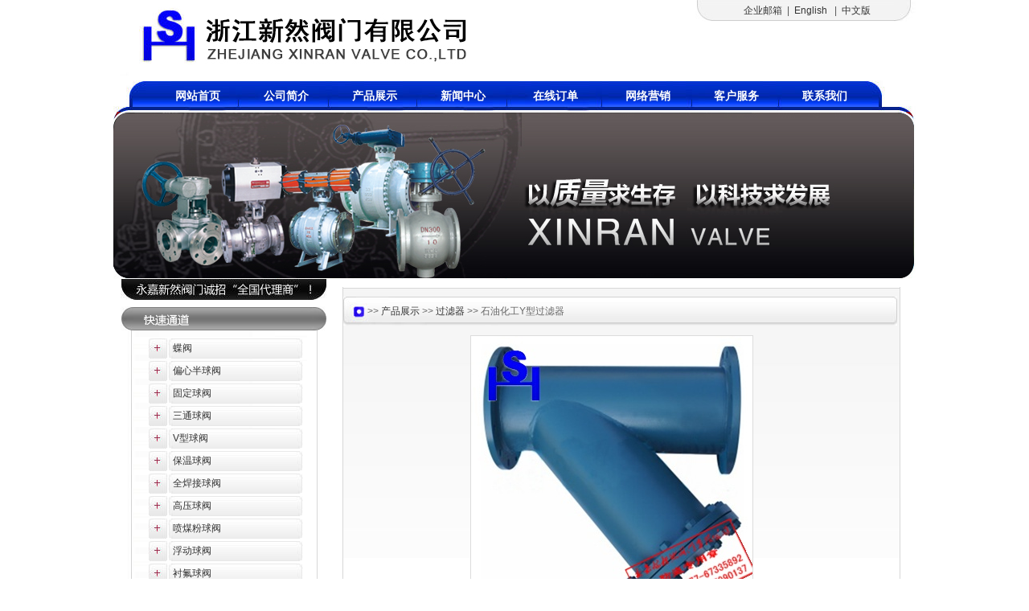

--- FILE ---
content_type: text/html
request_url: http://www.zhaoqiufa.com/glq/487.html
body_size: 17669
content:
<!DOCTYPE html PUBLIC "-//W3C//DTD XHTML 1.0 Transitional//EN" "http://www.w3.org/TR/xhtml1/DTD/xhtml1-transitional.dtd">
<html xmlns="http://www.w3.org/1999/xhtml">
<head>
<meta http-equiv="Content-Type" content="text/html; charset=utf-8" />
<meta name="keywords" content="石油化工Y型过滤器" />
<meta name="description" content="石油化工Y型过滤器主要材质是由卷管或无缝管按一定角度焊接而成，它有法兰连接和对焊连接两种，阀体材质有20#、304、304L、316、316L，口径为DN150-DN1200，压力6.4MPa-25MPa。本产品可根据用户要求，阀体长度、斜体长度，滤网的材质..." />
<title>石油化工Y型过滤器</title>
<link href="/template/images/css.css" rel="stylesheet" type="text/css" />
<link href="/template/images/common.css" rel="stylesheet" type="text/css" />
<script type="text/javascript">var king_page='/page/';</script>
<script src="/page/system/inc/fun.js" type="text/javascript"></script>
</head>

<body>
<div id="head">
  <table width="998" border="0" align="center" cellpadding="0" cellspacing="0">
    <tr>
      <td width="350" align="center" valign="top"><img src="/template/images/index_02.jpg" alt="" width="475" height="94" /></td>
      <td valign="top"><table width="100%" border="0" cellspacing="0" cellpadding="0">
        <tr>
          <td width="280" align="right" valign="top"><img src="/template/images/index_04.jpg" width="32" height="27" alt="" /></td>
          <td align="center" background="/template/images/index_05.jpg"><a href="mailto:">企业邮箱</a>&nbsp; |&nbsp; <a href="http://en.zhaoqiufa.com">English</a> &nbsp; | &nbsp;<a href="/index.html">中文版</a></td>
          <td width="27" valign="top" background="/template/images/index_05.jpg"><img src="/template/images/index_07.jpg" width="27" height="27" alt="" /></td>
        </tr>
      </table>
        <table width="100%" border="0" cellpadding="0" cellspacing="0">
          <tr>
            <td align="center" valign="bottom" class="padding-top"></td>
          </tr>
        </table></td>
    </tr>
  </table>
</div>
<div class="nav">
  <table width="100%" border="0" cellspacing="0" cellpadding="0">
    <tr>
      <td width="5%"></td>
      <td width="11%" align="center"><a href="/index.html" class="dhys">网站首页</a></td>
        <td width="11%" align="center"><a href="/about.html" class="dhys">公司简介</a></td>        <td width="11%" align="center"><a href="/pro/" class="dhys">产品展示</a></td>
        <td width="11%" align="center"><a href="/news/"  class="dhys">新闻中心</a></td>
        <td width="12%" align="center"><a href="/service/order.html"  class="dhys">在线订单</a></td>
        <td width="11%" align="center"><a href="/network.html"  class="dhys">网络营销</a></td>
        <td width="11%" align="center"><a href="/service.html"  class="dhys">客户服务</a></td>
        <td width="11%" align="center"><a href="/contact.html"  class="dhys">联系我们</a></td>
      <td width="6%"></td>
    </tr>
  </table>
</div>
<div class="clear"></div>
<div class="banner"><img src="/template/images/index_20.jpg" width="998" height="208" alt="" /></div>
<div class="mainb">
  <div class="bleft">
    <table width="100%" border="0" cellspacing="0" cellpadding="0">
    <tr>
      <td valign="top"><img src="/template/images/index_22.jpg" width="256" height="26" alt="" /></td>
    </tr>
    <tr>
      <td valign="top" class="padding-top"><img src="/template/images/index_35_1.jpg" width="256" height="30" alt="" /></td>
    </tr>
    <tr>
      <td valign="top" background="/template/images/index_41_3.jpg"><div class="iproclass">
				  	<ul>
					
						<li><a href="/ButterflyValve/" title="蝶阀">蝶阀</a></li>
					
						<li><a href="/pxbballvalve/" title="偏心半球阀">偏心半球阀</a></li>
					
						<li><a href="/gdballvalve/" title="固定球阀">固定球阀</a></li>
					
						<li><a href="/3ballvalve/" title="三通球阀">三通球阀</a></li>
					
						<li><a href="/Vballvalve/" title="V型球阀">V型球阀</a></li>
					
						<li><a href="/bwballvalve/" title="保温球阀">保温球阀</a></li>
					
						<li><a href="/qhjballvalve/" title="全焊接球阀">全焊接球阀</a></li>
					
						<li><a href="/gyballvalve/" title="高压球阀">高压球阀</a></li>
					
						<li><a href="/pmfzyballvalve/" title="喷煤粉球阀">喷煤粉球阀</a></li>
					
						<li><a href="/fdballvalve/" title="浮动球阀">浮动球阀</a></li>
					
						<li><a href="/cfballvalve/" title="衬氟球阀">衬氟球阀</a></li>
					
						<li><a href="/glq/" title="过滤器">过滤器</a></li>
					
					</ul>
				  </div></td>
    </tr>
    <tr>
      <td valign="top"><img src="/template/images/index_41_1.jpg" width="255" height="19" /></td>
    </tr>
    <tr>
      <td valign="top" class="padding-top"><img src="/template/images/index_54.jpg" width="256" height="31" alt="" /></td>
    </tr>
    <tr>
      <td valign="top" background="/template/images/index_65.jpg"  style="padding-top:10px; padding-left:30px">地 址：温州市永嘉瓯北镇安丰工业区<br />
            咨询电话：0577-67990137<br />
            图文传真：0577-67335892<br />
            网 址：<a href="http://www.zhaoqiufa.com/">http://www.zhaoqiufa.com/</a></td>
    </tr>
    <tr>
      <td valign="top"><img src="/template/images/index_75.jpg" width="255" height="17" alt="" /></td>
    </tr>
  </table>
</div>
<div class="bright">
  <table width="100%" border="0" cellspacing="0" cellpadding="0">
    <tr>
      <td valign="top" class="aboutbg"><table width="95%" border="0" align="center" cellpadding="0" cellspacing="0">
        <tr>
          <td><div class="webadd"><a href="/" class="k_guidename"></a> &gt;&gt; <a href="/pro/">产品展示</a> &gt;&gt; <a href="/glq/">过滤器</a> &gt;&gt; 石油化工Y型过滤器</div></td>
          <td width="7" valign="top"><img src="/template/images/webaddright.jpg" width="7" height="36" /></td>
        </tr>
        <tr>
          <td style="padding:10px; line-height:30px; color:#555555"><div class="promsg">
	<div class="protop">
				<img src="/up_files/焊制Y型过滤器.jpg" alt="石油化工Y型过滤器" align="center"/  style="border:1px #dcdcdc solid"><br><h2>石油化工Y型过滤器</h2><br>
				<span class="dd"><a href="/service/order.html?proname=石油化工Y型过滤器" target="_blank"><img src="/template/images/1.png" align="absmiddle" ></a></span>
	</div>
			<p><!--[if gte mso 9]><xml><w:WordDocument><w:BrowserLevel>MicrosoftInternetExplorer4</w:BrowserLevel><w:DisplayHorizontalDrawingGridEvery>0</w:DisplayHorizontalDrawingGridEvery><w:DisplayVerticalDrawingGridEvery>2</w:DisplayVerticalDrawingGridEvery><w:DocumentKind>DocumentNotSpecified</w:DocumentKind><w:DrawingGridVerticalSpacing>7.8</w:DrawingGridVerticalSpacing><w:View>Normal</w:View><w:Compatibility><w:DontGrowAutofit /><w:BalanceSingleByteDoubleByteWidth /><w:DoNotExpandShiftReturn /><w:UseFELayout /></w:Compatibility><w:Zoom>0</w:Zoom></w:WordDocument></xml><![endif]-->
<p class="p0" style="margin-top: 0pt; margin-bottom: 0pt"><span style="font-family: 'Times New Roman'; color: rgb(0,0,255); font-size: 9pt; mso-spacerun: 'yes'">一、</span><span style="font-family: 'Times New Roman'; color: rgb(0,0,255); font-size: 9pt; font-weight: bold; mso-spacerun: 'yes'">石油化工</span><span style="font-family: 'Times New Roman'; color: rgb(0,0,255); font-size: 9pt; font-weight: bold; mso-spacerun: 'yes'">Y<font face="宋体">型过滤器</font></span><span style="font-family: 'Times New Roman'; color: rgb(0,0,255); font-size: 9pt; mso-spacerun: 'yes'">产品概述</span></p>
<p class="p0" style="text-align: justify; margin-top: 0pt; text-indent: 18pt; margin-bottom: 0pt"><span style="font-family: 'Times New Roman'; color: rgb(0,0,0); font-size: 9pt; mso-spacerun: 'yes'">石油化工</span><a href="http://www.guolvqic.com/"><span style="font-family: &quot;Times New Roman&quot;; font-size: 9pt; font-weight: bold">Y<font face="宋体">型过滤器</font></span></a><span style="font-family: 'Times New Roman'; color: rgb(0,0,0); font-size: 9pt; mso-spacerun: 'yes'">主要材质是由卷管或无缝管按一定角度焊接而成，它有法兰连接和对焊连接两种，阀体材质有<font face="Times New Roman">20#</font></span><span style="font-family: 'Times New Roman'; color: rgb(0,0,0); font-size: 9pt; mso-spacerun: 'yes'">、</span><span style="font-family: 'Times New Roman'; color: rgb(0,0,0); font-size: 9pt; mso-spacerun: 'yes'">304</span><span style="font-family: 'Times New Roman'; color: rgb(0,0,0); font-size: 9pt; mso-spacerun: 'yes'">、</span><span style="font-family: 'Times New Roman'; color: rgb(0,0,0); font-size: 9pt; mso-spacerun: 'yes'">304L</span><span style="font-family: 'Times New Roman'; color: rgb(0,0,0); font-size: 9pt; mso-spacerun: 'yes'">、</span><span style="font-family: 'Times New Roman'; color: rgb(0,0,0); font-size: 9pt; mso-spacerun: 'yes'">316</span><span style="font-family: 'Times New Roman'; color: rgb(0,0,0); font-size: 9pt; mso-spacerun: 'yes'">、</span><span style="font-family: 'Times New Roman'; color: rgb(0,0,0); font-size: 9pt; mso-spacerun: 'yes'">316L</span><span style="font-family: 'Times New Roman'; color: rgb(0,0,0); font-size: 9pt; mso-spacerun: 'yes'">，口径为</span><span style="font-family: 'Times New Roman'; color: rgb(0,0,0); font-size: 9pt; mso-spacerun: 'yes'">DN150-DN1200</span><span style="font-family: 'Times New Roman'; color: rgb(0,0,0); font-size: 9pt; mso-spacerun: 'yes'">，压力</span><span style="font-family: 'Times New Roman'; color: rgb(0,0,0); font-size: 9pt; mso-spacerun: 'yes'">6.4MPa-25MPa</span><span style="font-family: 'Times New Roman'; color: rgb(0,0,0); font-size: 9pt; mso-spacerun: 'yes'">。</span></p>
<p class="p0" style="text-align: justify; margin-top: 0pt; text-indent: 18pt; margin-bottom: 0pt"><span style="font-family: '宋体'; color: rgb(0,0,0); font-size: 9pt; mso-spacerun: 'yes'">此</span><span style="font-family: 'Times New Roman'; color: rgb(0,0,0); font-size: 9pt; mso-spacerun: 'yes'">过滤器可根据</span><span style="font-family: '宋体'; color: rgb(0,0,0); font-size: 9pt; mso-spacerun: 'yes'">工况现场要求</span><span style="font-family: 'Times New Roman'; color: rgb(0,0,0); font-size: 9pt; mso-spacerun: 'yes'">，</span><span style="font-family: '宋体'; color: rgb(0,0,0); font-size: 9pt; mso-spacerun: 'yes'">对</span><span style="font-family: 'Times New Roman'; color: rgb(0,0,0); font-size: 9pt; mso-spacerun: 'yes'">阀体长度、斜体长度</span><span style="font-family: '宋体'; color: rgb(0,0,0); font-size: 9pt; mso-spacerun: 'yes'">、</span><span style="font-family: 'Times New Roman'; color: rgb(0,0,0); font-size: 9pt; mso-spacerun: 'yes'">滤网的材质</span><span style="font-family: '宋体'; color: rgb(0,0,0); font-size: 9pt; mso-spacerun: 'yes'">、</span><span style="font-family: 'Times New Roman'; color: rgb(0,0,0); font-size: 9pt; mso-spacerun: 'yes'">阀体</span><span style="font-family: '宋体'; color: rgb(0,0,0); font-size: 9pt; mso-spacerun: 'yes'">材质进行</span><span style="font-family: 'Times New Roman'; color: rgb(0,0,0); font-size: 9pt; mso-spacerun: 'yes'">加工</span><span style="font-family: '宋体'; color: rgb(0,0,0); font-size: 9pt; mso-spacerun: 'yes'">定制</span><span style="font-family: 'Times New Roman'; color: rgb(0,0,0); font-size: 9pt; mso-spacerun: 'yes'">，</span><span style="font-family: '宋体'; color: rgb(0,0,0); font-size: 9pt; mso-spacerun: 'yes'">也可按客户提供的图纸进行加工制作，</span><span style="font-family: 'Times New Roman'; color: rgb(0,0,0); font-size: 9pt; mso-spacerun: 'yes'">方便于客户的要求。</span></p>
<!--[if gte mso 9]><xml><w:LatentStyles DefLockedState="false"  DefUnhideWhenUsed="true"  DefSemiHidden="true"  DefQFormat="false"  DefPriority="99"  LatentStyleCount="260" >
<w:LsdException Locked="false"  Priority="99"  SemiHidden="false"  Name="Normal" ></w:LsdException>
<w:LsdException Locked="false"  Priority="99"  SemiHidden="false"  Name="heading 1" ></w:LsdException>
<w:LsdException Locked="false"  Priority="99"  SemiHidden="false"  Name="heading 2" ></w:LsdException>
<w:LsdException Locked="false"  Priority="99"  SemiHidden="false"  Name="heading 3" ></w:LsdException>
<w:LsdException Locked="false"  Priority="99"  SemiHidden="false"  Name="heading 4" ></w:LsdException>
<w:LsdException Locked="false"  Priority="99"  SemiHidden="false"  Name="heading 5" ></w:LsdException>
<w:LsdException Locked="false"  Priority="99"  SemiHidden="false"  Name="heading 6" ></w:LsdException>
<w:LsdException Locked="false"  Priority="99"  SemiHidden="false"  Name="heading 7" ></w:LsdException>
<w:LsdException Locked="false"  Priority="99"  SemiHidden="false"  Name="heading 8" ></w:LsdException>
<w:LsdException Locked="false"  Priority="99"  SemiHidden="false"  Name="heading 9" ></w:LsdException>
<w:LsdException Locked="false"  Priority="99"  SemiHidden="false"  Name="index 1" ></w:LsdException>
<w:LsdException Locked="false"  Priority="99"  SemiHidden="false"  Name="index 2" ></w:LsdException>
<w:LsdException Locked="false"  Priority="99"  SemiHidden="false"  Name="index 3" ></w:LsdException>
<w:LsdException Locked="false"  Priority="99"  SemiHidden="false"  Name="index 4" ></w:LsdException>
<w:LsdException Locked="false"  Priority="99"  SemiHidden="false"  Name="index 5" ></w:LsdException>
<w:LsdException Locked="false"  Priority="99"  SemiHidden="false"  Name="index 6" ></w:LsdException>
<w:LsdException Locked="false"  Priority="99"  SemiHidden="false"  Name="index 7" ></w:LsdException>
<w:LsdException Locked="false"  Priority="99"  SemiHidden="false"  Name="index 8" ></w:LsdException>
<w:LsdException Locked="false"  Priority="99"  SemiHidden="false"  Name="index 9" ></w:LsdException>
<w:LsdException Locked="false"  Priority="99"  SemiHidden="false"  Name="toc 1" ></w:LsdException>
<w:LsdException Locked="false"  Priority="99"  SemiHidden="false"  Name="toc 2" ></w:LsdException>
<w:LsdException Locked="false"  Priority="99"  SemiHidden="false"  Name="toc 3" ></w:LsdException>
<w:LsdException Locked="false"  Priority="99"  SemiHidden="false"  Name="toc 4" ></w:LsdException>
<w:LsdException Locked="false"  Priority="99"  SemiHidden="false"  Name="toc 5" ></w:LsdException>
<w:LsdException Locked="false"  Priority="99"  SemiHidden="false"  Name="toc 6" ></w:LsdException>
<w:LsdException Locked="false"  Priority="99"  SemiHidden="false"  Name="toc 7" ></w:LsdException>
<w:LsdException Locked="false"  Priority="99"  SemiHidden="false"  Name="toc 8" ></w:LsdException>
<w:LsdException Locked="false"  Priority="99"  SemiHidden="false"  Name="toc 9" ></w:LsdException>
<w:LsdException Locked="false"  Priority="99"  SemiHidden="false"  Name="Normal Indent" ></w:LsdException>
<w:LsdException Locked="false"  Priority="99"  SemiHidden="false"  Name="footnote text" ></w:LsdException>
<w:LsdException Locked="false"  Priority="99"  SemiHidden="false"  Name="annotation text" ></w:LsdException>
<w:LsdException Locked="false"  Priority="99"  SemiHidden="false"  Name="header" ></w:LsdException>
<w:LsdException Locked="false"  Priority="99"  SemiHidden="false"  Name="footer" ></w:LsdException>
<w:LsdException Locked="false"  Priority="99"  SemiHidden="false"  Name="index heading" ></w:LsdException>
<w:LsdException Locked="false"  Priority="99"  SemiHidden="false"  Name="caption" ></w:LsdException>
<w:LsdException Locked="false"  Priority="99"  SemiHidden="false"  Name="table of figures" ></w:LsdException>
<w:LsdException Locked="false"  Priority="99"  SemiHidden="false"  Name="envelope address" ></w:LsdException>
<w:LsdException Locked="false"  Priority="99"  SemiHidden="false"  Name="envelope return" ></w:LsdException>
<w:LsdException Locked="false"  Priority="99"  SemiHidden="false"  Name="footnote reference" ></w:LsdException>
<w:LsdException Locked="false"  Priority="99"  SemiHidden="false"  Name="annotation reference" ></w:LsdException>
<w:LsdException Locked="false"  Priority="99"  SemiHidden="false"  Name="line number" ></w:LsdException>
<w:LsdException Locked="false"  Priority="99"  SemiHidden="false"  Name="page number" ></w:LsdException>
<w:LsdException Locked="false"  Priority="99"  SemiHidden="false"  Name="endnote reference" ></w:LsdException>
<w:LsdException Locked="false"  Priority="99"  SemiHidden="false"  Name="endnote text" ></w:LsdException>
<w:LsdException Locked="false"  Priority="99"  SemiHidden="false"  Name="table of authorities" ></w:LsdException>
<w:LsdException Locked="false"  Priority="99"  SemiHidden="false"  Name="macro" ></w:LsdException>
<w:LsdException Locked="false"  Priority="99"  SemiHidden="false"  Name="toa heading" ></w:LsdException>
<w:LsdException Locked="false"  Priority="99"  SemiHidden="false"  Name="List" ></w:LsdException>
<w:LsdException Locked="false"  Priority="99"  SemiHidden="false"  Name="List Bullet" ></w:LsdException>
<w:LsdException Locked="false"  Priority="99"  SemiHidden="false"  Name="List Number" ></w:LsdException>
<w:LsdException Locked="false"  Priority="99"  SemiHidden="false"  Name="List 2" ></w:LsdException>
<w:LsdException Locked="false"  Priority="99"  SemiHidden="false"  Name="List 3" ></w:LsdException>
<w:LsdException Locked="false"  Priority="99"  SemiHidden="false"  Name="List 4" ></w:LsdException>
<w:LsdException Locked="false"  Priority="99"  SemiHidden="false"  Name="List 5" ></w:LsdException>
<w:LsdException Locked="false"  Priority="99"  SemiHidden="false"  Name="List Bullet 2" ></w:LsdException>
<w:LsdException Locked="false"  Priority="99"  SemiHidden="false"  Name="List Bullet 3" ></w:LsdException>
<w:LsdException Locked="false"  Priority="99"  SemiHidden="false"  Name="List Bullet 4" ></w:LsdException>
<w:LsdException Locked="false"  Priority="99"  SemiHidden="false"  Name="List Bullet 5" ></w:LsdException>
<w:LsdException Locked="false"  Priority="99"  SemiHidden="false"  Name="List Number 2" ></w:LsdException>
<w:LsdException Locked="false"  Priority="99"  SemiHidden="false"  Name="List Number 3" ></w:LsdException>
<w:LsdException Locked="false"  Priority="99"  SemiHidden="false"  Name="List Number 4" ></w:LsdException>
<w:LsdException Locked="false"  Priority="99"  SemiHidden="false"  Name="List Number 5" ></w:LsdException>
<w:LsdException Locked="false"  Priority="99"  SemiHidden="false"  Name="Title" ></w:LsdException>
<w:LsdException Locked="false"  Priority="99"  SemiHidden="false"  Name="Closing" ></w:LsdException>
<w:LsdException Locked="false"  Priority="99"  SemiHidden="false"  Name="Signature" ></w:LsdException>
<w:LsdException Locked="false"  Priority="99"  SemiHidden="false"  Name="Default Paragraph Font" ></w:LsdException>
<w:LsdException Locked="false"  Priority="99"  SemiHidden="false"  Name="Body Text" ></w:LsdException>
<w:LsdException Locked="false"  Priority="99"  SemiHidden="false"  Name="Body Text Indent" ></w:LsdException>
<w:LsdException Locked="false"  Priority="99"  SemiHidden="false"  Name="List Continue" ></w:LsdException>
<w:LsdException Locked="false"  Priority="99"  SemiHidden="false"  Name="List Continue 2" ></w:LsdException>
<w:LsdException Locked="false"  Priority="99"  SemiHidden="false"  Name="List Continue 3" ></w:LsdException>
<w:LsdException Locked="false"  Priority="99"  SemiHidden="false"  Name="List Continue 4" ></w:LsdException>
<w:LsdException Locked="false"  Priority="99"  SemiHidden="false"  Name="List Continue 5" ></w:LsdException>
<w:LsdException Locked="false"  Priority="99"  SemiHidden="false"  Name="Message Header" ></w:LsdException>
<w:LsdException Locked="false"  Priority="99"  SemiHidden="false"  Name="Subtitle" ></w:LsdException>
<w:LsdException Locked="false"  Priority="99"  SemiHidden="false"  Name="Salutation" ></w:LsdException>
<w:LsdException Locked="false"  Priority="99"  SemiHidden="false"  Name="Date" ></w:LsdException>
<w:LsdException Locked="false"  Priority="99"  SemiHidden="false"  Name="Body Text First Indent" ></w:LsdException>
<w:LsdException Locked="false"  Priority="99"  SemiHidden="false"  Name="Body Text First Indent 2" ></w:LsdException>
<w:LsdException Locked="false"  Priority="99"  SemiHidden="false"  Name="Note Heading" ></w:LsdException>
<w:LsdException Locked="false"  Priority="99"  SemiHidden="false"  Name="Body Text 2" ></w:LsdException>
<w:LsdException Locked="false"  Priority="99"  SemiHidden="false"  Name="Body Text 3" ></w:LsdException>
<w:LsdException Locked="false"  Priority="99"  SemiHidden="false"  Name="Body Text Indent 2" ></w:LsdException>
<w:LsdException Locked="false"  Priority="99"  SemiHidden="false"  Name="Body Text Indent 3" ></w:LsdException>
<w:LsdException Locked="false"  Priority="99"  SemiHidden="false"  Name="Block Text" ></w:LsdException>
<w:LsdException Locked="false"  Priority="99"  SemiHidden="false"  Name="Hyperlink" ></w:LsdException>
<w:LsdException Locked="false"  Priority="99"  SemiHidden="false"  Name="FollowedHyperlink" ></w:LsdException>
<w:LsdException Locked="false"  Priority="99"  SemiHidden="false"  Name="Strong" ></w:LsdException>
<w:LsdException Locked="false"  Priority="99"  SemiHidden="false"  Name="Emphasis" ></w:LsdException>
<w:LsdException Locked="false"  Priority="99"  SemiHidden="false"  Name="Document Map" ></w:LsdException>
<w:LsdException Locked="false"  Priority="99"  SemiHidden="false"  Name="Plain Text" ></w:LsdException>
<w:LsdException Locked="false"  Priority="99"  SemiHidden="false"  Name="E-mail Signature" ></w:LsdException>
<w:LsdException Locked="false"  Priority="99"  SemiHidden="false"  Name="Normal (Web)" ></w:LsdException>
<w:LsdException Locked="false"  Priority="99"  SemiHidden="false"  Name="HTML Acronym" ></w:LsdException>
<w:LsdException Locked="false"  Priority="99"  SemiHidden="false"  Name="HTML Address" ></w:LsdException>
<w:LsdException Locked="false"  Priority="99"  SemiHidden="false"  Name="HTML Cite" ></w:LsdException>
<w:LsdException Locked="false"  Priority="99"  SemiHidden="false"  Name="HTML Code" ></w:LsdException>
<w:LsdException Locked="false"  Priority="99"  SemiHidden="false"  Name="HTML Definition" ></w:LsdException>
<w:LsdException Locked="false"  Priority="99"  SemiHidden="false"  Name="HTML Keyboard" ></w:LsdException>
<w:LsdException Locked="false"  Priority="99"  SemiHidden="false"  Name="HTML Preformatted" ></w:LsdException>
<w:LsdException Locked="false"  Priority="99"  SemiHidden="false"  Name="HTML Sample" ></w:LsdException>
<w:LsdException Locked="false"  Priority="99"  SemiHidden="false"  Name="HTML Typewriter" ></w:LsdException>
<w:LsdException Locked="false"  Priority="99"  SemiHidden="false"  Name="HTML Variable" ></w:LsdException>
<w:LsdException Locked="false"  Priority="99"  SemiHidden="false"  Name="Normal Table" ></w:LsdException>
<w:LsdException Locked="false"  Priority="99"  SemiHidden="false"  Name="annotation subject" ></w:LsdException>
<w:LsdException Locked="false"  Priority="99"  SemiHidden="false"  Name="No List" ></w:LsdException>
<w:LsdException Locked="false"  Priority="99"  SemiHidden="false"  Name="Table Simple 1" ></w:LsdException>
<w:LsdException Locked="false"  Priority="99"  SemiHidden="false"  Name="Table Simple 2" ></w:LsdException>
<w:LsdException Locked="false"  Priority="99"  SemiHidden="false"  Name="Table Simple 3" ></w:LsdException>
<w:LsdException Locked="false"  Priority="99"  SemiHidden="false"  Name="Table Classic 1" ></w:LsdException>
<w:LsdException Locked="false"  Priority="99"  SemiHidden="false"  Name="Table Classic 2" ></w:LsdException>
<w:LsdException Locked="false"  Priority="99"  SemiHidden="false"  Name="Table Classic 3" ></w:LsdException>
<w:LsdException Locked="false"  Priority="99"  SemiHidden="false"  Name="Table Classic 4" ></w:LsdException>
<w:LsdException Locked="false"  Priority="99"  SemiHidden="false"  Name="Table Colorful 1" ></w:LsdException>
<w:LsdException Locked="false"  Priority="99"  SemiHidden="false"  Name="Table Colorful 2" ></w:LsdException>
<w:LsdException Locked="false"  Priority="99"  SemiHidden="false"  Name="Table Colorful 3" ></w:LsdException>
<w:LsdException Locked="false"  Priority="99"  SemiHidden="false"  Name="Table Columns 1" ></w:LsdException>
<w:LsdException Locked="false"  Priority="99"  SemiHidden="false"  Name="Table Columns 2" ></w:LsdException>
<w:LsdException Locked="false"  Priority="99"  SemiHidden="false"  Name="Table Columns 3" ></w:LsdException>
<w:LsdException Locked="false"  Priority="99"  SemiHidden="false"  Name="Table Columns 4" ></w:LsdException>
<w:LsdException Locked="false"  Priority="99"  SemiHidden="false"  Name="Table Columns 5" ></w:LsdException>
<w:LsdException Locked="false"  Priority="99"  SemiHidden="false"  Name="Table Grid 1" ></w:LsdException>
<w:LsdException Locked="false"  Priority="99"  SemiHidden="false"  Name="Table Grid 2" ></w:LsdException>
<w:LsdException Locked="false"  Priority="99"  SemiHidden="false"  Name="Table Grid 3" ></w:LsdException>
<w:LsdException Locked="false"  Priority="99"  SemiHidden="false"  Name="Table Grid 4" ></w:LsdException>
<w:LsdException Locked="false"  Priority="99"  SemiHidden="false"  Name="Table Grid 5" ></w:LsdException>
<w:LsdException Locked="false"  Priority="99"  SemiHidden="false"  Name="Table Grid 6" ></w:LsdException>
<w:LsdException Locked="false"  Priority="99"  SemiHidden="false"  Name="Table Grid 7" ></w:LsdException>
<w:LsdException Locked="false"  Priority="99"  SemiHidden="false"  Name="Table Grid 8" ></w:LsdException>
<w:LsdException Locked="false"  Priority="99"  SemiHidden="false"  Name="Table List 1" ></w:LsdException>
<w:LsdException Locked="false"  Priority="99"  SemiHidden="false"  Name="Table List 2" ></w:LsdException>
<w:LsdException Locked="false"  Priority="99"  SemiHidden="false"  Name="Table List 3" ></w:LsdException>
<w:LsdException Locked="false"  Priority="99"  SemiHidden="false"  Name="Table List 4" ></w:LsdException>
<w:LsdException Locked="false"  Priority="99"  SemiHidden="false"  Name="Table List 5" ></w:LsdException>
<w:LsdException Locked="false"  Priority="99"  SemiHidden="false"  Name="Table List 6" ></w:LsdException>
<w:LsdException Locked="false"  Priority="99"  SemiHidden="false"  Name="Table List 7" ></w:LsdException>
<w:LsdException Locked="false"  Priority="99"  SemiHidden="false"  Name="Table List 8" ></w:LsdException>
<w:LsdException Locked="false"  Priority="99"  SemiHidden="false"  Name="Table 3D effects 1" ></w:LsdException>
<w:LsdException Locked="false"  Priority="99"  SemiHidden="false"  Name="Table 3D effects 2" ></w:LsdException>
<w:LsdException Locked="false"  Priority="99"  SemiHidden="false"  Name="Table 3D effects 3" ></w:LsdException>
<w:LsdException Locked="false"  Priority="99"  SemiHidden="false"  Name="Table Contemporary" ></w:LsdException>
<w:LsdException Locked="false"  Priority="99"  SemiHidden="false"  Name="Table Elegant" ></w:LsdException>
<w:LsdException Locked="false"  Priority="99"  SemiHidden="false"  Name="Table Professional" ></w:LsdException>
<w:LsdException Locked="false"  Priority="99"  SemiHidden="false"  Name="Table Subtle 1" ></w:LsdException>
<w:LsdException Locked="false"  Priority="99"  SemiHidden="false"  Name="Table Subtle 2" ></w:LsdException>
<w:LsdException Locked="false"  Priority="99"  SemiHidden="false"  Name="Table Web 1" ></w:LsdException>
<w:LsdException Locked="false"  Priority="99"  SemiHidden="false"  Name="Table Web 2" ></w:LsdException>
<w:LsdException Locked="false"  Priority="99"  SemiHidden="false"  Name="Table Web 3" ></w:LsdException>
<w:LsdException Locked="false"  Priority="99"  SemiHidden="false"  Name="Balloon Text" ></w:LsdException>
<w:LsdException Locked="false"  Priority="99"  SemiHidden="false"  Name="Table Grid" ></w:LsdException>
<w:LsdException Locked="false"  Priority="99"  SemiHidden="false"  Name="Table Theme" ></w:LsdException>
<w:LsdException Locked="false"  Priority="99"  SemiHidden="false"  Name="Light Shading" ></w:LsdException>
<w:LsdException Locked="false"  Priority="99"  SemiHidden="false"  Name="Light List" ></w:LsdException>
<w:LsdException Locked="false"  Priority="99"  SemiHidden="false"  Name="Light Grid" ></w:LsdException>
<w:LsdException Locked="false"  Priority="99"  SemiHidden="false"  Name="Medium Shading 1" ></w:LsdException>
<w:LsdException Locked="false"  Priority="99"  SemiHidden="false"  Name="Medium Shading 2" ></w:LsdException>
<w:LsdException Locked="false"  Priority="99"  SemiHidden="false"  Name="Medium List 1" ></w:LsdException>
<w:LsdException Locked="false"  Priority="99"  SemiHidden="false"  Name="Medium List 2" ></w:LsdException>
<w:LsdException Locked="false"  Priority="99"  SemiHidden="false"  Name="Medium Grid 1" ></w:LsdException>
<w:LsdException Locked="false"  Priority="99"  SemiHidden="false"  Name="Medium Grid 2" ></w:LsdException>
<w:LsdException Locked="false"  Priority="99"  SemiHidden="false"  Name="Medium Grid 3" ></w:LsdException>
<w:LsdException Locked="false"  Priority="99"  SemiHidden="false"  Name="Dark List" ></w:LsdException>
<w:LsdException Locked="false"  Priority="99"  SemiHidden="false"  Name="Colorful Shading" ></w:LsdException>
<w:LsdException Locked="false"  Priority="99"  SemiHidden="false"  Name="Colorful List" ></w:LsdException>
<w:LsdException Locked="false"  Priority="99"  SemiHidden="false"  Name="Colorful Grid" ></w:LsdException>
<w:LsdException Locked="false"  Priority="99"  SemiHidden="false"  Name="Light Shading Accent 1" ></w:LsdException>
<w:LsdException Locked="false"  Priority="99"  SemiHidden="false"  Name="Light List Accent 1" ></w:LsdException>
<w:LsdException Locked="false"  Priority="99"  SemiHidden="false"  Name="Light Grid Accent 1" ></w:LsdException>
<w:LsdException Locked="false"  Priority="99"  SemiHidden="false"  Name="Medium Shading 1 Accent 1" ></w:LsdException>
<w:LsdException Locked="false"  Priority="99"  SemiHidden="false"  Name="Medium Shading 2 Accent 1" ></w:LsdException>
<w:LsdException Locked="false"  Priority="99"  SemiHidden="false"  Name="Medium List 1 Accent 1" ></w:LsdException>
<w:LsdException Locked="false"  Priority="99"  SemiHidden="false"  Name="Medium List 2 Accent 1" ></w:LsdException>
<w:LsdException Locked="false"  Priority="99"  SemiHidden="false"  Name="Medium Grid 1 Accent 1" ></w:LsdException>
<w:LsdException Locked="false"  Priority="99"  SemiHidden="false"  Name="Medium Grid 2 Accent 1" ></w:LsdException>
<w:LsdException Locked="false"  Priority="99"  SemiHidden="false"  Name="Medium Grid 3 Accent 1" ></w:LsdException>
<w:LsdException Locked="false"  Priority="99"  SemiHidden="false"  Name="Dark List Accent 1" ></w:LsdException>
<w:LsdException Locked="false"  Priority="99"  SemiHidden="false"  Name="Colorful Shading Accent 1" ></w:LsdException>
<w:LsdException Locked="false"  Priority="99"  SemiHidden="false"  Name="Colorful List Accent 1" ></w:LsdException>
<w:LsdException Locked="false"  Priority="99"  SemiHidden="false"  Name="Colorful Grid Accent 1" ></w:LsdException>
<w:LsdException Locked="false"  Priority="99"  SemiHidden="false"  Name="Light Shading Accent 2" ></w:LsdException>
<w:LsdException Locked="false"  Priority="99"  SemiHidden="false"  Name="Light List Accent 2" ></w:LsdException>
<w:LsdException Locked="false"  Priority="99"  SemiHidden="false"  Name="Light Grid Accent 2" ></w:LsdException>
<w:LsdException Locked="false"  Priority="99"  SemiHidden="false"  Name="Medium Shading 1 Accent 2" ></w:LsdException>
<w:LsdException Locked="false"  Priority="99"  SemiHidden="false"  Name="Medium Shading 2 Accent 2" ></w:LsdException>
<w:LsdException Locked="false"  Priority="99"  SemiHidden="false"  Name="Medium List 1 Accent 2" ></w:LsdException>
<w:LsdException Locked="false"  Priority="99"  SemiHidden="false"  Name="Medium List 2 Accent 2" ></w:LsdException>
<w:LsdException Locked="false"  Priority="99"  SemiHidden="false"  Name="Medium Grid 1 Accent 2" ></w:LsdException>
<w:LsdException Locked="false"  Priority="99"  SemiHidden="false"  Name="Medium Grid 2 Accent 2" ></w:LsdException>
<w:LsdException Locked="false"  Priority="99"  SemiHidden="false"  Name="Medium Grid 3 Accent 2" ></w:LsdException>
<w:LsdException Locked="false"  Priority="99"  SemiHidden="false"  Name="Dark List Accent 2" ></w:LsdException>
<w:LsdException Locked="false"  Priority="99"  SemiHidden="false"  Name="Colorful Shading Accent 2" ></w:LsdException>
<w:LsdException Locked="false"  Priority="99"  SemiHidden="false"  Name="Colorful List Accent 2" ></w:LsdException>
<w:LsdException Locked="false"  Priority="99"  SemiHidden="false"  Name="Colorful Grid Accent 2" ></w:LsdException>
<w:LsdException Locked="false"  Priority="99"  SemiHidden="false"  Name="Light Shading Accent 3" ></w:LsdException>
<w:LsdException Locked="false"  Priority="99"  SemiHidden="false"  Name="Light List Accent 3" ></w:LsdException>
<w:LsdException Locked="false"  Priority="99"  SemiHidden="false"  Name="Light Grid Accent 3" ></w:LsdException>
<w:LsdException Locked="false"  Priority="99"  SemiHidden="false"  Name="Medium Shading 1 Accent 3" ></w:LsdException>
<w:LsdException Locked="false"  Priority="99"  SemiHidden="false"  Name="Medium Shading 2 Accent 3" ></w:LsdException>
<w:LsdException Locked="false"  Priority="99"  SemiHidden="false"  Name="Medium List 1 Accent 3" ></w:LsdException>
<w:LsdException Locked="false"  Priority="99"  SemiHidden="false"  Name="Medium List 2 Accent 3" ></w:LsdException>
<w:LsdException Locked="false"  Priority="99"  SemiHidden="false"  Name="Medium Grid 1 Accent 3" ></w:LsdException>
<w:LsdException Locked="false"  Priority="99"  SemiHidden="false"  Name="Medium Grid 2 Accent 3" ></w:LsdException>
<w:LsdException Locked="false"  Priority="99"  SemiHidden="false"  Name="Medium Grid 3 Accent 3" ></w:LsdException>
<w:LsdException Locked="false"  Priority="99"  SemiHidden="false"  Name="Dark List Accent 3" ></w:LsdException>
<w:LsdException Locked="false"  Priority="99"  SemiHidden="false"  Name="Colorful Shading Accent 3" ></w:LsdException>
<w:LsdException Locked="false"  Priority="99"  SemiHidden="false"  Name="Colorful List Accent 3" ></w:LsdException>
<w:LsdException Locked="false"  Priority="99"  SemiHidden="false"  Name="Colorful Grid Accent 3" ></w:LsdException>
<w:LsdException Locked="false"  Priority="99"  SemiHidden="false"  Name="Light Shading Accent 4" ></w:LsdException>
<w:LsdException Locked="false"  Priority="99"  SemiHidden="false"  Name="Light List Accent 4" ></w:LsdException>
<w:LsdException Locked="false"  Priority="99"  SemiHidden="false"  Name="Light Grid Accent 4" ></w:LsdException>
<w:LsdException Locked="false"  Priority="99"  SemiHidden="false"  Name="Medium Shading 1 Accent 4" ></w:LsdException>
<w:LsdException Locked="false"  Priority="99"  SemiHidden="false"  Name="Medium Shading 2 Accent 4" ></w:LsdException>
<w:LsdException Locked="false"  Priority="99"  SemiHidden="false"  Name="Medium List 1 Accent 4" ></w:LsdException>
<w:LsdException Locked="false"  Priority="99"  SemiHidden="false"  Name="Medium List 2 Accent 4" ></w:LsdException>
<w:LsdException Locked="false"  Priority="99"  SemiHidden="false"  Name="Medium Grid 1 Accent 4" ></w:LsdException>
<w:LsdException Locked="false"  Priority="99"  SemiHidden="false"  Name="Medium Grid 2 Accent 4" ></w:LsdException>
<w:LsdException Locked="false"  Priority="99"  SemiHidden="false"  Name="Medium Grid 3 Accent 4" ></w:LsdException>
<w:LsdException Locked="false"  Priority="99"  SemiHidden="false"  Name="Dark List Accent 4" ></w:LsdException>
<w:LsdException Locked="false"  Priority="99"  SemiHidden="false"  Name="Colorful Shading Accent 4" ></w:LsdException>
<w:LsdException Locked="false"  Priority="99"  SemiHidden="false"  Name="Colorful List Accent 4" ></w:LsdException>
<w:LsdException Locked="false"  Priority="99"  SemiHidden="false"  Name="Colorful Grid Accent 4" ></w:LsdException>
<w:LsdException Locked="false"  Priority="99"  SemiHidden="false"  Name="Light Shading Accent 5" ></w:LsdException>
<w:LsdException Locked="false"  Priority="99"  SemiHidden="false"  Name="Light List Accent 5" ></w:LsdException>
<w:LsdException Locked="false"  Priority="99"  SemiHidden="false"  Name="Light Grid Accent 5" ></w:LsdException>
<w:LsdException Locked="false"  Priority="99"  SemiHidden="false"  Name="Medium Shading 1 Accent 5" ></w:LsdException>
<w:LsdException Locked="false"  Priority="99"  SemiHidden="false"  Name="Medium Shading 2 Accent 5" ></w:LsdException>
<w:LsdException Locked="false"  Priority="99"  SemiHidden="false"  Name="Medium List 1 Accent 5" ></w:LsdException>
<w:LsdException Locked="false"  Priority="99"  SemiHidden="false"  Name="Medium List 2 Accent 5" ></w:LsdException>
<w:LsdException Locked="false"  Priority="99"  SemiHidden="false"  Name="Medium Grid 1 Accent 5" ></w:LsdException>
<w:LsdException Locked="false"  Priority="99"  SemiHidden="false"  Name="Medium Grid 2 Accent 5" ></w:LsdException>
<w:LsdException Locked="false"  Priority="99"  SemiHidden="false"  Name="Medium Grid 3 Accent 5" ></w:LsdException>
<w:LsdException Locked="false"  Priority="99"  SemiHidden="false"  Name="Dark List Accent 5" ></w:LsdException>
<w:LsdException Locked="false"  Priority="99"  SemiHidden="false"  Name="Colorful Shading Accent 5" ></w:LsdException>
<w:LsdException Locked="false"  Priority="99"  SemiHidden="false"  Name="Colorful List Accent 5" ></w:LsdException>
<w:LsdException Locked="false"  Priority="99"  SemiHidden="false"  Name="Colorful Grid Accent 5" ></w:LsdException>
<w:LsdException Locked="false"  Priority="99"  SemiHidden="false"  Name="Light Shading Accent 6" ></w:LsdException>
<w:LsdException Locked="false"  Priority="99"  SemiHidden="false"  Name="Light List Accent 6" ></w:LsdException>
<w:LsdException Locked="false"  Priority="99"  SemiHidden="false"  Name="Light Grid Accent 6" ></w:LsdException>
<w:LsdException Locked="false"  Priority="99"  SemiHidden="false"  Name="Medium Shading 1 Accent 6" ></w:LsdException>
<w:LsdException Locked="false"  Priority="99"  SemiHidden="false"  Name="Medium Shading 2 Accent 6" ></w:LsdException>
<w:LsdException Locked="false"  Priority="99"  SemiHidden="false"  Name="Medium List 1 Accent 6" ></w:LsdException>
<w:LsdException Locked="false"  Priority="99"  SemiHidden="false"  Name="Medium List 2 Accent 6" ></w:LsdException>
<w:LsdException Locked="false"  Priority="99"  SemiHidden="false"  Name="Medium Grid 1 Accent 6" ></w:LsdException>
<w:LsdException Locked="false"  Priority="99"  SemiHidden="false"  Name="Medium Grid 2 Accent 6" ></w:LsdException>
<w:LsdException Locked="false"  Priority="99"  SemiHidden="false"  Name="Medium Grid 3 Accent 6" ></w:LsdException>
<w:LsdException Locked="false"  Priority="99"  SemiHidden="false"  Name="Dark List Accent 6" ></w:LsdException>
<w:LsdException Locked="false"  Priority="99"  SemiHidden="false"  Name="Colorful Shading Accent 6" ></w:LsdException>
<w:LsdException Locked="false"  Priority="99"  SemiHidden="false"  Name="Colorful List Accent 6" ></w:LsdException>
<w:LsdException Locked="false"  Priority="99"  SemiHidden="false"  Name="Colorful Grid Accent 6" ></w:LsdException>
</w:LatentStyles></xml><![endif]-->
<p class="p0" style="margin-top: 0pt; margin-bottom: 0pt"><span style="font-family: 'Times New Roman'; color: rgb(0,0,255); font-size: 9pt; mso-spacerun: 'yes'">二、</span><span style="font-family: 'Times New Roman'; color: rgb(0,0,255); font-size: 9pt; font-weight: bold; mso-spacerun: 'yes'">石油化工</span><span style="font-family: 'Times New Roman'; color: rgb(0,0,255); font-size: 9pt; font-weight: bold; mso-spacerun: 'yes'">Y<font face="宋体">型过滤器</font></span><span style="font-family: 'Times New Roman'; color: rgb(0,0,255); font-size: 9pt; mso-spacerun: 'yes'">主要零件部件材料表</span></p>
<table style="padding-bottom: 0.75pt; padding-left: 0.75pt; width: 488.15pt; padding-right: 0.75pt; border-collapse: collapse; margin-left: 5.4pt; padding-top: 0.75pt; mso-table-layout-alt: fixed">
    <tbody>
        <tr style="height: 1.15pt">
            <td width="45" valign="middle" rowspan="2" style="border-bottom: rgb(0,0,0) 0.5pt solid; border-left: rgb(0,0,0) 0.5pt solid; padding-bottom: 0pt; padding-left: 0pt; width: 34.45pt; padding-right: 0pt; background: rgb(255,255,255); border-top: rgb(0,0,0) 0.5pt solid; border-right: rgb(0,0,0) 0.5pt solid; padding-top: 0pt; mso-border-left-alt: 0.5000pt solid rgb(0,0,0); mso-border-right-alt: 0.5000pt solid rgb(0,0,0); mso-border-top-alt: 0.5000pt solid rgb(0,0,0); mso-border-bottom-alt: 0.5000pt solid rgb(0,0,0)">
            <p class="p0" style="text-align: center; margin-top: 0pt; margin-bottom: 0pt"><span style="font-family: '宋体'; color: rgb(0,0,0); font-size: 9pt; mso-spacerun: 'yes'">序号</span></p>
            </td>
            <td width="93" valign="middle" rowspan="2" style="border-bottom: rgb(0,0,0) 0.5pt solid; border-left: medium none; padding-bottom: 0pt; padding-left: 0pt; width: 69.75pt; padding-right: 0pt; background: rgb(255,255,255); border-top: rgb(0,0,0) 0.5pt solid; border-right: rgb(0,0,0) 0.5pt solid; padding-top: 0pt; mso-border-left-alt: none; mso-border-right-alt: 0.5000pt solid rgb(0,0,0); mso-border-top-alt: 0.5000pt solid rgb(0,0,0); mso-border-bottom-alt: 0.5000pt solid rgb(0,0,0)">
            <p class="p0" style="text-align: center; margin-top: 0pt; margin-bottom: 0pt"><span style="font-family: '宋体'; color: rgb(0,0,0); font-size: 9pt; mso-spacerun: 'yes'">零件名称</span></p>
            </td>
            <td width="511" valign="middle" colspan="5" style="border-bottom: rgb(0,0,0) 0.5pt solid; border-left: medium none; padding-bottom: 0pt; padding-left: 0pt; width: 383.95pt; padding-right: 0pt; background: rgb(255,255,255); border-top: rgb(0,0,0) 0.5pt solid; border-right: rgb(0,0,0) 0.5pt solid; padding-top: 0pt; mso-border-left-alt: none; mso-border-right-alt: 0.5000pt solid rgb(0,0,0); mso-border-top-alt: 0.5000pt solid rgb(0,0,0); mso-border-bottom-alt: 0.5000pt solid rgb(0,0,0)">
            <p class="p0" style="text-align: center; margin-top: 0pt; margin-bottom: 0pt"><span style="font-family: '宋体'; color: rgb(0,0,0); font-size: 9pt; mso-spacerun: 'yes'">材料名称</span></p>
            </td>
        </tr>
        <tr style="height: 1.15pt">
            <td width="102" valign="middle" style="border-bottom: rgb(0,0,0) 0.5pt solid; border-left: medium none; padding-bottom: 0pt; padding-left: 0pt; width: 76.75pt; padding-right: 0pt; background: rgb(255,255,255); border-top: medium none; border-right: rgb(0,0,0) 0.5pt solid; padding-top: 0pt; mso-border-left-alt: none; mso-border-right-alt: 0.5000pt solid rgb(0,0,0); mso-border-top-alt: 0.5000pt solid rgb(0,0,0); mso-border-bottom-alt: 0.5000pt solid rgb(0,0,0)">
            <p class="p0" style="text-align: center; margin-top: 0pt; margin-bottom: 0pt"><span style="font-family: '宋体'; color: rgb(0,0,0); font-size: 9pt">S</span><span style="font-family: '宋体'; color: rgb(0,0,0); font-size: 9pt">R</span><span style="font-family: '宋体'; color: rgb(0,0,0); font-size: 9pt; mso-spacerun: 'yes'">Y-C</span></p>
            </td>
            <td width="102" valign="middle" style="border-bottom: rgb(0,0,0) 0.5pt solid; border-left: medium none; padding-bottom: 0pt; padding-left: 0pt; width: 76.75pt; padding-right: 0pt; background: rgb(255,255,255); border-top: rgb(0,0,0) 0.5pt solid; border-right: rgb(0,0,0) 0.5pt solid; padding-top: 0pt; mso-border-left-alt: none; mso-border-right-alt: 0.5000pt solid rgb(0,0,0); mso-border-top-alt: 0.5000pt solid rgb(0,0,0); mso-border-bottom-alt: 0.5000pt solid rgb(0,0,0)">
            <p class="p0" style="text-align: center; margin-top: 0pt; margin-bottom: 0pt"><span style="font-family: '宋体'; color: rgb(0,0,0); font-size: 9pt">S</span><span style="font-family: '宋体'; color: rgb(0,0,0); font-size: 9pt">R</span><span style="font-family: '宋体'; color: rgb(0,0,0); font-size: 9pt; mso-spacerun: 'yes'">Y-P</span></p>
            </td>
            <td width="102" valign="middle" style="border-bottom: rgb(0,0,0) 0.5pt solid; border-left: medium none; padding-bottom: 0pt; padding-left: 0pt; width: 76.75pt; padding-right: 0pt; background: rgb(255,255,255); border-top: rgb(0,0,0) 0.5pt solid; border-right: rgb(0,0,0) 0.5pt solid; padding-top: 0pt; mso-border-left-alt: none; mso-border-right-alt: 0.5000pt solid rgb(0,0,0); mso-border-top-alt: 0.5000pt solid rgb(0,0,0); mso-border-bottom-alt: 0.5000pt solid rgb(0,0,0)">
            <p class="p0" style="text-align: center; margin-top: 0pt; margin-bottom: 0pt"><span style="font-family: '宋体'; color: rgb(0,0,0); font-size: 9pt">S</span><span style="font-family: '宋体'; color: rgb(0,0,0); font-size: 9pt">R</span><span style="font-family: '宋体'; color: rgb(0,0,0); font-size: 9pt; mso-spacerun: 'yes'">Y-PL</span></p>
            </td>
            <td width="102" valign="middle" style="border-bottom: rgb(0,0,0) 0.5pt solid; border-left: medium none; padding-bottom: 0pt; padding-left: 0pt; width: 76.75pt; padding-right: 0pt; background: rgb(255,255,255); border-top: rgb(0,0,0) 0.5pt solid; border-right: rgb(0,0,0) 0.5pt solid; padding-top: 0pt; mso-border-left-alt: none; mso-border-right-alt: 0.5000pt solid rgb(0,0,0); mso-border-top-alt: 0.5000pt solid rgb(0,0,0); mso-border-bottom-alt: 0.5000pt solid rgb(0,0,0)">
            <p class="p0" style="text-align: center; margin-top: 0pt; margin-bottom: 0pt"><span style="font-family: '宋体'; color: rgb(0,0,0); font-size: 9pt">S</span><span style="font-family: '宋体'; color: rgb(0,0,0); font-size: 9pt">R</span><span style="font-family: '宋体'; color: rgb(0,0,0); font-size: 9pt; mso-spacerun: 'yes'">Y-R</span></p>
            </td>
            <td width="102" valign="middle" style="border-bottom: rgb(0,0,0) 0.5pt solid; border-left: medium none; padding-bottom: 0pt; padding-left: 0pt; width: 76.95pt; padding-right: 0pt; background: rgb(255,255,255); border-top: rgb(0,0,0) 0.5pt solid; border-right: rgb(0,0,0) 0.5pt solid; padding-top: 0pt; mso-border-left-alt: none; mso-border-right-alt: 0.5000pt solid rgb(0,0,0); mso-border-top-alt: 0.5000pt solid rgb(0,0,0); mso-border-bottom-alt: 0.5000pt solid rgb(0,0,0)">
            <p class="p0" style="text-align: center; margin-top: 0pt; margin-bottom: 0pt"><span style="font-family: '宋体'; color: rgb(0,0,0); font-size: 9pt">S</span><span style="font-family: '宋体'; color: rgb(0,0,0); font-size: 9pt">R</span><span style="font-family: '宋体'; color: rgb(0,0,0); font-size: 9pt; mso-spacerun: 'yes'">Y-RL</span></p>
            </td>
        </tr>
        <tr style="height: 1.15pt">
            <td width="45" valign="middle" style="border-bottom: rgb(0,0,0) 0.5pt solid; border-left: rgb(0,0,0) 0.5pt solid; padding-bottom: 0pt; padding-left: 0pt; width: 34.45pt; padding-right: 0pt; background: rgb(255,255,255); border-top: medium none; border-right: rgb(0,0,0) 0.5pt solid; padding-top: 0pt; mso-border-left-alt: 0.5000pt solid rgb(0,0,0); mso-border-right-alt: 0.5000pt solid rgb(0,0,0); mso-border-top-alt: 0.5000pt solid rgb(0,0,0); mso-border-bottom-alt: 0.5000pt solid rgb(0,0,0)">
            <p class="p0" style="text-align: center; margin-top: 0pt; margin-bottom: 0pt"><span style="font-family: '宋体'; color: rgb(0,0,0); font-size: 9pt">1</span></p>
            </td>
            <td width="93" valign="middle" style="border-bottom: rgb(0,0,0) 0.5pt solid; border-left: medium none; padding-bottom: 0pt; padding-left: 0pt; width: 69.75pt; padding-right: 0pt; background: rgb(255,255,255); border-top: medium none; border-right: rgb(0,0,0) 0.5pt solid; padding-top: 0pt; mso-border-left-alt: none; mso-border-right-alt: 0.5000pt solid rgb(0,0,0); mso-border-top-alt: 0.5000pt solid rgb(0,0,0); mso-border-bottom-alt: 0.5000pt solid rgb(0,0,0)">
            <p class="p0" style="text-align: center; margin-top: 0pt; margin-bottom: 0pt"><span style="font-family: '宋体'; color: rgb(0,0,0); font-size: 9pt; mso-spacerun: 'yes'">法&nbsp;&nbsp;兰</span></p>
            </td>
            <td width="102" valign="middle" style="border-bottom: rgb(0,0,0) 0.5pt solid; border-left: medium none; padding-bottom: 0pt; padding-left: 0pt; width: 76.75pt; padding-right: 0pt; background: rgb(255,255,255); border-top: medium none; border-right: rgb(0,0,0) 0.5pt solid; padding-top: 0pt; mso-border-left-alt: none; mso-border-right-alt: 0.5000pt solid rgb(0,0,0); mso-border-top-alt: 0.5000pt solid rgb(0,0,0); mso-border-bottom-alt: 0.5000pt solid rgb(0,0,0)">
            <p class="p0" style="text-align: center; margin-top: 0pt; margin-bottom: 0pt"><span style="font-family: '宋体'; color: rgb(0,0,0); font-size: 9pt; mso-spacerun: 'yes'">WCB</span></p>
            </td>
            <td width="102" valign="middle" style="border-bottom: rgb(0,0,0) 0.5pt solid; border-left: medium none; padding-bottom: 0pt; padding-left: 0pt; width: 76.75pt; padding-right: 0pt; background: rgb(255,255,255); border-top: medium none; border-right: rgb(0,0,0) 0.5pt solid; padding-top: 0pt; mso-border-left-alt: none; mso-border-right-alt: 0.5000pt solid rgb(0,0,0); mso-border-top-alt: 0.5000pt solid rgb(0,0,0); mso-border-bottom-alt: 0.5000pt solid rgb(0,0,0)">
            <p class="p0" style="text-align: center; margin-top: 0pt; margin-bottom: 0pt"><span style="font-family: '宋体'; color: rgb(0,0,0); font-size: 9pt; mso-spacerun: 'yes'">304</span></p>
            </td>
            <td width="102" valign="middle" style="border-bottom: rgb(0,0,0) 0.5pt solid; border-left: medium none; padding-bottom: 0pt; padding-left: 0pt; width: 76.75pt; padding-right: 0pt; background: rgb(255,255,255); border-top: medium none; border-right: rgb(0,0,0) 0.5pt solid; padding-top: 0pt; mso-border-left-alt: none; mso-border-right-alt: 0.5000pt solid rgb(0,0,0); mso-border-top-alt: 0.5000pt solid rgb(0,0,0); mso-border-bottom-alt: 0.5000pt solid rgb(0,0,0)">
            <p class="p0" style="text-align: center; margin-top: 0pt; margin-bottom: 0pt"><span style="font-family: '宋体'; color: rgb(0,0,0); font-size: 9pt; mso-spacerun: 'yes'">304L</span></p>
            </td>
            <td width="102" valign="middle" style="border-bottom: rgb(0,0,0) 0.5pt solid; border-left: medium none; padding-bottom: 0pt; padding-left: 0pt; width: 76.75pt; padding-right: 0pt; background: rgb(255,255,255); border-top: medium none; border-right: rgb(0,0,0) 0.5pt solid; padding-top: 0pt; mso-border-left-alt: none; mso-border-right-alt: 0.5000pt solid rgb(0,0,0); mso-border-top-alt: 0.5000pt solid rgb(0,0,0); mso-border-bottom-alt: 0.5000pt solid rgb(0,0,0)">
            <p class="p0" style="text-align: center; margin-top: 0pt; margin-bottom: 0pt"><span style="font-family: '宋体'; color: rgb(0,0,0); font-size: 9pt; mso-spacerun: 'yes'">316</span></p>
            </td>
            <td width="102" valign="middle" style="border-bottom: rgb(0,0,0) 0.5pt solid; border-left: medium none; padding-bottom: 0pt; padding-left: 0pt; width: 76.95pt; padding-right: 0pt; background: rgb(255,255,255); border-top: medium none; border-right: rgb(0,0,0) 0.5pt solid; padding-top: 0pt; mso-border-left-alt: none; mso-border-right-alt: 0.5000pt solid rgb(0,0,0); mso-border-top-alt: 0.5000pt solid rgb(0,0,0); mso-border-bottom-alt: 0.5000pt solid rgb(0,0,0)">
            <p class="p0" style="text-align: center; margin-top: 0pt; margin-bottom: 0pt"><span style="font-family: '宋体'; color: rgb(0,0,0); font-size: 9pt; mso-spacerun: 'yes'">316L</span></p>
            </td>
        </tr>
        <tr style="height: 1.15pt">
            <td width="45" valign="middle" style="border-bottom: rgb(0,0,0) 0.5pt solid; border-left: rgb(0,0,0) 0.5pt solid; padding-bottom: 0pt; padding-left: 0pt; width: 34.45pt; padding-right: 0pt; background: rgb(255,255,255); border-top: medium none; border-right: rgb(0,0,0) 0.5pt solid; padding-top: 0pt; mso-border-left-alt: 0.5000pt solid rgb(0,0,0); mso-border-right-alt: 0.5000pt solid rgb(0,0,0); mso-border-top-alt: 0.5000pt solid rgb(0,0,0); mso-border-bottom-alt: 0.5000pt solid rgb(0,0,0)">
            <p class="p0" style="text-align: center; margin-top: 0pt; margin-bottom: 0pt"><span style="font-family: '宋体'; color: rgb(0,0,0); font-size: 9pt">2</span></p>
            </td>
            <td width="93" valign="middle" style="border-bottom: rgb(0,0,0) 0.5pt solid; border-left: medium none; padding-bottom: 0pt; padding-left: 0pt; width: 69.75pt; padding-right: 0pt; background: rgb(255,255,255); border-top: medium none; border-right: rgb(0,0,0) 0.5pt solid; padding-top: 0pt; mso-border-left-alt: none; mso-border-right-alt: 0.5000pt solid rgb(0,0,0); mso-border-top-alt: 0.5000pt solid rgb(0,0,0); mso-border-bottom-alt: 0.5000pt solid rgb(0,0,0)">
            <p class="p0" style="text-align: center; margin-top: 0pt; margin-bottom: 0pt"><span style="font-family: '宋体'; color: rgb(0,0,0); font-size: 9pt; mso-spacerun: 'yes'">阀&nbsp;&nbsp;体</span></p>
            </td>
            <td width="102" valign="middle" style="border-bottom: rgb(0,0,0) 0.5pt solid; border-left: medium none; padding-bottom: 0pt; padding-left: 0pt; width: 76.75pt; padding-right: 0pt; background: rgb(255,255,255); border-top: medium none; border-right: rgb(0,0,0) 0.5pt solid; padding-top: 0pt; mso-border-left-alt: none; mso-border-right-alt: 0.5000pt solid rgb(0,0,0); mso-border-top-alt: 0.5000pt solid rgb(0,0,0); mso-border-bottom-alt: 0.5000pt solid rgb(0,0,0)">
            <p class="p0" style="text-align: center; margin-top: 0pt; margin-bottom: 0pt"><span style="font-family: '宋体'; color: rgb(0,0,0); font-size: 9pt; mso-spacerun: 'yes'">20#</span></p>
            </td>
            <td width="102" valign="middle" style="border-bottom: rgb(0,0,0) 0.5pt solid; border-left: medium none; padding-bottom: 0pt; padding-left: 0pt; width: 76.75pt; padding-right: 0pt; background: rgb(255,255,255); border-top: medium none; border-right: rgb(0,0,0) 0.5pt solid; padding-top: 0pt; mso-border-left-alt: none; mso-border-right-alt: 0.5000pt solid rgb(0,0,0); mso-border-top-alt: 0.5000pt solid rgb(0,0,0); mso-border-bottom-alt: 0.5000pt solid rgb(0,0,0)">
            <p class="p0" style="text-align: center; margin-top: 0pt; margin-bottom: 0pt"><span style="font-family: '宋体'; color: rgb(0,0,0); font-size: 9pt; mso-spacerun: 'yes'">304</span></p>
            </td>
            <td width="102" valign="middle" style="border-bottom: rgb(0,0,0) 0.5pt solid; border-left: medium none; padding-bottom: 0pt; padding-left: 0pt; width: 76.75pt; padding-right: 0pt; background: rgb(255,255,255); border-top: medium none; border-right: rgb(0,0,0) 0.5pt solid; padding-top: 0pt; mso-border-left-alt: none; mso-border-right-alt: 0.5000pt solid rgb(0,0,0); mso-border-top-alt: 0.5000pt solid rgb(0,0,0); mso-border-bottom-alt: 0.5000pt solid rgb(0,0,0)">
            <p class="p0" style="text-align: center; margin-top: 0pt; margin-bottom: 0pt"><span style="font-family: '宋体'; color: rgb(0,0,0); font-size: 9pt; mso-spacerun: 'yes'">304L</span></p>
            </td>
            <td width="102" valign="middle" style="border-bottom: rgb(0,0,0) 0.5pt solid; border-left: medium none; padding-bottom: 0pt; padding-left: 0pt; width: 76.75pt; padding-right: 0pt; background: rgb(255,255,255); border-top: medium none; border-right: rgb(0,0,0) 0.5pt solid; padding-top: 0pt; mso-border-left-alt: none; mso-border-right-alt: 0.5000pt solid rgb(0,0,0); mso-border-top-alt: 0.5000pt solid rgb(0,0,0); mso-border-bottom-alt: 0.5000pt solid rgb(0,0,0)">
            <p class="p0" style="text-align: center; margin-top: 0pt; margin-bottom: 0pt"><span style="font-family: '宋体'; color: rgb(0,0,0); font-size: 9pt; mso-spacerun: 'yes'">316</span></p>
            </td>
            <td width="102" valign="middle" style="border-bottom: rgb(0,0,0) 0.5pt solid; border-left: medium none; padding-bottom: 0pt; padding-left: 0pt; width: 76.95pt; padding-right: 0pt; background: rgb(255,255,255); border-top: medium none; border-right: rgb(0,0,0) 0.5pt solid; padding-top: 0pt; mso-border-left-alt: none; mso-border-right-alt: 0.5000pt solid rgb(0,0,0); mso-border-top-alt: 0.5000pt solid rgb(0,0,0); mso-border-bottom-alt: 0.5000pt solid rgb(0,0,0)">
            <p class="p0" style="text-align: center; margin-top: 0pt; margin-bottom: 0pt"><span style="font-family: '宋体'; color: rgb(0,0,0); font-size: 9pt; mso-spacerun: 'yes'">316L</span></p>
            </td>
        </tr>
        <tr style="height: 1.15pt">
            <td width="45" valign="middle" style="border-bottom: rgb(0,0,0) 0.5pt solid; border-left: rgb(0,0,0) 0.5pt solid; padding-bottom: 0pt; padding-left: 0pt; width: 34.45pt; padding-right: 0pt; background: rgb(255,255,255); border-top: medium none; border-right: rgb(0,0,0) 0.5pt solid; padding-top: 0pt; mso-border-left-alt: 0.5000pt solid rgb(0,0,0); mso-border-right-alt: 0.5000pt solid rgb(0,0,0); mso-border-top-alt: 0.5000pt solid rgb(0,0,0); mso-border-bottom-alt: 0.5000pt solid rgb(0,0,0)">
            <p class="p0" style="text-align: center; margin-top: 0pt; margin-bottom: 0pt"><span style="font-family: '宋体'; color: rgb(0,0,0); font-size: 9pt">3</span></p>
            </td>
            <td width="93" valign="middle" style="border-bottom: rgb(0,0,0) 0.5pt solid; border-left: medium none; padding-bottom: 0pt; padding-left: 0pt; width: 69.75pt; padding-right: 0pt; background: rgb(255,255,255); border-top: medium none; border-right: rgb(0,0,0) 0.5pt solid; padding-top: 0pt; mso-border-left-alt: none; mso-border-right-alt: 0.5000pt solid rgb(0,0,0); mso-border-top-alt: 0.5000pt solid rgb(0,0,0); mso-border-bottom-alt: 0.5000pt solid rgb(0,0,0)">
            <p class="p0" style="text-align: center; margin-top: 0pt; margin-bottom: 0pt"><span style="font-family: '宋体'; color: rgb(0,0,0); font-size: 9pt; mso-spacerun: 'yes'">滤&nbsp;&nbsp;网</span></p>
            </td>
            <td width="511" valign="middle" colspan="5" style="border-bottom: rgb(0,0,0) 0.5pt solid; border-left: medium none; padding-bottom: 0pt; padding-left: 0pt; width: 383.95pt; padding-right: 0pt; background: rgb(255,255,255); border-top: medium none; border-right: rgb(0,0,0) 0.5pt solid; padding-top: 0pt; mso-border-left-alt: none; mso-border-right-alt: 0.5000pt solid rgb(0,0,0); mso-border-top-alt: 0.5000pt solid rgb(0,0,0); mso-border-bottom-alt: 0.5000pt solid rgb(0,0,0)">
            <p class="p0" style="text-align: center; margin-top: 0pt; margin-bottom: 0pt"><span style="font-family: '宋体'; color: rgb(0,0,0); font-size: 9pt; mso-spacerun: 'yes'">304、304L、316、316L</span></p>
            </td>
        </tr>
        <tr style="height: 1.15pt">
            <td width="45" valign="middle" style="border-bottom: rgb(0,0,0) 0.5pt solid; border-left: rgb(0,0,0) 0.5pt solid; padding-bottom: 0pt; padding-left: 0pt; width: 34.45pt; padding-right: 0pt; background: rgb(255,255,255); border-top: medium none; border-right: rgb(0,0,0) 0.5pt solid; padding-top: 0pt; mso-border-left-alt: 0.5000pt solid rgb(0,0,0); mso-border-right-alt: 0.5000pt solid rgb(0,0,0); mso-border-top-alt: 0.5000pt solid rgb(0,0,0); mso-border-bottom-alt: 0.5000pt solid rgb(0,0,0)">
            <p class="p0" style="text-align: center; margin-top: 0pt; margin-bottom: 0pt"><span style="font-family: '宋体'; color: rgb(0,0,0); font-size: 9pt">4</span></p>
            </td>
            <td width="93" valign="middle" style="border-bottom: rgb(0,0,0) 0.5pt solid; border-left: medium none; padding-bottom: 0pt; padding-left: 0pt; width: 69.75pt; padding-right: 0pt; background: rgb(255,255,255); border-top: medium none; border-right: rgb(0,0,0) 0.5pt solid; padding-top: 0pt; mso-border-left-alt: none; mso-border-right-alt: 0.5000pt solid rgb(0,0,0); mso-border-top-alt: 0.5000pt solid rgb(0,0,0); mso-border-bottom-alt: 0.5000pt solid rgb(0,0,0)">
            <p class="p0" style="text-align: center; margin-top: 0pt; margin-bottom: 0pt"><span style="font-family: '宋体'; color: rgb(0,0,0); font-size: 9pt; mso-spacerun: 'yes'">螺栓螺帽</span></p>
            </td>
            <td width="102" valign="middle" style="border-bottom: rgb(0,0,0) 0.5pt solid; border-left: medium none; padding-bottom: 0pt; padding-left: 0pt; width: 76.75pt; padding-right: 0pt; background: rgb(255,255,255); border-top: medium none; border-right: rgb(0,0,0) 0.5pt solid; padding-top: 0pt; mso-border-left-alt: none; mso-border-right-alt: 0.5000pt solid rgb(0,0,0); mso-border-top-alt: 0.5000pt solid rgb(0,0,0); mso-border-bottom-alt: 0.5000pt solid rgb(0,0,0)">
            <p class="p0" style="text-align: center; margin-top: 0pt; margin-bottom: 0pt"><span style="font-family: '宋体'; color: rgb(0,0,0); font-size: 9pt; mso-spacerun: 'yes'">WCB/35#</span></p>
            </td>
            <td width="102" valign="middle" style="border-bottom: rgb(0,0,0) 0.5pt solid; border-left: medium none; padding-bottom: 0pt; padding-left: 0pt; width: 76.75pt; padding-right: 0pt; background: rgb(255,255,255); border-top: rgb(0,0,0) 0.5pt solid; border-right: rgb(0,0,0) 0.5pt solid; padding-top: 0pt; mso-border-left-alt: none; mso-border-right-alt: 0.5000pt solid rgb(0,0,0); mso-border-top-alt: 0.5000pt solid rgb(0,0,0); mso-border-bottom-alt: 0.5000pt solid rgb(0,0,0)">
            <p class="p0" style="text-align: center; margin-top: 0pt; margin-bottom: 0pt"><span style="font-family: '宋体'; color: rgb(0,0,0); font-size: 9pt; mso-spacerun: 'yes'">304</span></p>
            </td>
            <td width="102" valign="middle" style="border-bottom: rgb(0,0,0) 0.5pt solid; border-left: medium none; padding-bottom: 0pt; padding-left: 0pt; width: 76.75pt; padding-right: 0pt; background: rgb(255,255,255); border-top: rgb(0,0,0) 0.5pt solid; border-right: rgb(0,0,0) 0.5pt solid; padding-top: 0pt; mso-border-left-alt: none; mso-border-right-alt: 0.5000pt solid rgb(0,0,0); mso-border-top-alt: 0.5000pt solid rgb(0,0,0); mso-border-bottom-alt: 0.5000pt solid rgb(0,0,0)">
            <p class="p0" style="text-align: center; margin-top: 0pt; margin-bottom: 0pt"><span style="font-family: '宋体'; color: rgb(0,0,0); font-size: 9pt; mso-spacerun: 'yes'">304L</span></p>
            </td>
            <td width="102" valign="middle" style="border-bottom: rgb(0,0,0) 0.5pt solid; border-left: medium none; padding-bottom: 0pt; padding-left: 0pt; width: 76.75pt; padding-right: 0pt; background: rgb(255,255,255); border-top: rgb(0,0,0) 0.5pt solid; border-right: rgb(0,0,0) 0.5pt solid; padding-top: 0pt; mso-border-left-alt: none; mso-border-right-alt: 0.5000pt solid rgb(0,0,0); mso-border-top-alt: 0.5000pt solid rgb(0,0,0); mso-border-bottom-alt: 0.5000pt solid rgb(0,0,0)">
            <p class="p0" style="text-align: center; margin-top: 0pt; margin-bottom: 0pt"><span style="font-family: '宋体'; color: rgb(0,0,0); font-size: 9pt; mso-spacerun: 'yes'">316</span></p>
            </td>
            <td width="102" valign="middle" style="border-bottom: rgb(0,0,0) 0.5pt solid; border-left: medium none; padding-bottom: 0pt; padding-left: 0pt; width: 76.95pt; padding-right: 0pt; background: rgb(255,255,255); border-top: rgb(0,0,0) 0.5pt solid; border-right: rgb(0,0,0) 0.5pt solid; padding-top: 0pt; mso-border-left-alt: none; mso-border-right-alt: 0.5000pt solid rgb(0,0,0); mso-border-top-alt: 0.5000pt solid rgb(0,0,0); mso-border-bottom-alt: 0.5000pt solid rgb(0,0,0)">
            <p class="p0" style="text-align: center; margin-top: 0pt; margin-bottom: 0pt"><span style="font-family: '宋体'; color: rgb(0,0,0); font-size: 9pt; mso-spacerun: 'yes'">316L</span></p>
            </td>
        </tr>
        <tr style="height: 1.15pt">
            <td width="45" valign="middle" style="border-bottom: rgb(0,0,0) 0.5pt solid; border-left: rgb(0,0,0) 0.5pt solid; padding-bottom: 0pt; padding-left: 0pt; width: 34.45pt; padding-right: 0pt; background: rgb(255,255,255); border-top: medium none; border-right: rgb(0,0,0) 0.5pt solid; padding-top: 0pt; mso-border-left-alt: 0.5000pt solid rgb(0,0,0); mso-border-right-alt: 0.5000pt solid rgb(0,0,0); mso-border-top-alt: 0.5000pt solid rgb(0,0,0); mso-border-bottom-alt: 0.5000pt solid rgb(0,0,0)">
            <p class="p0" style="text-align: center; margin-top: 0pt; margin-bottom: 0pt"><span style="font-family: '宋体'; color: rgb(0,0,0); font-size: 9pt">5</span></p>
            </td>
            <td width="93" valign="middle" style="border-bottom: rgb(0,0,0) 0.5pt solid; border-left: medium none; padding-bottom: 0pt; padding-left: 0pt; width: 69.75pt; padding-right: 0pt; background: rgb(255,255,255); border-top: medium none; border-right: rgb(0,0,0) 0.5pt solid; padding-top: 0pt; mso-border-left-alt: none; mso-border-right-alt: 0.5000pt solid rgb(0,0,0); mso-border-top-alt: 0.5000pt solid rgb(0,0,0); mso-border-bottom-alt: 0.5000pt solid rgb(0,0,0)">
            <p class="p0" style="text-align: center; margin-top: 0pt; margin-bottom: 0pt"><span style="font-family: '宋体'; color: rgb(0,0,0); font-size: 9pt; mso-spacerun: 'yes'">垫&nbsp;&nbsp;片</span></p>
            </td>
            <td width="511" valign="middle" colspan="5" style="border-bottom: rgb(0,0,0) 0.5pt solid; border-left: medium none; padding-bottom: 0pt; padding-left: 0pt; width: 383.95pt; padding-right: 0pt; background: rgb(255,255,255); border-top: medium none; border-right: rgb(0,0,0) 0.5pt solid; padding-top: 0pt; mso-border-left-alt: none; mso-border-right-alt: 0.5000pt solid rgb(0,0,0); mso-border-top-alt: 0.5000pt solid rgb(0,0,0); mso-border-bottom-alt: 0.5000pt solid rgb(0,0,0)">
            <p class="p0" style="text-align: center; margin-top: 0pt; margin-bottom: 0pt"><span style="font-family: '宋体'; color: rgb(0,0,0); font-size: 9pt; mso-spacerun: 'yes'">金属石墨、丁腈橡胶、聚四氟乙烯</span></p>
            </td>
        </tr>
        <tr style="height: 1.15pt">
            <td width="45" valign="middle" style="border-bottom: rgb(0,0,0) 0.5pt solid; border-left: rgb(0,0,0) 0.5pt solid; padding-bottom: 0pt; padding-left: 0pt; width: 34.45pt; padding-right: 0pt; background: rgb(255,255,255); border-top: medium none; border-right: rgb(0,0,0) 0.5pt solid; padding-top: 0pt; mso-border-left-alt: 0.5000pt solid rgb(0,0,0); mso-border-right-alt: 0.5000pt solid rgb(0,0,0); mso-border-top-alt: 0.5000pt solid rgb(0,0,0); mso-border-bottom-alt: 0.5000pt solid rgb(0,0,0)">
            <p class="p0" style="text-align: center; margin-top: 0pt; margin-bottom: 0pt"><span style="font-family: '宋体'; color: rgb(0,0,0); font-size: 9pt">6</span></p>
            </td>
            <td width="93" valign="middle" style="border-bottom: rgb(0,0,0) 0.5pt solid; border-left: medium none; padding-bottom: 0pt; padding-left: 0pt; width: 69.75pt; padding-right: 0pt; background: rgb(255,255,255); border-top: medium none; border-right: rgb(0,0,0) 0.5pt solid; padding-top: 0pt; mso-border-left-alt: none; mso-border-right-alt: 0.5000pt solid rgb(0,0,0); mso-border-top-alt: 0.5000pt solid rgb(0,0,0); mso-border-bottom-alt: 0.5000pt solid rgb(0,0,0)">
            <p class="p0" style="text-align: center; margin-top: 0pt; margin-bottom: 0pt"><span style="font-family: '宋体'; color: rgb(0,0,0); font-size: 9pt; mso-spacerun: 'yes'">排污口</span></p>
            </td>
            <td width="102" valign="middle" style="border-bottom: rgb(0,0,0) 0.5pt solid; border-left: medium none; padding-bottom: 0pt; padding-left: 0pt; width: 76.75pt; padding-right: 0pt; background: rgb(255,255,255); border-top: medium none; border-right: rgb(0,0,0) 0.5pt solid; padding-top: 0pt; mso-border-left-alt: none; mso-border-right-alt: 0.5000pt solid rgb(0,0,0); mso-border-top-alt: 0.5000pt solid rgb(0,0,0); mso-border-bottom-alt: 0.5000pt solid rgb(0,0,0)">
            <p class="p0" style="text-align: center; margin-top: 0pt; margin-bottom: 0pt"><span style="font-family: '宋体'; color: rgb(0,0,0); font-size: 9pt; mso-spacerun: 'yes'">20#</span></p>
            </td>
            <td width="102" valign="middle" style="border-bottom: rgb(0,0,0) 0.5pt solid; border-left: medium none; padding-bottom: 0pt; padding-left: 0pt; width: 76.75pt; padding-right: 0pt; background: rgb(255,255,255); border-top: rgb(0,0,0) 0.5pt solid; border-right: rgb(0,0,0) 0.5pt solid; padding-top: 0pt; mso-border-left-alt: none; mso-border-right-alt: 0.5000pt solid rgb(0,0,0); mso-border-top-alt: 0.5000pt solid rgb(0,0,0); mso-border-bottom-alt: 0.5000pt solid rgb(0,0,0)">
            <p class="p0" style="text-align: center; margin-top: 0pt; margin-bottom: 0pt"><span style="font-family: '宋体'; color: rgb(0,0,0); font-size: 9pt; mso-spacerun: 'yes'">304</span></p>
            </td>
            <td width="102" valign="middle" style="border-bottom: rgb(0,0,0) 0.5pt solid; border-left: medium none; padding-bottom: 0pt; padding-left: 0pt; width: 76.75pt; padding-right: 0pt; background: rgb(255,255,255); border-top: rgb(0,0,0) 0.5pt solid; border-right: rgb(0,0,0) 0.5pt solid; padding-top: 0pt; mso-border-left-alt: none; mso-border-right-alt: 0.5000pt solid rgb(0,0,0); mso-border-top-alt: 0.5000pt solid rgb(0,0,0); mso-border-bottom-alt: 0.5000pt solid rgb(0,0,0)">
            <p class="p0" style="text-align: center; margin-top: 0pt; margin-bottom: 0pt"><span style="font-family: '宋体'; color: rgb(0,0,0); font-size: 9pt; mso-spacerun: 'yes'">304L</span></p>
            </td>
            <td width="102" valign="middle" style="border-bottom: rgb(0,0,0) 0.5pt solid; border-left: medium none; padding-bottom: 0pt; padding-left: 0pt; width: 76.75pt; padding-right: 0pt; background: rgb(255,255,255); border-top: rgb(0,0,0) 0.5pt solid; border-right: rgb(0,0,0) 0.5pt solid; padding-top: 0pt; mso-border-left-alt: none; mso-border-right-alt: 0.5000pt solid rgb(0,0,0); mso-border-top-alt: 0.5000pt solid rgb(0,0,0); mso-border-bottom-alt: 0.5000pt solid rgb(0,0,0)">
            <p class="p0" style="text-align: center; margin-top: 0pt; margin-bottom: 0pt"><span style="font-family: '宋体'; color: rgb(0,0,0); font-size: 9pt; mso-spacerun: 'yes'">316</span></p>
            </td>
            <td width="102" valign="middle" style="border-bottom: rgb(0,0,0) 0.5pt solid; border-left: medium none; padding-bottom: 0pt; padding-left: 0pt; width: 76.95pt; padding-right: 0pt; background: rgb(255,255,255); border-top: rgb(0,0,0) 0.5pt solid; border-right: rgb(0,0,0) 0.5pt solid; padding-top: 0pt; mso-border-left-alt: none; mso-border-right-alt: 0.5000pt solid rgb(0,0,0); mso-border-top-alt: 0.5000pt solid rgb(0,0,0); mso-border-bottom-alt: 0.5000pt solid rgb(0,0,0)">
            <p class="p0" style="text-align: center; margin-top: 0pt; margin-bottom: 0pt"><span style="font-family: '宋体'; color: rgb(0,0,0); font-size: 9pt; mso-spacerun: 'yes'">316L</span></p>
            </td>
        </tr>
        <tr style="height: 1.15pt">
            <td width="45" valign="middle" style="border-bottom: rgb(0,0,0) 0.5pt solid; border-left: rgb(0,0,0) 0.5pt solid; padding-bottom: 0pt; padding-left: 0pt; width: 34.45pt; padding-right: 0pt; background: rgb(255,255,255); border-top: medium none; border-right: rgb(0,0,0) 0.5pt solid; padding-top: 0pt; mso-border-left-alt: 0.5000pt solid rgb(0,0,0); mso-border-right-alt: 0.5000pt solid rgb(0,0,0); mso-border-top-alt: 0.5000pt solid rgb(0,0,0); mso-border-bottom-alt: 0.5000pt solid rgb(0,0,0)">
            <p class="p0" style="text-align: center; margin-top: 0pt; margin-bottom: 0pt"><span style="font-family: '宋体'; color: rgb(0,0,0); font-size: 9pt">7</span></p>
            </td>
            <td width="93" valign="middle" style="border-bottom: rgb(0,0,0) 0.5pt solid; border-left: medium none; padding-bottom: 0pt; padding-left: 0pt; width: 69.75pt; padding-right: 0pt; background: rgb(255,255,255); border-top: medium none; border-right: rgb(0,0,0) 0.5pt solid; padding-top: 0pt; mso-border-left-alt: none; mso-border-right-alt: 0.5000pt solid rgb(0,0,0); mso-border-top-alt: 0.5000pt solid rgb(0,0,0); mso-border-bottom-alt: 0.5000pt solid rgb(0,0,0)">
            <p class="p0" style="text-align: center; margin-top: 0pt; margin-bottom: 0pt"><span style="font-family: '宋体'; color: rgb(0,0,0); font-size: 9pt; mso-spacerun: 'yes'">阀&nbsp;&nbsp;盖</span></p>
            </td>
            <td width="102" valign="middle" style="border-bottom: rgb(0,0,0) 0.5pt solid; border-left: medium none; padding-bottom: 0pt; padding-left: 0pt; width: 76.75pt; padding-right: 0pt; background: rgb(255,255,255); border-top: medium none; border-right: rgb(0,0,0) 0.5pt solid; padding-top: 0pt; mso-border-left-alt: none; mso-border-right-alt: 0.5000pt solid rgb(0,0,0); mso-border-top-alt: 0.5000pt solid rgb(0,0,0); mso-border-bottom-alt: 0.5000pt solid rgb(0,0,0)">
            <p class="p0" style="text-align: center; margin-top: 0pt; margin-bottom: 0pt"><span style="font-family: '宋体'; color: rgb(0,0,0); font-size: 9pt; mso-spacerun: 'yes'">20#</span></p>
            </td>
            <td width="102" valign="middle" style="border-bottom: rgb(0,0,0) 0.5pt solid; border-left: medium none; padding-bottom: 0pt; padding-left: 0pt; width: 76.75pt; padding-right: 0pt; background: rgb(255,255,255); border-top: medium none; border-right: rgb(0,0,0) 0.5pt solid; padding-top: 0pt; mso-border-left-alt: none; mso-border-right-alt: 0.5000pt solid rgb(0,0,0); mso-border-top-alt: 0.5000pt solid rgb(0,0,0); mso-border-bottom-alt: 0.5000pt solid rgb(0,0,0)">
            <p class="p0" style="text-align: center; margin-top: 0pt; margin-bottom: 0pt"><span style="font-family: '宋体'; color: rgb(0,0,0); font-size: 9pt; mso-spacerun: 'yes'">304</span></p>
            </td>
            <td width="102" valign="middle" style="border-bottom: rgb(0,0,0) 0.5pt solid; border-left: medium none; padding-bottom: 0pt; padding-left: 0pt; width: 76.75pt; padding-right: 0pt; background: rgb(255,255,255); border-top: medium none; border-right: rgb(0,0,0) 0.5pt solid; padding-top: 0pt; mso-border-left-alt: none; mso-border-right-alt: 0.5000pt solid rgb(0,0,0); mso-border-top-alt: 0.5000pt solid rgb(0,0,0); mso-border-bottom-alt: 0.5000pt solid rgb(0,0,0)">
            <p class="p0" style="text-align: center; margin-top: 0pt; margin-bottom: 0pt"><span style="font-family: '宋体'; color: rgb(0,0,0); font-size: 9pt; mso-spacerun: 'yes'">304L</span></p>
            </td>
            <td width="102" valign="middle" style="border-bottom: rgb(0,0,0) 0.5pt solid; border-left: medium none; padding-bottom: 0pt; padding-left: 0pt; width: 76.75pt; padding-right: 0pt; background: rgb(255,255,255); border-top: medium none; border-right: rgb(0,0,0) 0.5pt solid; padding-top: 0pt; mso-border-left-alt: none; mso-border-right-alt: 0.5000pt solid rgb(0,0,0); mso-border-top-alt: 0.5000pt solid rgb(0,0,0); mso-border-bottom-alt: 0.5000pt solid rgb(0,0,0)">
            <p class="p0" style="text-align: center; margin-top: 0pt; margin-bottom: 0pt"><span style="font-family: '宋体'; color: rgb(0,0,0); font-size: 9pt; mso-spacerun: 'yes'">316</span></p>
            </td>
            <td width="102" valign="middle" style="border-bottom: rgb(0,0,0) 0.5pt solid; border-left: medium none; padding-bottom: 0pt; padding-left: 0pt; width: 76.95pt; padding-right: 0pt; background: rgb(255,255,255); border-top: medium none; border-right: rgb(0,0,0) 0.5pt solid; padding-top: 0pt; mso-border-left-alt: none; mso-border-right-alt: 0.5000pt solid rgb(0,0,0); mso-border-top-alt: 0.5000pt solid rgb(0,0,0); mso-border-bottom-alt: 0.5000pt solid rgb(0,0,0)">
            <p class="p0" style="text-align: center; margin-top: 0pt; margin-bottom: 0pt"><span style="font-family: '宋体'; color: rgb(0,0,0); font-size: 9pt; mso-spacerun: 'yes'">316L</span></p>
            </td>
        </tr>
        <tr style="height: 1.15pt">
            <td width="45" valign="middle" style="border-bottom: rgb(0,0,0) 0.5pt solid; border-left: rgb(0,0,0) 0.5pt solid; padding-bottom: 0pt; padding-left: 0pt; width: 34.45pt; padding-right: 0pt; background: rgb(255,255,255); border-top: medium none; border-right: rgb(0,0,0) 0.5pt solid; padding-top: 0pt; mso-border-left-alt: 0.5000pt solid rgb(0,0,0); mso-border-right-alt: 0.5000pt solid rgb(0,0,0); mso-border-top-alt: 0.5000pt solid rgb(0,0,0); mso-border-bottom-alt: 0.5000pt solid rgb(0,0,0)">
            <p class="p0" style="text-align: center; margin-top: 0pt; margin-bottom: 0pt"><span style="font-family: '宋体'; color: rgb(0,0,0); font-size: 9pt">8</span></p>
            </td>
            <td width="93" valign="middle" style="border-bottom: rgb(0,0,0) 0.5pt solid; border-left: medium none; padding-bottom: 0pt; padding-left: 0pt; width: 69.75pt; padding-right: 0pt; background: rgb(255,255,255); border-top: medium none; border-right: rgb(0,0,0) 0.5pt solid; padding-top: 0pt; mso-border-left-alt: none; mso-border-right-alt: 0.5000pt solid rgb(0,0,0); mso-border-top-alt: 0.5000pt solid rgb(0,0,0); mso-border-bottom-alt: 0.5000pt solid rgb(0,0,0)">
            <p class="p0" style="text-align: center; margin-top: 0pt; margin-bottom: 0pt"><span style="font-family: '宋体'; color: rgb(0,0,0); font-size: 9pt; mso-spacerun: 'yes'">滤&nbsp;&nbsp;筒</span></p>
            </td>
            <td width="102" valign="middle" style="border-bottom: rgb(0,0,0) 0.5pt solid; border-left: medium none; padding-bottom: 0pt; padding-left: 0pt; width: 76.75pt; padding-right: 0pt; background: rgb(255,255,255); border-top: medium none; border-right: rgb(0,0,0) 0.5pt solid; padding-top: 0pt; mso-border-left-alt: none; mso-border-right-alt: 0.5000pt solid rgb(0,0,0); mso-border-top-alt: 0.5000pt solid rgb(0,0,0); mso-border-bottom-alt: 0.5000pt solid rgb(0,0,0)">
            <p class="p0" style="text-align: center; margin-top: 0pt; margin-bottom: 0pt"><span style="font-family: '宋体'; color: rgb(0,0,0); font-size: 9pt; mso-spacerun: 'yes'">20#</span></p>
            </td>
            <td width="102" valign="middle" style="border-bottom: rgb(0,0,0) 0.5pt solid; border-left: medium none; padding-bottom: 0pt; padding-left: 0pt; width: 76.75pt; padding-right: 0pt; background: rgb(255,255,255); border-top: medium none; border-right: rgb(0,0,0) 0.5pt solid; padding-top: 0pt; mso-border-left-alt: none; mso-border-right-alt: 0.5000pt solid rgb(0,0,0); mso-border-top-alt: 0.5000pt solid rgb(0,0,0); mso-border-bottom-alt: 0.5000pt solid rgb(0,0,0)">
            <p class="p0" style="text-align: center; margin-top: 0pt; margin-bottom: 0pt"><span style="font-family: '宋体'; color: rgb(0,0,0); font-size: 9pt; mso-spacerun: 'yes'">304</span></p>
            </td>
            <td width="102" valign="middle" style="border-bottom: rgb(0,0,0) 0.5pt solid; border-left: medium none; padding-bottom: 0pt; padding-left: 0pt; width: 76.75pt; padding-right: 0pt; background: rgb(255,255,255); border-top: medium none; border-right: rgb(0,0,0) 0.5pt solid; padding-top: 0pt; mso-border-left-alt: none; mso-border-right-alt: 0.5000pt solid rgb(0,0,0); mso-border-top-alt: 0.5000pt solid rgb(0,0,0); mso-border-bottom-alt: 0.5000pt solid rgb(0,0,0)">
            <p class="p0" style="text-align: center; margin-top: 0pt; margin-bottom: 0pt"><span style="font-family: '宋体'; color: rgb(0,0,0); font-size: 9pt; mso-spacerun: 'yes'">304L</span></p>
            </td>
            <td width="102" valign="middle" style="border-bottom: rgb(0,0,0) 0.5pt solid; border-left: medium none; padding-bottom: 0pt; padding-left: 0pt; width: 76.75pt; padding-right: 0pt; background: rgb(255,255,255); border-top: medium none; border-right: rgb(0,0,0) 0.5pt solid; padding-top: 0pt; mso-border-left-alt: none; mso-border-right-alt: 0.5000pt solid rgb(0,0,0); mso-border-top-alt: 0.5000pt solid rgb(0,0,0); mso-border-bottom-alt: 0.5000pt solid rgb(0,0,0)">
            <p class="p0" style="text-align: center; margin-top: 0pt; margin-bottom: 0pt"><span style="font-family: '宋体'; color: rgb(0,0,0); font-size: 9pt; mso-spacerun: 'yes'">316</span></p>
            </td>
            <td width="102" valign="middle" style="border-bottom: rgb(0,0,0) 0.5pt solid; border-left: medium none; padding-bottom: 0pt; padding-left: 0pt; width: 76.95pt; padding-right: 0pt; background: rgb(255,255,255); border-top: medium none; border-right: rgb(0,0,0) 0.5pt solid; padding-top: 0pt; mso-border-left-alt: none; mso-border-right-alt: 0.5000pt solid rgb(0,0,0); mso-border-top-alt: 0.5000pt solid rgb(0,0,0); mso-border-bottom-alt: 0.5000pt solid rgb(0,0,0)">
            <p class="p0" style="text-align: center; margin-top: 0pt; margin-bottom: 0pt"><span style="font-family: '宋体'; color: rgb(0,0,0); font-size: 9pt; mso-spacerun: 'yes'">316L</span></p>
            </td>
        </tr>
    </tbody>
</table>
<p class="p0" style="margin-top: 0pt; margin-bottom: 0pt"><span style="font-family: '宋体'; color: rgb(0,0,255); font-size: 9pt; mso-spacerun: 'yes'">三、</span><span style="font-family: 'Times New Roman'; color: rgb(0,0,255); font-size: 9pt; font-weight: bold; mso-spacerun: 'yes'">石油化工</span><span style="font-family: 'Times New Roman'; color: rgb(0,0,255); font-size: 9pt; font-weight: bold; mso-spacerun: 'yes'">Y<font face="宋体">型过滤器</font></span><span style="font-family: '宋体'; color: rgb(0,0,255); font-size: 9pt; mso-spacerun: 'yes'">主要技术参数表</span></p>
<table style="padding-bottom: 0pt; padding-left: 0pt; width: 488.15pt; padding-right: 0pt; border-collapse: collapse; margin-left: 5.4pt; padding-top: 0pt; mso-table-layout-alt: fixed">
    <tbody>
        <tr style="height: 1.15pt">
            <td width="138" valign="middle" style="border-bottom: rgb(0,0,0) 0.5pt solid; border-left: rgb(0,0,0) 0.5pt solid; padding-bottom: 0pt; padding-left: 0pt; width: 103.85pt; padding-right: 0pt; border-top: rgb(0,0,0) 0.5pt solid; border-right: rgb(0,0,0) 0.5pt solid; padding-top: 0pt; mso-border-left-alt: 0.5000pt solid rgb(0,0,0); mso-border-right-alt: 0.5000pt solid rgb(0,0,0); mso-border-top-alt: 0.5000pt solid rgb(0,0,0); mso-border-bottom-alt: 0.5000pt solid rgb(0,0,0)">
            <p class="p0" style="text-align: center; margin-top: 0pt; margin-bottom: 0pt"><span style="font-family: '宋体'; color: rgb(0,0,0); font-size: 9pt; mso-spacerun: 'yes'">设计标准</span></p>
            </td>
            <td width="512" valign="middle" style="border-bottom: rgb(0,0,0) 0.5pt solid; border-left: medium none; padding-bottom: 0pt; padding-left: 0pt; width: 384.3pt; padding-right: 0pt; border-top: rgb(0,0,0) 0.5pt solid; border-right: rgb(0,0,0) 0.5pt solid; padding-top: 0pt; mso-border-left-alt: none; mso-border-right-alt: 0.5000pt solid rgb(0,0,0); mso-border-top-alt: 0.5000pt solid rgb(0,0,0); mso-border-bottom-alt: 0.5000pt solid rgb(0,0,0)">
            <p class="p0" style="text-align: center; margin-top: 0pt; margin-bottom: 0pt"><span style="font-family: '宋体'; color: rgb(0,0,0); font-size: 9pt; mso-spacerun: 'yes'">SH/T3411-1999、HG/T21627-91、GB/T14382-93</span></p>
            </td>
        </tr>
        <tr style="height: 1.15pt">
            <td width="138" valign="middle" style="border-bottom: rgb(0,0,0) 0.5pt solid; border-left: rgb(0,0,0) 0.5pt solid; padding-bottom: 0pt; padding-left: 0pt; width: 103.85pt; padding-right: 0pt; border-top: medium none; border-right: rgb(0,0,0) 0.5pt solid; padding-top: 0pt; mso-border-left-alt: 0.5000pt solid rgb(0,0,0); mso-border-right-alt: 0.5000pt solid rgb(0,0,0); mso-border-top-alt: 0.5000pt solid rgb(0,0,0); mso-border-bottom-alt: 0.5000pt solid rgb(0,0,0)">
            <p class="p0" style="text-align: center; margin-top: 0pt; margin-bottom: 0pt"><span style="font-family: '宋体'; color: rgb(0,0,0); font-size: 9pt; mso-spacerun: 'yes'">法兰标准</span></p>
            </td>
            <td width="512" valign="middle" style="border-bottom: rgb(0,0,0) 0.5pt solid; border-left: medium none; padding-bottom: 0pt; padding-left: 0pt; width: 384.3pt; padding-right: 0pt; border-top: medium none; border-right: rgb(0,0,0) 0.5pt solid; padding-top: 0pt; mso-border-left-alt: none; mso-border-right-alt: 0.5000pt solid rgb(0,0,0); mso-border-top-alt: 0.5000pt solid rgb(0,0,0); mso-border-bottom-alt: 0.5000pt solid rgb(0,0,0)">
            <p class="p0" style="text-align: center; margin-top: 0pt; margin-bottom: 0pt"><span style="font-family: '宋体'; color: rgb(0,0,0); font-size: 9pt; mso-spacerun: 'yes'">GB/T9112-2000、HG20592-2009、HG20615-97</span></p>
            </td>
        </tr>
        <tr style="height: 1.15pt">
            <td width="138" valign="middle" style="border-bottom: rgb(0,0,0) 0.5pt solid; border-left: rgb(0,0,0) 0.5pt solid; padding-bottom: 0pt; padding-left: 0pt; width: 103.85pt; padding-right: 0pt; border-top: medium none; border-right: rgb(0,0,0) 0.5pt solid; padding-top: 0pt; mso-border-left-alt: 0.5000pt solid rgb(0,0,0); mso-border-right-alt: 0.5000pt solid rgb(0,0,0); mso-border-top-alt: 0.5000pt solid rgb(0,0,0); mso-border-bottom-alt: 0.5000pt solid rgb(0,0,0)">
            <p class="p0" style="text-align: center; margin-top: 0pt; margin-bottom: 0pt"><span style="font-family: '宋体'; color: rgb(0,0,0); font-size: 9pt; mso-spacerun: 'yes'">结构长度标准</span></p>
            </td>
            <td width="512" valign="middle" style="border-bottom: rgb(0,0,0) 0.5pt solid; border-left: medium none; padding-bottom: 0pt; padding-left: 0pt; width: 384.3pt; padding-right: 0pt; border-top: medium none; border-right: rgb(0,0,0) 0.5pt solid; padding-top: 0pt; mso-border-left-alt: none; mso-border-right-alt: 0.5000pt solid rgb(0,0,0); mso-border-top-alt: 0.5000pt solid rgb(0,0,0); mso-border-bottom-alt: 0.5000pt solid rgb(0,0,0)">
            <p class="p0" style="text-align: center; margin-top: 0pt; margin-bottom: 0pt"><span style="font-family: '宋体'; color: rgb(0,0,0); font-size: 9pt; mso-spacerun: 'yes'">GB/T12221</span></p>
            </td>
        </tr>
        <tr style="height: 1.15pt">
            <td width="138" valign="middle" style="border-bottom: rgb(0,0,0) 0.5pt solid; border-left: rgb(0,0,0) 0.5pt solid; padding-bottom: 0pt; padding-left: 0pt; width: 103.85pt; padding-right: 0pt; border-top: medium none; border-right: rgb(0,0,0) 0.5pt solid; padding-top: 0pt; mso-border-left-alt: 0.5000pt solid rgb(0,0,0); mso-border-right-alt: 0.5000pt solid rgb(0,0,0); mso-border-top-alt: 0.5000pt solid rgb(0,0,0); mso-border-bottom-alt: 0.5000pt solid rgb(0,0,0)">
            <p class="p0" style="text-align: center; margin-top: 0pt; margin-bottom: 0pt"><span style="font-family: '宋体'; color: rgb(0,0,0); font-size: 9pt; mso-spacerun: 'yes'">试验与检验标准</span></p>
            </td>
            <td width="512" valign="middle" style="border-bottom: rgb(0,0,0) 0.5pt solid; border-left: medium none; padding-bottom: 0pt; padding-left: 0pt; width: 384.3pt; padding-right: 0pt; border-top: medium none; border-right: rgb(0,0,0) 0.5pt solid; padding-top: 0pt; mso-border-left-alt: none; mso-border-right-alt: 0.5000pt solid rgb(0,0,0); mso-border-top-alt: 0.5000pt solid rgb(0,0,0); mso-border-bottom-alt: 0.5000pt solid rgb(0,0,0)">
            <p class="p0" style="text-align: center; margin-top: 0pt; margin-bottom: 0pt"><span style="font-family: '宋体'; color: rgb(0,0,0); font-size: 9pt; mso-spacerun: 'yes'">JB/T9092</span></p>
            </td>
        </tr>
        <tr style="height: 1.15pt">
            <td width="138" valign="middle" style="border-bottom: rgb(0,0,0) 0.5pt solid; border-left: rgb(0,0,0) 0.5pt solid; padding-bottom: 0pt; padding-left: 0pt; width: 103.85pt; padding-right: 0pt; background: rgb(255,255,255); border-top: medium none; border-right: rgb(0,0,0) 0.5pt solid; padding-top: 0pt; mso-border-left-alt: 0.5000pt solid rgb(0,0,0); mso-border-right-alt: 0.5000pt solid rgb(0,0,0); mso-border-top-alt: 0.5000pt solid rgb(0,0,0); mso-border-bottom-alt: 0.5000pt solid rgb(0,0,0)">
            <p class="p0" style="text-align: center; margin-top: 0pt; margin-bottom: 0pt"><span style="font-family: '宋体'; color: rgb(0,0,0); font-size: 9pt; mso-spacerun: 'yes'">公称通径</span></p>
            </td>
            <td width="512" valign="middle" style="border-bottom: rgb(0,0,0) 0.5pt solid; border-left: medium none; padding-bottom: 0pt; padding-left: 0pt; width: 384.3pt; padding-right: 0pt; background: rgb(255,255,255); border-top: medium none; border-right: rgb(0,0,0) 0.5pt solid; padding-top: 0pt; mso-border-left-alt: none; mso-border-right-alt: 0.5000pt solid rgb(0,0,0); mso-border-top-alt: 0.5000pt solid rgb(0,0,0); mso-border-bottom-alt: 0.5000pt solid rgb(0,0,0)">
            <p class="p0" style="text-align: center; margin-top: 0pt; margin-bottom: 0pt"><span style="font-family: '宋体'; color: rgb(0,0,0); font-size: 9pt; mso-spacerun: 'yes'">DN15-DN600</span></p>
            </td>
        </tr>
        <tr style="height: 1.15pt">
            <td width="138" valign="middle" style="border-bottom: rgb(0,0,0) 0.5pt solid; border-left: rgb(0,0,0) 0.5pt solid; padding-bottom: 0pt; padding-left: 0pt; width: 103.85pt; padding-right: 0pt; background: rgb(255,255,255); border-top: medium none; border-right: rgb(0,0,0) 0.5pt solid; padding-top: 0pt; mso-border-left-alt: 0.5000pt solid rgb(0,0,0); mso-border-right-alt: 0.5000pt solid rgb(0,0,0); mso-border-top-alt: 0.5000pt solid rgb(0,0,0); mso-border-bottom-alt: 0.5000pt solid rgb(0,0,0)">
            <p class="p0" style="text-align: center; margin-top: 0pt; margin-bottom: 0pt"><span style="font-family: '宋体'; color: rgb(0,0,0); font-size: 9pt; mso-spacerun: 'yes'">公称压力</span></p>
            </td>
            <td width="512" valign="middle" style="border-bottom: rgb(0,0,0) 0.5pt solid; border-left: medium none; padding-bottom: 0pt; padding-left: 0pt; width: 384.3pt; padding-right: 0pt; background: rgb(255,255,255); border-top: medium none; border-right: rgb(0,0,0) 0.5pt solid; padding-top: 0pt; mso-border-left-alt: none; mso-border-right-alt: 0.5000pt solid rgb(0,0,0); mso-border-top-alt: 0.5000pt solid rgb(0,0,0); mso-border-bottom-alt: 0.5000pt solid rgb(0,0,0)">
            <p class="p0" style="text-align: center; margin-top: 0pt; margin-bottom: 0pt"><span style="font-family: '宋体'; color: rgb(0,0,0); font-size: 9pt; mso-spacerun: 'yes'">6.4MPa-25MPa</span></p>
            </td>
        </tr>
        <tr style="height: 1.15pt">
            <td width="138" valign="middle" style="border-bottom: rgb(0,0,0) 0.5pt solid; border-left: rgb(0,0,0) 0.5pt solid; padding-bottom: 0pt; padding-left: 0pt; width: 103.85pt; padding-right: 0pt; background: rgb(255,255,255); border-top: medium none; border-right: rgb(0,0,0) 0.5pt solid; padding-top: 0pt; mso-border-left-alt: 0.5000pt solid rgb(0,0,0); mso-border-right-alt: 0.5000pt solid rgb(0,0,0); mso-border-top-alt: 0.5000pt solid rgb(0,0,0); mso-border-bottom-alt: 0.5000pt solid rgb(0,0,0)">
            <p class="p0" style="text-align: center; margin-top: 0pt; margin-bottom: 0pt"><span style="font-family: '宋体'; color: rgb(0,0,0); font-size: 9pt; mso-spacerun: 'yes'">工作介质</span></p>
            </td>
            <td width="512" valign="middle" style="border-bottom: rgb(0,0,0) 0.5pt solid; border-left: medium none; padding-bottom: 0pt; padding-left: 0pt; width: 384.3pt; padding-right: 0pt; background: rgb(255,255,255); border-top: medium none; border-right: rgb(0,0,0) 0.5pt solid; padding-top: 0pt; mso-border-left-alt: none; mso-border-right-alt: 0.5000pt solid rgb(0,0,0); mso-border-top-alt: 0.5000pt solid rgb(0,0,0); mso-border-bottom-alt: 0.5000pt solid rgb(0,0,0)">
            <p class="p0" style="text-align: center; margin-top: 0pt; margin-bottom: 0pt"><span style="font-family: '宋体'; color: rgb(0,0,0); font-size: 9pt; mso-spacerun: 'yes'">天燃气、合成气、水、液压油</span></p>
            </td>
        </tr>
        <tr style="height: 1.15pt">
            <td width="138" valign="middle" style="border-bottom: rgb(0,0,0) 0.5pt solid; border-left: rgb(0,0,0) 0.5pt solid; padding-bottom: 0pt; padding-left: 0pt; width: 103.85pt; padding-right: 0pt; background: rgb(255,255,255); border-top: medium none; border-right: rgb(0,0,0) 0.5pt solid; padding-top: 0pt; mso-border-left-alt: 0.5000pt solid rgb(0,0,0); mso-border-right-alt: 0.5000pt solid rgb(0,0,0); mso-border-top-alt: 0.5000pt solid rgb(0,0,0); mso-border-bottom-alt: 0.5000pt solid rgb(0,0,0)">
            <p class="p0" style="text-align: center; margin-top: 0pt; margin-bottom: 0pt"><span style="font-family: '宋体'; color: rgb(0,0,0); font-size: 9pt; mso-spacerun: 'yes'">过滤器精度</span></p>
            </td>
            <td width="512" valign="middle" style="border-bottom: rgb(0,0,0) 0.5pt solid; border-left: medium none; padding-bottom: 0pt; padding-left: 0pt; width: 384.3pt; padding-right: 0pt; background: rgb(255,255,255); border-top: medium none; border-right: rgb(0,0,0) 0.5pt solid; padding-top: 0pt; mso-border-left-alt: none; mso-border-right-alt: 0.5000pt solid rgb(0,0,0); mso-border-top-alt: 0.5000pt solid rgb(0,0,0); mso-border-bottom-alt: 0.5000pt solid rgb(0,0,0)">
            <p class="p0" style="text-align: center; margin-top: 0pt; margin-bottom: 0pt"><span style="font-family: '宋体'; color: rgb(0,0,0); font-size: 9pt; mso-spacerun: 'yes'">5-1000&mu;m</span></p>
            </td>
        </tr>
    </tbody>
</table>
<p class="p0" style="margin-top: 0pt; margin-bottom: 0pt"><span style="font-family: '宋体'; color: rgb(0,0,255); font-size: 9pt; mso-spacerun: 'yes'">四、</span><span style="font-family: 'Times New Roman'; color: rgb(0,0,255); font-size: 9pt; font-weight: bold; mso-spacerun: 'yes'">石油化工</span><span style="font-family: 'Times New Roman'; color: rgb(0,0,255); font-size: 9pt; font-weight: bold; mso-spacerun: 'yes'">Y<font face="宋体">型过滤器</font></span><span style="font-family: '宋体'; color: rgb(0,0,255); font-size: 9pt; mso-spacerun: 'yes'">主要外型尺寸表</span></p>
<table style="padding-bottom: 0.75pt; padding-left: 0.75pt; width: 488.15pt; padding-right: 0.75pt; border-collapse: collapse; margin-left: 5.4pt; padding-top: 0.75pt; mso-table-layout-alt: fixed">
    <tbody>
        <tr style="height: 1.15pt">
            <td width="69" valign="middle" rowspan="2" style="border-bottom: rgb(0,0,0) 0.5pt solid; border-left: rgb(0,0,0) 0.5pt solid; padding-bottom: 0pt; padding-left: 0pt; width: 51.9pt; padding-right: 0pt; background: rgb(255,255,255); border-top: rgb(0,0,0) 0.5pt solid; border-right: rgb(0,0,0) 0.5pt solid; padding-top: 0pt; mso-border-left-alt: 0.5000pt solid rgb(0,0,0); mso-border-right-alt: 0.5000pt solid rgb(0,0,0); mso-border-top-alt: 0.5000pt solid rgb(0,0,0); mso-border-bottom-alt: 0.5000pt solid rgb(0,0,0)">
            <p class="p0" style="text-align: center; margin-top: 0pt; margin-bottom: 0pt"><span style="font-family: '宋体'; color: rgb(0,0,0); font-size: 9pt; mso-spacerun: 'yes'">型号</span></p>
            </td>
            <td width="69" valign="middle" rowspan="2" style="border-bottom: rgb(0,0,0) 0.5pt solid; border-left: medium none; padding-bottom: 0pt; padding-left: 0pt; width: 51.95pt; padding-right: 0pt; background: rgb(255,255,255); border-top: rgb(0,0,0) 0.5pt solid; border-right: rgb(0,0,0) 0.5pt solid; padding-top: 0pt; mso-border-left-alt: none; mso-border-right-alt: 0.5000pt solid rgb(0,0,0); mso-border-top-alt: 0.5000pt solid rgb(0,0,0); mso-border-bottom-alt: 0.5000pt solid rgb(0,0,0)">
            <p class="p0" style="text-align: center; margin-top: 0pt; margin-bottom: 0pt"><span style="font-family: '宋体'; color: rgb(0,0,0); font-size: 9pt; mso-spacerun: 'yes'">公称通径</span></p>
            <p class="p0" style="text-align: center; margin-top: 0pt; margin-bottom: 0pt"><span style="font-family: '宋体'; color: rgb(0,0,0); font-size: 9pt; mso-spacerun: 'yes'">DN(mm)</span></p>
            </td>
            <td width="409" valign="middle" colspan="4" style="border-bottom: rgb(0,0,0) 0.5pt solid; border-left: medium none; padding-bottom: 0pt; padding-left: 0pt; width: 307.45pt; padding-right: 0pt; background: rgb(255,255,255); border-top: rgb(0,0,0) 0.5pt solid; border-right: rgb(0,0,0) 0.5pt solid; padding-top: 0pt; mso-border-left-alt: none; mso-border-right-alt: 0.5000pt solid rgb(0,0,0); mso-border-top-alt: 0.5000pt solid rgb(0,0,0); mso-border-bottom-alt: 0.5000pt solid rgb(0,0,0)">
            <p class="p0" style="text-align: center; margin-top: 0pt; margin-bottom: 0pt"><span style="font-family: '宋体'; color: rgb(0,0,0); font-size: 9pt; mso-spacerun: 'yes'">尺寸(mm)</span></p>
            </td>
            <td width="102" valign="middle" rowspan="2" style="border-bottom: rgb(0,0,0) 0.5pt solid; border-left: medium none; padding-bottom: 0pt; padding-left: 0pt; width: 76.85pt; padding-right: 0pt; background: rgb(255,255,255); border-top: rgb(0,0,0) 0.5pt solid; border-right: rgb(0,0,0) 0.5pt solid; padding-top: 0pt; mso-border-left-alt: none; mso-border-right-alt: 0.5000pt solid rgb(0,0,0); mso-border-top-alt: 0.5000pt solid rgb(0,0,0); mso-border-bottom-alt: 0.5000pt solid rgb(0,0,0)">
            <p class="p0" style="text-align: center; margin-top: 0pt; margin-bottom: 0pt"><span style="font-family: '宋体'; color: rgb(0,0,0); font-size: 9pt; mso-spacerun: 'yes'">重量</span></p>
            <p class="p0" style="text-align: center; margin-top: 0pt; margin-bottom: 0pt"><span style="font-family: '宋体'; color: rgb(0,0,0); font-size: 9pt; mso-spacerun: 'yes'">(Kg)</span></p>
            </td>
        </tr>
        <tr style="height: 1.15pt">
            <td width="102" valign="middle" style="border-bottom: rgb(0,0,0) 0.5pt solid; border-left: medium none; padding-bottom: 0pt; padding-left: 0pt; width: 76.85pt; padding-right: 0pt; background: rgb(255,255,255); border-top: medium none; border-right: rgb(0,0,0) 0.5pt solid; padding-top: 0pt; mso-border-left-alt: none; mso-border-right-alt: 0.5000pt solid rgb(0,0,0); mso-border-top-alt: 0.5000pt solid rgb(0,0,0); mso-border-bottom-alt: 0.5000pt solid rgb(0,0,0)">
            <p class="p0" style="text-align: center; margin-top: 0pt; margin-bottom: 0pt"><span style="font-family: '宋体'; color: rgb(0,0,0); font-size: 9pt">L</span></p>
            </td>
            <td width="102" valign="middle" style="border-bottom: rgb(0,0,0) 0.5pt solid; border-left: medium none; padding-bottom: 0pt; padding-left: 0pt; width: 76.85pt; padding-right: 0pt; background: rgb(255,255,255); border-top: medium none; border-right: rgb(0,0,0) 0.5pt solid; padding-top: 0pt; mso-border-left-alt: none; mso-border-right-alt: 0.5000pt solid rgb(0,0,0); mso-border-top-alt: 0.5000pt solid rgb(0,0,0); mso-border-bottom-alt: 0.5000pt solid rgb(0,0,0)">
            <p class="p0" style="text-align: center; margin-top: 0pt; margin-bottom: 0pt"><span style="font-family: '宋体'; color: rgb(0,0,0); font-size: 9pt">H</span></p>
            </td>
            <td width="102" valign="middle" style="border-bottom: rgb(0,0,0) 0.5pt solid; border-left: medium none; padding-bottom: 0pt; padding-left: 0pt; width: 76.85pt; padding-right: 0pt; background: rgb(255,255,255); border-top: rgb(0,0,0) 0.5pt solid; border-right: rgb(0,0,0) 0.5pt solid; padding-top: 0pt; mso-border-left-alt: none; mso-border-right-alt: 0.5000pt solid rgb(0,0,0); mso-border-top-alt: 0.5000pt solid rgb(0,0,0); mso-border-bottom-alt: 0.5000pt solid rgb(0,0,0)">
            <p class="p0" style="text-align: center; margin-top: 0pt; margin-bottom: 0pt"><span style="font-family: '宋体'; color: rgb(0,0,0); font-size: 9pt; mso-spacerun: 'yes'">H1</span></p>
            </td>
            <td width="102" valign="middle" style="border-bottom: rgb(0,0,0) 0.5pt solid; border-left: medium none; padding-bottom: 0pt; padding-left: 0pt; width: 76.9pt; padding-right: 0pt; background: rgb(255,255,255); border-top: rgb(0,0,0) 0.5pt solid; border-right: rgb(0,0,0) 0.5pt solid; padding-top: 0pt; mso-border-left-alt: none; mso-border-right-alt: 0.5000pt solid rgb(0,0,0); mso-border-top-alt: 0.5000pt solid rgb(0,0,0); mso-border-bottom-alt: 0.5000pt solid rgb(0,0,0)">
            <p class="p0" style="text-align: center; margin-top: 0pt; margin-bottom: 0pt"><span style="font-family: '宋体'; color: rgb(0,0,0); font-size: 9pt">B</span></p>
            </td>
        </tr>
        <tr style="height: 1.15pt">
            <td width="69" valign="middle" rowspan="14" style="border-bottom: rgb(0,0,0) 0.5pt solid; border-left: rgb(0,0,0) 0.5pt solid; padding-bottom: 0pt; padding-left: 0pt; width: 51.9pt; padding-right: 0pt; background: rgb(255,255,255); border-top: medium none; border-right: rgb(0,0,0) 0.5pt solid; padding-top: 0pt; mso-border-left-alt: 0.5000pt solid rgb(0,0,0); mso-border-right-alt: 0.5000pt solid rgb(0,0,0); mso-border-top-alt: none; mso-border-bottom-alt: 0.5000pt solid rgb(0,0,0)">
            <p class="p0" style="text-align: center; margin-top: 0pt; margin-bottom: 0pt"><span style="font-family: '宋体'; color: rgb(0,0,0); font-size: 9pt">GL41H</span></p>
            </td>
            <td width="69" valign="middle" style="border-bottom: rgb(0,0,0) 0.5pt solid; border-left: medium none; padding-bottom: 0pt; padding-left: 0pt; width: 51.95pt; padding-right: 0pt; background: rgb(255,255,255); border-top: medium none; border-right: rgb(0,0,0) 0.5pt solid; padding-top: 0pt; mso-border-left-alt: none; mso-border-right-alt: 0.5000pt solid rgb(0,0,0); mso-border-top-alt: 0.5000pt solid rgb(0,0,0); mso-border-bottom-alt: 0.5000pt solid rgb(0,0,0)">
            <p class="p0" style="text-align: center; margin-top: 0pt; margin-bottom: 0pt"><span style="font-family: '宋体'; color: rgb(0,0,0); font-size: 9pt; mso-spacerun: 'yes'">15</span></p>
            </td>
            <td width="102" valign="middle" style="border-bottom: rgb(0,0,0) 0.5pt solid; border-left: medium none; padding-bottom: 0pt; padding-left: 0pt; width: 76.85pt; padding-right: 0pt; background: rgb(255,255,255); border-top: medium none; border-right: rgb(0,0,0) 0.5pt solid; padding-top: 0pt; mso-border-left-alt: none; mso-border-right-alt: 0.5000pt solid rgb(0,0,0); mso-border-top-alt: 0.5000pt solid rgb(0,0,0); mso-border-bottom-alt: 0.5000pt solid rgb(0,0,0)">
            <p class="p0" style="text-align: center; margin-top: 0pt; margin-bottom: 0pt"><span style="font-family: '宋体'; color: rgb(0,0,0); font-size: 9pt; mso-spacerun: 'yes'">260</span></p>
            </td>
            <td width="102" valign="middle" style="border-bottom: rgb(0,0,0) 0.5pt solid; border-left: medium none; padding-bottom: 0pt; padding-left: 0pt; width: 76.85pt; padding-right: 0pt; background: rgb(255,255,255); border-top: medium none; border-right: rgb(0,0,0) 0.5pt solid; padding-top: 0pt; mso-border-left-alt: none; mso-border-right-alt: 0.5000pt solid rgb(0,0,0); mso-border-top-alt: 0.5000pt solid rgb(0,0,0); mso-border-bottom-alt: 0.5000pt solid rgb(0,0,0)">
            <p class="p0" style="text-align: center; margin-top: 0pt; margin-bottom: 0pt"><span style="font-family: '宋体'; color: rgb(0,0,0); font-size: 9pt; mso-spacerun: 'yes'">280</span></p>
            </td>
            <td width="102" valign="middle" style="border-bottom: rgb(0,0,0) 0.5pt solid; border-left: medium none; padding-bottom: 0pt; padding-left: 0pt; width: 76.85pt; padding-right: 0pt; background: rgb(255,255,255); border-top: medium none; border-right: rgb(0,0,0) 0.5pt solid; padding-top: 0pt; mso-border-left-alt: none; mso-border-right-alt: 0.5000pt solid rgb(0,0,0); mso-border-top-alt: 0.5000pt solid rgb(0,0,0); mso-border-bottom-alt: 0.5000pt solid rgb(0,0,0)">
            <p class="p0" style="text-align: center; margin-top: 0pt; margin-bottom: 0pt"><span style="font-family: '宋体'; color: rgb(0,0,0); font-size: 9pt; mso-spacerun: 'yes'">181</span></p>
            </td>
            <td width="102" valign="middle" style="border-bottom: rgb(0,0,0) 0.5pt solid; border-left: medium none; padding-bottom: 0pt; padding-left: 0pt; width: 76.9pt; padding-right: 0pt; background: rgb(255,255,255); border-top: medium none; border-right: rgb(0,0,0) 0.5pt solid; padding-top: 0pt; mso-border-left-alt: none; mso-border-right-alt: 0.5000pt solid rgb(0,0,0); mso-border-top-alt: 0.5000pt solid rgb(0,0,0); mso-border-bottom-alt: 0.5000pt solid rgb(0,0,0)">
            <p class="p0" style="text-align: center; margin-top: 0pt; margin-bottom: 0pt"><span style="font-family: '宋体'; color: rgb(0,0,0); font-size: 9pt; mso-spacerun: 'yes'">R3/8&quot;</span></p>
            </td>
            <td width="102" valign="middle" style="border-bottom: rgb(0,0,0) 0.5pt solid; border-left: medium none; padding-bottom: 0pt; padding-left: 0pt; width: 76.85pt; padding-right: 0pt; background: rgb(255,255,255); border-top: medium none; border-right: rgb(0,0,0) 0.5pt solid; padding-top: 0pt; mso-border-left-alt: none; mso-border-right-alt: 0.5000pt solid rgb(0,0,0); mso-border-top-alt: 0.5000pt solid rgb(0,0,0); mso-border-bottom-alt: 0.5000pt solid rgb(0,0,0)">
            <p class="p0" style="text-align: center; margin-top: 0pt; margin-bottom: 0pt"><span style="font-family: '宋体'; color: rgb(0,0,0); font-size: 9pt; mso-spacerun: 'yes'">6.5/7.6</span></p>
            </td>
        </tr>
        <tr style="height: 1.15pt">
            <td width="69" valign="middle" style="border-bottom: rgb(0,0,0) 0.5pt solid; border-left: medium none; padding-bottom: 0pt; padding-left: 0pt; width: 51.95pt; padding-right: 0pt; background: rgb(255,255,255); border-top: medium none; border-right: rgb(0,0,0) 0.5pt solid; padding-top: 0pt; mso-border-left-alt: none; mso-border-right-alt: 0.5000pt solid rgb(0,0,0); mso-border-top-alt: 0.5000pt solid rgb(0,0,0); mso-border-bottom-alt: 0.5000pt solid rgb(0,0,0)">
            <p class="p0" style="text-align: center; margin-top: 0pt; margin-bottom: 0pt"><span style="font-family: '宋体'; color: rgb(0,0,0); font-size: 9pt; mso-spacerun: 'yes'">20</span></p>
            </td>
            <td width="102" valign="middle" style="border-bottom: rgb(0,0,0) 0.5pt solid; border-left: medium none; padding-bottom: 0pt; padding-left: 0pt; width: 76.85pt; padding-right: 0pt; background: rgb(255,255,255); border-top: medium none; border-right: rgb(0,0,0) 0.5pt solid; padding-top: 0pt; mso-border-left-alt: none; mso-border-right-alt: 0.5000pt solid rgb(0,0,0); mso-border-top-alt: 0.5000pt solid rgb(0,0,0); mso-border-bottom-alt: 0.5000pt solid rgb(0,0,0)">
            <p class="p0" style="text-align: center; margin-top: 0pt; margin-bottom: 0pt"><span style="font-family: '宋体'; color: rgb(0,0,0); font-size: 9pt; mso-spacerun: 'yes'">280</span></p>
            </td>
            <td width="102" valign="middle" style="border-bottom: rgb(0,0,0) 0.5pt solid; border-left: medium none; padding-bottom: 0pt; padding-left: 0pt; width: 76.85pt; padding-right: 0pt; background: rgb(255,255,255); border-top: medium none; border-right: rgb(0,0,0) 0.5pt solid; padding-top: 0pt; mso-border-left-alt: none; mso-border-right-alt: 0.5000pt solid rgb(0,0,0); mso-border-top-alt: 0.5000pt solid rgb(0,0,0); mso-border-bottom-alt: 0.5000pt solid rgb(0,0,0)">
            <p class="p0" style="text-align: center; margin-top: 0pt; margin-bottom: 0pt"><span style="font-family: '宋体'; color: rgb(0,0,0); font-size: 9pt; mso-spacerun: 'yes'">308</span></p>
            </td>
            <td width="102" valign="middle" style="border-bottom: rgb(0,0,0) 0.5pt solid; border-left: medium none; padding-bottom: 0pt; padding-left: 0pt; width: 76.85pt; padding-right: 0pt; background: rgb(255,255,255); border-top: medium none; border-right: rgb(0,0,0) 0.5pt solid; padding-top: 0pt; mso-border-left-alt: none; mso-border-right-alt: 0.5000pt solid rgb(0,0,0); mso-border-top-alt: 0.5000pt solid rgb(0,0,0); mso-border-bottom-alt: 0.5000pt solid rgb(0,0,0)">
            <p class="p0" style="text-align: center; margin-top: 0pt; margin-bottom: 0pt"><span style="font-family: '宋体'; color: rgb(0,0,0); font-size: 9pt; mso-spacerun: 'yes'">205</span></p>
            </td>
            <td width="102" valign="middle" style="border-bottom: rgb(0,0,0) 0.5pt solid; border-left: medium none; padding-bottom: 0pt; padding-left: 0pt; width: 76.9pt; padding-right: 0pt; background: rgb(255,255,255); border-top: medium none; border-right: rgb(0,0,0) 0.5pt solid; padding-top: 0pt; mso-border-left-alt: none; mso-border-right-alt: 0.5000pt solid rgb(0,0,0); mso-border-top-alt: 0.5000pt solid rgb(0,0,0); mso-border-bottom-alt: 0.5000pt solid rgb(0,0,0)">
            <p class="p0" style="text-align: center; margin-top: 0pt; margin-bottom: 0pt"><span style="font-family: '宋体'; color: rgb(0,0,0); font-size: 9pt; mso-spacerun: 'yes'">R3/8&quot;</span></p>
            </td>
            <td width="102" valign="middle" style="border-bottom: rgb(0,0,0) 0.5pt solid; border-left: medium none; padding-bottom: 0pt; padding-left: 0pt; width: 76.85pt; padding-right: 0pt; background: rgb(255,255,255); border-top: medium none; border-right: rgb(0,0,0) 0.5pt solid; padding-top: 0pt; mso-border-left-alt: none; mso-border-right-alt: 0.5000pt solid rgb(0,0,0); mso-border-top-alt: 0.5000pt solid rgb(0,0,0); mso-border-bottom-alt: 0.5000pt solid rgb(0,0,0)">
            <p class="p0" style="text-align: center; margin-top: 0pt; margin-bottom: 0pt"><span style="font-family: '宋体'; color: rgb(0,0,0); font-size: 9pt; mso-spacerun: 'yes'">7.5/9.9</span></p>
            </td>
        </tr>
        <tr style="height: 1.15pt">
            <td width="69" valign="middle" style="border-bottom: rgb(0,0,0) 0.5pt solid; border-left: medium none; padding-bottom: 0pt; padding-left: 0pt; width: 51.95pt; padding-right: 0pt; background: rgb(255,255,255); border-top: medium none; border-right: rgb(0,0,0) 0.5pt solid; padding-top: 0pt; mso-border-left-alt: none; mso-border-right-alt: 0.5000pt solid rgb(0,0,0); mso-border-top-alt: 0.5000pt solid rgb(0,0,0); mso-border-bottom-alt: 0.5000pt solid rgb(0,0,0)">
            <p class="p0" style="text-align: center; margin-top: 0pt; margin-bottom: 0pt"><span style="font-family: '宋体'; color: rgb(0,0,0); font-size: 9pt; mso-spacerun: 'yes'">25</span></p>
            </td>
            <td width="102" valign="middle" style="border-bottom: rgb(0,0,0) 0.5pt solid; border-left: medium none; padding-bottom: 0pt; padding-left: 0pt; width: 76.85pt; padding-right: 0pt; background: rgb(255,255,255); border-top: medium none; border-right: rgb(0,0,0) 0.5pt solid; padding-top: 0pt; mso-border-left-alt: none; mso-border-right-alt: 0.5000pt solid rgb(0,0,0); mso-border-top-alt: 0.5000pt solid rgb(0,0,0); mso-border-bottom-alt: 0.5000pt solid rgb(0,0,0)">
            <p class="p0" style="text-align: center; margin-top: 0pt; margin-bottom: 0pt"><span style="font-family: '宋体'; color: rgb(0,0,0); font-size: 9pt; mso-spacerun: 'yes'">290</span></p>
            </td>
            <td width="102" valign="middle" style="border-bottom: rgb(0,0,0) 0.5pt solid; border-left: medium none; padding-bottom: 0pt; padding-left: 0pt; width: 76.85pt; padding-right: 0pt; background: rgb(255,255,255); border-top: medium none; border-right: rgb(0,0,0) 0.5pt solid; padding-top: 0pt; mso-border-left-alt: none; mso-border-right-alt: 0.5000pt solid rgb(0,0,0); mso-border-top-alt: 0.5000pt solid rgb(0,0,0); mso-border-bottom-alt: 0.5000pt solid rgb(0,0,0)">
            <p class="p0" style="text-align: center; margin-top: 0pt; margin-bottom: 0pt"><span style="font-family: '宋体'; color: rgb(0,0,0); font-size: 9pt; mso-spacerun: 'yes'">322</span></p>
            </td>
            <td width="102" valign="middle" style="border-bottom: rgb(0,0,0) 0.5pt solid; border-left: medium none; padding-bottom: 0pt; padding-left: 0pt; width: 76.85pt; padding-right: 0pt; background: rgb(255,255,255); border-top: medium none; border-right: rgb(0,0,0) 0.5pt solid; padding-top: 0pt; mso-border-left-alt: none; mso-border-right-alt: 0.5000pt solid rgb(0,0,0); mso-border-top-alt: 0.5000pt solid rgb(0,0,0); mso-border-bottom-alt: 0.5000pt solid rgb(0,0,0)">
            <p class="p0" style="text-align: center; margin-top: 0pt; margin-bottom: 0pt"><span style="font-family: '宋体'; color: rgb(0,0,0); font-size: 9pt; mso-spacerun: 'yes'">215</span></p>
            </td>
            <td width="102" valign="middle" style="border-bottom: rgb(0,0,0) 0.5pt solid; border-left: medium none; padding-bottom: 0pt; padding-left: 0pt; width: 76.9pt; padding-right: 0pt; background: rgb(255,255,255); border-top: medium none; border-right: rgb(0,0,0) 0.5pt solid; padding-top: 0pt; mso-border-left-alt: none; mso-border-right-alt: 0.5000pt solid rgb(0,0,0); mso-border-top-alt: 0.5000pt solid rgb(0,0,0); mso-border-bottom-alt: 0.5000pt solid rgb(0,0,0)">
            <p class="p0" style="text-align: center; margin-top: 0pt; margin-bottom: 0pt"><span style="font-family: '宋体'; color: rgb(0,0,0); font-size: 9pt; mso-spacerun: 'yes'">R3/8&quot;</span></p>
            </td>
            <td width="102" valign="middle" style="border-bottom: rgb(0,0,0) 0.5pt solid; border-left: medium none; padding-bottom: 0pt; padding-left: 0pt; width: 76.85pt; padding-right: 0pt; background: rgb(255,255,255); border-top: medium none; border-right: rgb(0,0,0) 0.5pt solid; padding-top: 0pt; mso-border-left-alt: none; mso-border-right-alt: 0.5000pt solid rgb(0,0,0); mso-border-top-alt: 0.5000pt solid rgb(0,0,0); mso-border-bottom-alt: 0.5000pt solid rgb(0,0,0)">
            <p class="p0" style="text-align: center; margin-top: 0pt; margin-bottom: 0pt"><span style="font-family: '宋体'; color: rgb(0,0,0); font-size: 9pt; mso-spacerun: 'yes'">8.8/11.3</span></p>
            </td>
        </tr>
        <tr style="height: 1.15pt">
            <td width="69" valign="middle" style="border-bottom: rgb(0,0,0) 0.5pt solid; border-left: medium none; padding-bottom: 0pt; padding-left: 0pt; width: 51.95pt; padding-right: 0pt; background: rgb(255,255,255); border-top: medium none; border-right: rgb(0,0,0) 0.5pt solid; padding-top: 0pt; mso-border-left-alt: none; mso-border-right-alt: 0.5000pt solid rgb(0,0,0); mso-border-top-alt: 0.5000pt solid rgb(0,0,0); mso-border-bottom-alt: 0.5000pt solid rgb(0,0,0)">
            <p class="p0" style="text-align: center; margin-top: 0pt; margin-bottom: 0pt"><span style="font-family: '宋体'; color: rgb(0,0,0); font-size: 9pt; mso-spacerun: 'yes'">40</span></p>
            </td>
            <td width="102" valign="middle" style="border-bottom: rgb(0,0,0) 0.5pt solid; border-left: medium none; padding-bottom: 0pt; padding-left: 0pt; width: 76.85pt; padding-right: 0pt; background: rgb(255,255,255); border-top: medium none; border-right: rgb(0,0,0) 0.5pt solid; padding-top: 0pt; mso-border-left-alt: none; mso-border-right-alt: 0.5000pt solid rgb(0,0,0); mso-border-top-alt: 0.5000pt solid rgb(0,0,0); mso-border-bottom-alt: 0.5000pt solid rgb(0,0,0)">
            <p class="p0" style="text-align: center; margin-top: 0pt; margin-bottom: 0pt"><span style="font-family: '宋体'; color: rgb(0,0,0); font-size: 9pt; mso-spacerun: 'yes'">300</span></p>
            </td>
            <td width="102" valign="middle" style="border-bottom: rgb(0,0,0) 0.5pt solid; border-left: medium none; padding-bottom: 0pt; padding-left: 0pt; width: 76.85pt; padding-right: 0pt; background: rgb(255,255,255); border-top: medium none; border-right: rgb(0,0,0) 0.5pt solid; padding-top: 0pt; mso-border-left-alt: none; mso-border-right-alt: 0.5000pt solid rgb(0,0,0); mso-border-top-alt: 0.5000pt solid rgb(0,0,0); mso-border-bottom-alt: 0.5000pt solid rgb(0,0,0)">
            <p class="p0" style="text-align: center; margin-top: 0pt; margin-bottom: 0pt"><span style="font-family: '宋体'; color: rgb(0,0,0); font-size: 9pt; mso-spacerun: 'yes'">354</span></p>
            </td>
            <td width="102" valign="middle" style="border-bottom: rgb(0,0,0) 0.5pt solid; border-left: medium none; padding-bottom: 0pt; padding-left: 0pt; width: 76.85pt; padding-right: 0pt; background: rgb(255,255,255); border-top: medium none; border-right: rgb(0,0,0) 0.5pt solid; padding-top: 0pt; mso-border-left-alt: none; mso-border-right-alt: 0.5000pt solid rgb(0,0,0); mso-border-top-alt: 0.5000pt solid rgb(0,0,0); mso-border-bottom-alt: 0.5000pt solid rgb(0,0,0)">
            <p class="p0" style="text-align: center; margin-top: 0pt; margin-bottom: 0pt"><span style="font-family: '宋体'; color: rgb(0,0,0); font-size: 9pt; mso-spacerun: 'yes'">246</span></p>
            </td>
            <td width="102" valign="middle" style="border-bottom: rgb(0,0,0) 0.5pt solid; border-left: medium none; padding-bottom: 0pt; padding-left: 0pt; width: 76.9pt; padding-right: 0pt; background: rgb(255,255,255); border-top: medium none; border-right: rgb(0,0,0) 0.5pt solid; padding-top: 0pt; mso-border-left-alt: none; mso-border-right-alt: 0.5000pt solid rgb(0,0,0); mso-border-top-alt: 0.5000pt solid rgb(0,0,0); mso-border-bottom-alt: 0.5000pt solid rgb(0,0,0)">
            <p class="p0" style="text-align: center; margin-top: 0pt; margin-bottom: 0pt"><span style="font-family: '宋体'; color: rgb(0,0,0); font-size: 9pt; mso-spacerun: 'yes'">R3/8&quot;</span></p>
            </td>
            <td width="102" valign="middle" style="border-bottom: rgb(0,0,0) 0.5pt solid; border-left: medium none; padding-bottom: 0pt; padding-left: 0pt; width: 76.85pt; padding-right: 0pt; background: rgb(255,255,255); border-top: medium none; border-right: rgb(0,0,0) 0.5pt solid; padding-top: 0pt; mso-border-left-alt: none; mso-border-right-alt: 0.5000pt solid rgb(0,0,0); mso-border-top-alt: 0.5000pt solid rgb(0,0,0); mso-border-bottom-alt: 0.5000pt solid rgb(0,0,0)">
            <p class="p0" style="text-align: center; margin-top: 0pt; margin-bottom: 0pt"><span style="font-family: '宋体'; color: rgb(0,0,0); font-size: 9pt; mso-spacerun: 'yes'">13.7/17.5</span></p>
            </td>
        </tr>
        <tr style="height: 1.15pt">
            <td width="69" valign="middle" style="border-bottom: rgb(0,0,0) 0.5pt solid; border-left: medium none; padding-bottom: 0pt; padding-left: 0pt; width: 51.95pt; padding-right: 0pt; background: rgb(255,255,255); border-top: medium none; border-right: rgb(0,0,0) 0.5pt solid; padding-top: 0pt; mso-border-left-alt: none; mso-border-right-alt: 0.5000pt solid rgb(0,0,0); mso-border-top-alt: 0.5000pt solid rgb(0,0,0); mso-border-bottom-alt: 0.5000pt solid rgb(0,0,0)">
            <p class="p0" style="text-align: center; margin-top: 0pt; margin-bottom: 0pt"><span style="font-family: '宋体'; color: rgb(0,0,0); font-size: 9pt; mso-spacerun: 'yes'">50</span></p>
            </td>
            <td width="102" valign="middle" style="border-bottom: rgb(0,0,0) 0.5pt solid; border-left: medium none; padding-bottom: 0pt; padding-left: 0pt; width: 76.85pt; padding-right: 0pt; background: rgb(255,255,255); border-top: medium none; border-right: rgb(0,0,0) 0.5pt solid; padding-top: 0pt; mso-border-left-alt: none; mso-border-right-alt: 0.5000pt solid rgb(0,0,0); mso-border-top-alt: 0.5000pt solid rgb(0,0,0); mso-border-bottom-alt: 0.5000pt solid rgb(0,0,0)">
            <p class="p0" style="text-align: center; margin-top: 0pt; margin-bottom: 0pt"><span style="font-family: '宋体'; color: rgb(0,0,0); font-size: 9pt; mso-spacerun: 'yes'">320</span></p>
            </td>
            <td width="102" valign="middle" style="border-bottom: rgb(0,0,0) 0.5pt solid; border-left: medium none; padding-bottom: 0pt; padding-left: 0pt; width: 76.85pt; padding-right: 0pt; background: rgb(255,255,255); border-top: medium none; border-right: rgb(0,0,0) 0.5pt solid; padding-top: 0pt; mso-border-left-alt: none; mso-border-right-alt: 0.5000pt solid rgb(0,0,0); mso-border-top-alt: 0.5000pt solid rgb(0,0,0); mso-border-bottom-alt: 0.5000pt solid rgb(0,0,0)">
            <p class="p0" style="text-align: center; margin-top: 0pt; margin-bottom: 0pt"><span style="font-family: '宋体'; color: rgb(0,0,0); font-size: 9pt; mso-spacerun: 'yes'">367</span></p>
            </td>
            <td width="102" valign="middle" style="border-bottom: rgb(0,0,0) 0.5pt solid; border-left: medium none; padding-bottom: 0pt; padding-left: 0pt; width: 76.85pt; padding-right: 0pt; background: rgb(255,255,255); border-top: medium none; border-right: rgb(0,0,0) 0.5pt solid; padding-top: 0pt; mso-border-left-alt: none; mso-border-right-alt: 0.5000pt solid rgb(0,0,0); mso-border-top-alt: 0.5000pt solid rgb(0,0,0); mso-border-bottom-alt: 0.5000pt solid rgb(0,0,0)">
            <p class="p0" style="text-align: center; margin-top: 0pt; margin-bottom: 0pt"><span style="font-family: '宋体'; color: rgb(0,0,0); font-size: 9pt; mso-spacerun: 'yes'">250</span></p>
            </td>
            <td width="102" valign="middle" style="border-bottom: rgb(0,0,0) 0.5pt solid; border-left: medium none; padding-bottom: 0pt; padding-left: 0pt; width: 76.9pt; padding-right: 0pt; background: rgb(255,255,255); border-top: medium none; border-right: rgb(0,0,0) 0.5pt solid; padding-top: 0pt; mso-border-left-alt: none; mso-border-right-alt: 0.5000pt solid rgb(0,0,0); mso-border-top-alt: 0.5000pt solid rgb(0,0,0); mso-border-bottom-alt: 0.5000pt solid rgb(0,0,0)">
            <p class="p0" style="text-align: center; margin-top: 0pt; margin-bottom: 0pt"><span style="font-family: '宋体'; color: rgb(0,0,0); font-size: 9pt; mso-spacerun: 'yes'">R1/2&quot;</span></p>
            </td>
            <td width="102" valign="middle" style="border-bottom: rgb(0,0,0) 0.5pt solid; border-left: medium none; padding-bottom: 0pt; padding-left: 0pt; width: 76.85pt; padding-right: 0pt; background: rgb(255,255,255); border-top: medium none; border-right: rgb(0,0,0) 0.5pt solid; padding-top: 0pt; mso-border-left-alt: none; mso-border-right-alt: 0.5000pt solid rgb(0,0,0); mso-border-top-alt: 0.5000pt solid rgb(0,0,0); mso-border-bottom-alt: 0.5000pt solid rgb(0,0,0)">
            <p class="p0" style="text-align: center; margin-top: 0pt; margin-bottom: 0pt"><span style="font-family: '宋体'; color: rgb(0,0,0); font-size: 9pt; mso-spacerun: 'yes'">17.8/24.8</span></p>
            </td>
        </tr>
        <tr style="height: 1.15pt">
            <td width="69" valign="middle" style="border-bottom: rgb(0,0,0) 0.5pt solid; border-left: medium none; padding-bottom: 0pt; padding-left: 0pt; width: 51.95pt; padding-right: 0pt; background: rgb(255,255,255); border-top: medium none; border-right: rgb(0,0,0) 0.5pt solid; padding-top: 0pt; mso-border-left-alt: none; mso-border-right-alt: 0.5000pt solid rgb(0,0,0); mso-border-top-alt: 0.5000pt solid rgb(0,0,0); mso-border-bottom-alt: 0.5000pt solid rgb(0,0,0)">
            <p class="p0" style="text-align: center; margin-top: 0pt; margin-bottom: 0pt"><span style="font-family: '宋体'; color: rgb(0,0,0); font-size: 9pt; mso-spacerun: 'yes'">65</span></p>
            </td>
            <td width="102" valign="middle" style="border-bottom: rgb(0,0,0) 0.5pt solid; border-left: medium none; padding-bottom: 0pt; padding-left: 0pt; width: 76.85pt; padding-right: 0pt; background: rgb(255,255,255); border-top: medium none; border-right: rgb(0,0,0) 0.5pt solid; padding-top: 0pt; mso-border-left-alt: none; mso-border-right-alt: 0.5000pt solid rgb(0,0,0); mso-border-top-alt: 0.5000pt solid rgb(0,0,0); mso-border-bottom-alt: 0.5000pt solid rgb(0,0,0)">
            <p class="p0" style="text-align: center; margin-top: 0pt; margin-bottom: 0pt"><span style="font-family: '宋体'; color: rgb(0,0,0); font-size: 9pt; mso-spacerun: 'yes'">340</span></p>
            </td>
            <td width="102" valign="middle" style="border-bottom: rgb(0,0,0) 0.5pt solid; border-left: medium none; padding-bottom: 0pt; padding-left: 0pt; width: 76.85pt; padding-right: 0pt; background: rgb(255,255,255); border-top: medium none; border-right: rgb(0,0,0) 0.5pt solid; padding-top: 0pt; mso-border-left-alt: none; mso-border-right-alt: 0.5000pt solid rgb(0,0,0); mso-border-top-alt: 0.5000pt solid rgb(0,0,0); mso-border-bottom-alt: 0.5000pt solid rgb(0,0,0)">
            <p class="p0" style="text-align: center; margin-top: 0pt; margin-bottom: 0pt"><span style="font-family: '宋体'; color: rgb(0,0,0); font-size: 9pt; mso-spacerun: 'yes'">382</span></p>
            </td>
            <td width="102" valign="middle" style="border-bottom: rgb(0,0,0) 0.5pt solid; border-left: medium none; padding-bottom: 0pt; padding-left: 0pt; width: 76.85pt; padding-right: 0pt; background: rgb(255,255,255); border-top: medium none; border-right: rgb(0,0,0) 0.5pt solid; padding-top: 0pt; mso-border-left-alt: none; mso-border-right-alt: 0.5000pt solid rgb(0,0,0); mso-border-top-alt: 0.5000pt solid rgb(0,0,0); mso-border-bottom-alt: 0.5000pt solid rgb(0,0,0)">
            <p class="p0" style="text-align: center; margin-top: 0pt; margin-bottom: 0pt"><span style="font-family: '宋体'; color: rgb(0,0,0); font-size: 9pt; mso-spacerun: 'yes'">273</span></p>
            </td>
            <td width="102" valign="middle" style="border-bottom: rgb(0,0,0) 0.5pt solid; border-left: medium none; padding-bottom: 0pt; padding-left: 0pt; width: 76.9pt; padding-right: 0pt; background: rgb(255,255,255); border-top: medium none; border-right: rgb(0,0,0) 0.5pt solid; padding-top: 0pt; mso-border-left-alt: none; mso-border-right-alt: 0.5000pt solid rgb(0,0,0); mso-border-top-alt: 0.5000pt solid rgb(0,0,0); mso-border-bottom-alt: 0.5000pt solid rgb(0,0,0)">
            <p class="p0" style="text-align: center; margin-top: 0pt; margin-bottom: 0pt"><span style="font-family: '宋体'; color: rgb(0,0,0); font-size: 9pt; mso-spacerun: 'yes'">R1/2&quot;</span></p>
            </td>
            <td width="102" valign="middle" style="border-bottom: rgb(0,0,0) 0.5pt solid; border-left: medium none; padding-bottom: 0pt; padding-left: 0pt; width: 76.85pt; padding-right: 0pt; background: rgb(255,255,255); border-top: medium none; border-right: rgb(0,0,0) 0.5pt solid; padding-top: 0pt; mso-border-left-alt: none; mso-border-right-alt: 0.5000pt solid rgb(0,0,0); mso-border-top-alt: 0.5000pt solid rgb(0,0,0); mso-border-bottom-alt: 0.5000pt solid rgb(0,0,0)">
            <p class="p0" style="text-align: center; margin-top: 0pt; margin-bottom: 0pt"><span style="font-family: '宋体'; color: rgb(0,0,0); font-size: 9pt; mso-spacerun: 'yes'">21.4/27.1</span></p>
            </td>
        </tr>
        <tr style="height: 1.15pt">
            <td width="69" valign="middle" style="border-bottom: rgb(0,0,0) 0.5pt solid; border-left: medium none; padding-bottom: 0pt; padding-left: 0pt; width: 51.95pt; padding-right: 0pt; background: rgb(255,255,255); border-top: medium none; border-right: rgb(0,0,0) 0.5pt solid; padding-top: 0pt; mso-border-left-alt: none; mso-border-right-alt: 0.5000pt solid rgb(0,0,0); mso-border-top-alt: 0.5000pt solid rgb(0,0,0); mso-border-bottom-alt: 0.5000pt solid rgb(0,0,0)">
            <p class="p0" style="text-align: center; margin-top: 0pt; margin-bottom: 0pt"><span style="font-family: '宋体'; color: rgb(0,0,0); font-size: 9pt; mso-spacerun: 'yes'">80</span></p>
            </td>
            <td width="102" valign="middle" style="border-bottom: rgb(0,0,0) 0.5pt solid; border-left: medium none; padding-bottom: 0pt; padding-left: 0pt; width: 76.85pt; padding-right: 0pt; background: rgb(255,255,255); border-top: medium none; border-right: rgb(0,0,0) 0.5pt solid; padding-top: 0pt; mso-border-left-alt: none; mso-border-right-alt: 0.5000pt solid rgb(0,0,0); mso-border-top-alt: 0.5000pt solid rgb(0,0,0); mso-border-bottom-alt: 0.5000pt solid rgb(0,0,0)">
            <p class="p0" style="text-align: center; margin-top: 0pt; margin-bottom: 0pt"><span style="font-family: '宋体'; color: rgb(0,0,0); font-size: 9pt; mso-spacerun: 'yes'">380</span></p>
            </td>
            <td width="102" valign="middle" style="border-bottom: rgb(0,0,0) 0.5pt solid; border-left: medium none; padding-bottom: 0pt; padding-left: 0pt; width: 76.85pt; padding-right: 0pt; background: rgb(255,255,255); border-top: medium none; border-right: rgb(0,0,0) 0.5pt solid; padding-top: 0pt; mso-border-left-alt: none; mso-border-right-alt: 0.5000pt solid rgb(0,0,0); mso-border-top-alt: 0.5000pt solid rgb(0,0,0); mso-border-bottom-alt: 0.5000pt solid rgb(0,0,0)">
            <p class="p0" style="text-align: center; margin-top: 0pt; margin-bottom: 0pt"><span style="font-family: '宋体'; color: rgb(0,0,0); font-size: 9pt; mso-spacerun: 'yes'">438</span></p>
            </td>
            <td width="102" valign="middle" style="border-bottom: rgb(0,0,0) 0.5pt solid; border-left: medium none; padding-bottom: 0pt; padding-left: 0pt; width: 76.85pt; padding-right: 0pt; background: rgb(255,255,255); border-top: medium none; border-right: rgb(0,0,0) 0.5pt solid; padding-top: 0pt; mso-border-left-alt: none; mso-border-right-alt: 0.5000pt solid rgb(0,0,0); mso-border-top-alt: 0.5000pt solid rgb(0,0,0); mso-border-bottom-alt: 0.5000pt solid rgb(0,0,0)">
            <p class="p0" style="text-align: center; margin-top: 0pt; margin-bottom: 0pt"><span style="font-family: '宋体'; color: rgb(0,0,0); font-size: 9pt; mso-spacerun: 'yes'">305</span></p>
            </td>
            <td width="102" valign="middle" style="border-bottom: rgb(0,0,0) 0.5pt solid; border-left: medium none; padding-bottom: 0pt; padding-left: 0pt; width: 76.9pt; padding-right: 0pt; background: rgb(255,255,255); border-top: medium none; border-right: rgb(0,0,0) 0.5pt solid; padding-top: 0pt; mso-border-left-alt: none; mso-border-right-alt: 0.5000pt solid rgb(0,0,0); mso-border-top-alt: 0.5000pt solid rgb(0,0,0); mso-border-bottom-alt: 0.5000pt solid rgb(0,0,0)">
            <p class="p0" style="text-align: center; margin-top: 0pt; margin-bottom: 0pt"><span style="font-family: '宋体'; color: rgb(0,0,0); font-size: 9pt; mso-spacerun: 'yes'">R1/2&quot;</span></p>
            </td>
            <td width="102" valign="middle" style="border-bottom: rgb(0,0,0) 0.5pt solid; border-left: medium none; padding-bottom: 0pt; padding-left: 0pt; width: 76.85pt; padding-right: 0pt; background: rgb(255,255,255); border-top: medium none; border-right: rgb(0,0,0) 0.5pt solid; padding-top: 0pt; mso-border-left-alt: none; mso-border-right-alt: 0.5000pt solid rgb(0,0,0); mso-border-top-alt: 0.5000pt solid rgb(0,0,0); mso-border-bottom-alt: 0.5000pt solid rgb(0,0,0)">
            <p class="p0" style="text-align: center; margin-top: 0pt; margin-bottom: 0pt"><span style="font-family: '宋体'; color: rgb(0,0,0); font-size: 9pt; mso-spacerun: 'yes'">27.2/38.6</span></p>
            </td>
        </tr>
        <tr style="height: 1.15pt">
            <td width="69" valign="middle" style="border-bottom: rgb(0,0,0) 0.5pt solid; border-left: medium none; padding-bottom: 0pt; padding-left: 0pt; width: 51.95pt; padding-right: 0pt; background: rgb(255,255,255); border-top: medium none; border-right: rgb(0,0,0) 0.5pt solid; padding-top: 0pt; mso-border-left-alt: none; mso-border-right-alt: 0.5000pt solid rgb(0,0,0); mso-border-top-alt: 0.5000pt solid rgb(0,0,0); mso-border-bottom-alt: 0.5000pt solid rgb(0,0,0)">
            <p class="p0" style="text-align: center; margin-top: 0pt; margin-bottom: 0pt"><span style="font-family: '宋体'; color: rgb(0,0,0); font-size: 9pt; mso-spacerun: 'yes'">100</span></p>
            </td>
            <td width="102" valign="middle" style="border-bottom: rgb(0,0,0) 0.5pt solid; border-left: medium none; padding-bottom: 0pt; padding-left: 0pt; width: 76.85pt; padding-right: 0pt; background: rgb(255,255,255); border-top: medium none; border-right: rgb(0,0,0) 0.5pt solid; padding-top: 0pt; mso-border-left-alt: none; mso-border-right-alt: 0.5000pt solid rgb(0,0,0); mso-border-top-alt: 0.5000pt solid rgb(0,0,0); mso-border-bottom-alt: 0.5000pt solid rgb(0,0,0)">
            <p class="p0" style="text-align: center; margin-top: 0pt; margin-bottom: 0pt"><span style="font-family: '宋体'; color: rgb(0,0,0); font-size: 9pt; mso-spacerun: 'yes'">450</span></p>
            </td>
            <td width="102" valign="middle" style="border-bottom: rgb(0,0,0) 0.5pt solid; border-left: medium none; padding-bottom: 0pt; padding-left: 0pt; width: 76.85pt; padding-right: 0pt; background: rgb(255,255,255); border-top: medium none; border-right: rgb(0,0,0) 0.5pt solid; padding-top: 0pt; mso-border-left-alt: none; mso-border-right-alt: 0.5000pt solid rgb(0,0,0); mso-border-top-alt: 0.5000pt solid rgb(0,0,0); mso-border-bottom-alt: 0.5000pt solid rgb(0,0,0)">
            <p class="p0" style="text-align: center; margin-top: 0pt; margin-bottom: 0pt"><span style="font-family: '宋体'; color: rgb(0,0,0); font-size: 9pt; mso-spacerun: 'yes'">532</span></p>
            </td>
            <td width="102" valign="middle" style="border-bottom: rgb(0,0,0) 0.5pt solid; border-left: medium none; padding-bottom: 0pt; padding-left: 0pt; width: 76.85pt; padding-right: 0pt; background: rgb(255,255,255); border-top: medium none; border-right: rgb(0,0,0) 0.5pt solid; padding-top: 0pt; mso-border-left-alt: none; mso-border-right-alt: 0.5000pt solid rgb(0,0,0); mso-border-top-alt: 0.5000pt solid rgb(0,0,0); mso-border-bottom-alt: 0.5000pt solid rgb(0,0,0)">
            <p class="p0" style="text-align: center; margin-top: 0pt; margin-bottom: 0pt"><span style="font-family: '宋体'; color: rgb(0,0,0); font-size: 9pt; mso-spacerun: 'yes'">362</span></p>
            </td>
            <td width="102" valign="middle" style="border-bottom: rgb(0,0,0) 0.5pt solid; border-left: medium none; padding-bottom: 0pt; padding-left: 0pt; width: 76.9pt; padding-right: 0pt; background: rgb(255,255,255); border-top: medium none; border-right: rgb(0,0,0) 0.5pt solid; padding-top: 0pt; mso-border-left-alt: none; mso-border-right-alt: 0.5000pt solid rgb(0,0,0); mso-border-top-alt: 0.5000pt solid rgb(0,0,0); mso-border-bottom-alt: 0.5000pt solid rgb(0,0,0)">
            <p class="p0" style="text-align: center; margin-top: 0pt; margin-bottom: 0pt"><span style="font-family: '宋体'; color: rgb(0,0,0); font-size: 9pt; mso-spacerun: 'yes'">R3/4&quot;</span></p>
            </td>
            <td width="102" valign="middle" style="border-bottom: rgb(0,0,0) 0.5pt solid; border-left: medium none; padding-bottom: 0pt; padding-left: 0pt; width: 76.85pt; padding-right: 0pt; background: rgb(255,255,255); border-top: medium none; border-right: rgb(0,0,0) 0.5pt solid; padding-top: 0pt; mso-border-left-alt: none; mso-border-right-alt: 0.5000pt solid rgb(0,0,0); mso-border-top-alt: 0.5000pt solid rgb(0,0,0); mso-border-bottom-alt: 0.5000pt solid rgb(0,0,0)">
            <p class="p0" style="text-align: center; margin-top: 0pt; margin-bottom: 0pt"><span style="font-family: '宋体'; color: rgb(0,0,0); font-size: 9pt; mso-spacerun: 'yes'">42.6/63.2</span></p>
            </td>
        </tr>
        <tr style="height: 1.15pt">
            <td width="69" valign="middle" style="border-bottom: rgb(0,0,0) 0.5pt solid; border-left: medium none; padding-bottom: 0pt; padding-left: 0pt; width: 51.95pt; padding-right: 0pt; background: rgb(255,255,255); border-top: medium none; border-right: rgb(0,0,0) 0.5pt solid; padding-top: 0pt; mso-border-left-alt: none; mso-border-right-alt: 0.5000pt solid rgb(0,0,0); mso-border-top-alt: 0.5000pt solid rgb(0,0,0); mso-border-bottom-alt: 0.5000pt solid rgb(0,0,0)">
            <p class="p0" style="text-align: center; margin-top: 0pt; margin-bottom: 0pt"><span style="font-family: '宋体'; color: rgb(0,0,0); font-size: 9pt; mso-spacerun: 'yes'">150</span></p>
            </td>
            <td width="102" valign="middle" style="border-bottom: rgb(0,0,0) 0.5pt solid; border-left: medium none; padding-bottom: 0pt; padding-left: 0pt; width: 76.85pt; padding-right: 0pt; background: rgb(255,255,255); border-top: medium none; border-right: rgb(0,0,0) 0.5pt solid; padding-top: 0pt; mso-border-left-alt: none; mso-border-right-alt: 0.5000pt solid rgb(0,0,0); mso-border-top-alt: 0.5000pt solid rgb(0,0,0); mso-border-bottom-alt: 0.5000pt solid rgb(0,0,0)">
            <p class="p0" style="text-align: center; margin-top: 0pt; margin-bottom: 0pt"><span style="font-family: '宋体'; color: rgb(0,0,0); font-size: 9pt; mso-spacerun: 'yes'">580</span></p>
            </td>
            <td width="102" valign="middle" style="border-bottom: rgb(0,0,0) 0.5pt solid; border-left: medium none; padding-bottom: 0pt; padding-left: 0pt; width: 76.85pt; padding-right: 0pt; background: rgb(255,255,255); border-top: medium none; border-right: rgb(0,0,0) 0.5pt solid; padding-top: 0pt; mso-border-left-alt: none; mso-border-right-alt: 0.5000pt solid rgb(0,0,0); mso-border-top-alt: 0.5000pt solid rgb(0,0,0); mso-border-bottom-alt: 0.5000pt solid rgb(0,0,0)">
            <p class="p0" style="text-align: center; margin-top: 0pt; margin-bottom: 0pt"><span style="font-family: '宋体'; color: rgb(0,0,0); font-size: 9pt; mso-spacerun: 'yes'">636</span></p>
            </td>
            <td width="102" valign="middle" style="border-bottom: rgb(0,0,0) 0.5pt solid; border-left: medium none; padding-bottom: 0pt; padding-left: 0pt; width: 76.85pt; padding-right: 0pt; background: rgb(255,255,255); border-top: medium none; border-right: rgb(0,0,0) 0.5pt solid; padding-top: 0pt; mso-border-left-alt: none; mso-border-right-alt: 0.5000pt solid rgb(0,0,0); mso-border-top-alt: 0.5000pt solid rgb(0,0,0); mso-border-bottom-alt: 0.5000pt solid rgb(0,0,0)">
            <p class="p0" style="text-align: center; margin-top: 0pt; margin-bottom: 0pt"><span style="font-family: '宋体'; color: rgb(0,0,0); font-size: 9pt; mso-spacerun: 'yes'">437</span></p>
            </td>
            <td width="102" valign="middle" style="border-bottom: rgb(0,0,0) 0.5pt solid; border-left: medium none; padding-bottom: 0pt; padding-left: 0pt; width: 76.9pt; padding-right: 0pt; background: rgb(255,255,255); border-top: medium none; border-right: rgb(0,0,0) 0.5pt solid; padding-top: 0pt; mso-border-left-alt: none; mso-border-right-alt: 0.5000pt solid rgb(0,0,0); mso-border-top-alt: 0.5000pt solid rgb(0,0,0); mso-border-bottom-alt: 0.5000pt solid rgb(0,0,0)">
            <p class="p0" style="text-align: center; margin-top: 0pt; margin-bottom: 0pt"><span style="font-family: '宋体'; color: rgb(0,0,0); font-size: 9pt; mso-spacerun: 'yes'">R3/4&quot;</span></p>
            </td>
            <td width="102" valign="middle" style="border-bottom: rgb(0,0,0) 0.5pt solid; border-left: medium none; padding-bottom: 0pt; padding-left: 0pt; width: 76.85pt; padding-right: 0pt; background: rgb(255,255,255); border-top: medium none; border-right: rgb(0,0,0) 0.5pt solid; padding-top: 0pt; mso-border-left-alt: none; mso-border-right-alt: 0.5000pt solid rgb(0,0,0); mso-border-top-alt: 0.5000pt solid rgb(0,0,0); mso-border-bottom-alt: 0.5000pt solid rgb(0,0,0)">
            <p class="p0" style="text-align: center; margin-top: 0pt; margin-bottom: 0pt"><span style="font-family: '宋体'; color: rgb(0,0,0); font-size: 9pt; mso-spacerun: 'yes'">73.1/111.5</span></p>
            </td>
        </tr>
        <tr style="height: 1.15pt">
            <td width="69" valign="middle" style="border-bottom: rgb(0,0,0) 0.5pt solid; border-left: medium none; padding-bottom: 0pt; padding-left: 0pt; width: 51.95pt; padding-right: 0pt; background: rgb(255,255,255); border-top: medium none; border-right: rgb(0,0,0) 0.5pt solid; padding-top: 0pt; mso-border-left-alt: none; mso-border-right-alt: 0.5000pt solid rgb(0,0,0); mso-border-top-alt: 0.5000pt solid rgb(0,0,0); mso-border-bottom-alt: 0.5000pt solid rgb(0,0,0)">
            <p class="p0" style="text-align: center; margin-top: 0pt; margin-bottom: 0pt"><span style="font-family: '宋体'; color: rgb(0,0,0); font-size: 9pt; mso-spacerun: 'yes'">200</span></p>
            </td>
            <td width="102" valign="middle" style="border-bottom: rgb(0,0,0) 0.5pt solid; border-left: medium none; padding-bottom: 0pt; padding-left: 0pt; width: 76.85pt; padding-right: 0pt; background: rgb(255,255,255); border-top: medium none; border-right: rgb(0,0,0) 0.5pt solid; padding-top: 0pt; mso-border-left-alt: none; mso-border-right-alt: 0.5000pt solid rgb(0,0,0); mso-border-top-alt: 0.5000pt solid rgb(0,0,0); mso-border-bottom-alt: 0.5000pt solid rgb(0,0,0)">
            <p class="p0" style="text-align: center; margin-top: 0pt; margin-bottom: 0pt"><span style="font-family: '宋体'; color: rgb(0,0,0); font-size: 9pt; mso-spacerun: 'yes'">700</span></p>
            </td>
            <td width="102" valign="middle" style="border-bottom: rgb(0,0,0) 0.5pt solid; border-left: medium none; padding-bottom: 0pt; padding-left: 0pt; width: 76.85pt; padding-right: 0pt; background: rgb(255,255,255); border-top: medium none; border-right: rgb(0,0,0) 0.5pt solid; padding-top: 0pt; mso-border-left-alt: none; mso-border-right-alt: 0.5000pt solid rgb(0,0,0); mso-border-top-alt: 0.5000pt solid rgb(0,0,0); mso-border-bottom-alt: 0.5000pt solid rgb(0,0,0)">
            <p class="p0" style="text-align: center; margin-top: 0pt; margin-bottom: 0pt"><span style="font-family: '宋体'; color: rgb(0,0,0); font-size: 9pt; mso-spacerun: 'yes'">750</span></p>
            </td>
            <td width="102" valign="middle" style="border-bottom: rgb(0,0,0) 0.5pt solid; border-left: medium none; padding-bottom: 0pt; padding-left: 0pt; width: 76.85pt; padding-right: 0pt; background: rgb(255,255,255); border-top: medium none; border-right: rgb(0,0,0) 0.5pt solid; padding-top: 0pt; mso-border-left-alt: none; mso-border-right-alt: 0.5000pt solid rgb(0,0,0); mso-border-top-alt: 0.5000pt solid rgb(0,0,0); mso-border-bottom-alt: 0.5000pt solid rgb(0,0,0)">
            <p class="p0" style="text-align: center; margin-top: 0pt; margin-bottom: 0pt"><span style="font-family: '宋体'; color: rgb(0,0,0); font-size: 9pt; mso-spacerun: 'yes'">519</span></p>
            </td>
            <td width="102" valign="middle" style="border-bottom: rgb(0,0,0) 0.5pt solid; border-left: medium none; padding-bottom: 0pt; padding-left: 0pt; width: 76.9pt; padding-right: 0pt; background: rgb(255,255,255); border-top: medium none; border-right: rgb(0,0,0) 0.5pt solid; padding-top: 0pt; mso-border-left-alt: none; mso-border-right-alt: 0.5000pt solid rgb(0,0,0); mso-border-top-alt: 0.5000pt solid rgb(0,0,0); mso-border-bottom-alt: 0.5000pt solid rgb(0,0,0)">
            <p class="p0" style="text-align: center; margin-top: 0pt; margin-bottom: 0pt"><span style="font-family: '宋体'; color: rgb(0,0,0); font-size: 9pt; mso-spacerun: 'yes'">R3/4&quot;</span></p>
            </td>
            <td width="102" valign="middle" style="border-bottom: rgb(0,0,0) 0.5pt solid; border-left: medium none; padding-bottom: 0pt; padding-left: 0pt; width: 76.85pt; padding-right: 0pt; background: rgb(255,255,255); border-top: medium none; border-right: rgb(0,0,0) 0.5pt solid; padding-top: 0pt; mso-border-left-alt: none; mso-border-right-alt: 0.5000pt solid rgb(0,0,0); mso-border-top-alt: 0.5000pt solid rgb(0,0,0); mso-border-bottom-alt: 0.5000pt solid rgb(0,0,0)">
            <p class="p0" style="text-align: center; margin-top: 0pt; margin-bottom: 0pt"><span style="font-family: '宋体'; color: rgb(0,0,0); font-size: 9pt; mso-spacerun: 'yes'">125.4/185.1</span></p>
            </td>
        </tr>
        <tr style="height: 1.15pt">
            <td width="69" valign="middle" style="border-bottom: rgb(0,0,0) 0.5pt solid; border-left: medium none; padding-bottom: 0pt; padding-left: 0pt; width: 51.95pt; padding-right: 0pt; background: rgb(255,255,255); border-top: medium none; border-right: rgb(0,0,0) 0.5pt solid; padding-top: 0pt; mso-border-left-alt: none; mso-border-right-alt: 0.5000pt solid rgb(0,0,0); mso-border-top-alt: 0.5000pt solid rgb(0,0,0); mso-border-bottom-alt: 0.5000pt solid rgb(0,0,0)">
            <p class="p0" style="text-align: center; margin-top: 0pt; margin-bottom: 0pt"><span style="font-family: '宋体'; color: rgb(0,0,0); font-size: 9pt; mso-spacerun: 'yes'">250</span></p>
            </td>
            <td width="102" valign="middle" style="border-bottom: rgb(0,0,0) 0.5pt solid; border-left: medium none; padding-bottom: 0pt; padding-left: 0pt; width: 76.85pt; padding-right: 0pt; background: rgb(255,255,255); border-top: medium none; border-right: rgb(0,0,0) 0.5pt solid; padding-top: 0pt; mso-border-left-alt: none; mso-border-right-alt: 0.5000pt solid rgb(0,0,0); mso-border-top-alt: 0.5000pt solid rgb(0,0,0); mso-border-bottom-alt: 0.5000pt solid rgb(0,0,0)">
            <p class="p0" style="text-align: center; margin-top: 0pt; margin-bottom: 0pt"><span style="font-family: '宋体'; color: rgb(0,0,0); font-size: 9pt; mso-spacerun: 'yes'">800</span></p>
            </td>
            <td width="102" valign="middle" style="border-bottom: rgb(0,0,0) 0.5pt solid; border-left: medium none; padding-bottom: 0pt; padding-left: 0pt; width: 76.85pt; padding-right: 0pt; background: rgb(255,255,255); border-top: medium none; border-right: rgb(0,0,0) 0.5pt solid; padding-top: 0pt; mso-border-left-alt: none; mso-border-right-alt: 0.5000pt solid rgb(0,0,0); mso-border-top-alt: 0.5000pt solid rgb(0,0,0); mso-border-bottom-alt: 0.5000pt solid rgb(0,0,0)">
            <p class="p0" style="text-align: center; margin-top: 0pt; margin-bottom: 0pt"><span style="font-family: '宋体'; color: rgb(0,0,0); font-size: 9pt; mso-spacerun: 'yes'">877</span></p>
            </td>
            <td width="102" valign="middle" style="border-bottom: rgb(0,0,0) 0.5pt solid; border-left: medium none; padding-bottom: 0pt; padding-left: 0pt; width: 76.85pt; padding-right: 0pt; background: rgb(255,255,255); border-top: medium none; border-right: rgb(0,0,0) 0.5pt solid; padding-top: 0pt; mso-border-left-alt: none; mso-border-right-alt: 0.5000pt solid rgb(0,0,0); mso-border-top-alt: 0.5000pt solid rgb(0,0,0); mso-border-bottom-alt: 0.5000pt solid rgb(0,0,0)">
            <p class="p0" style="text-align: center; margin-top: 0pt; margin-bottom: 0pt"><span style="font-family: '宋体'; color: rgb(0,0,0); font-size: 9pt; mso-spacerun: 'yes'">605</span></p>
            </td>
            <td width="102" valign="middle" style="border-bottom: rgb(0,0,0) 0.5pt solid; border-left: medium none; padding-bottom: 0pt; padding-left: 0pt; width: 76.9pt; padding-right: 0pt; background: rgb(255,255,255); border-top: medium none; border-right: rgb(0,0,0) 0.5pt solid; padding-top: 0pt; mso-border-left-alt: none; mso-border-right-alt: 0.5000pt solid rgb(0,0,0); mso-border-top-alt: 0.5000pt solid rgb(0,0,0); mso-border-bottom-alt: 0.5000pt solid rgb(0,0,0)">
            <p class="p0" style="text-align: center; margin-top: 0pt; margin-bottom: 0pt"><span style="font-family: '宋体'; color: rgb(0,0,0); font-size: 9pt; mso-spacerun: 'yes'">R3/4&quot;</span></p>
            </td>
            <td width="102" valign="middle" style="border-bottom: rgb(0,0,0) 0.5pt solid; border-left: medium none; padding-bottom: 0pt; padding-left: 0pt; width: 76.85pt; padding-right: 0pt; background: rgb(255,255,255); border-top: medium none; border-right: rgb(0,0,0) 0.5pt solid; padding-top: 0pt; mso-border-left-alt: none; mso-border-right-alt: 0.5000pt solid rgb(0,0,0); mso-border-top-alt: 0.5000pt solid rgb(0,0,0); mso-border-bottom-alt: 0.5000pt solid rgb(0,0,0)">
            <p class="p0" style="text-align: center; margin-top: 0pt; margin-bottom: 0pt"><span style="font-family: '宋体'; color: rgb(0,0,0); font-size: 9pt; mso-spacerun: 'yes'">202.7/289</span></p>
            </td>
        </tr>
        <tr style="height: 1.15pt">
            <td width="69" valign="middle" style="border-bottom: rgb(0,0,0) 0.5pt solid; border-left: medium none; padding-bottom: 0pt; padding-left: 0pt; width: 51.95pt; padding-right: 0pt; background: rgb(255,255,255); border-top: medium none; border-right: rgb(0,0,0) 0.5pt solid; padding-top: 0pt; mso-border-left-alt: none; mso-border-right-alt: 0.5000pt solid rgb(0,0,0); mso-border-top-alt: 0.5000pt solid rgb(0,0,0); mso-border-bottom-alt: 0.5000pt solid rgb(0,0,0)">
            <p class="p0" style="text-align: center; margin-top: 0pt; margin-bottom: 0pt"><span style="font-family: '宋体'; color: rgb(0,0,0); font-size: 9pt; mso-spacerun: 'yes'">300</span></p>
            </td>
            <td width="102" valign="middle" style="border-bottom: rgb(0,0,0) 0.5pt solid; border-left: medium none; padding-bottom: 0pt; padding-left: 0pt; width: 76.85pt; padding-right: 0pt; background: rgb(255,255,255); border-top: medium none; border-right: rgb(0,0,0) 0.5pt solid; padding-top: 0pt; mso-border-left-alt: none; mso-border-right-alt: 0.5000pt solid rgb(0,0,0); mso-border-top-alt: 0.5000pt solid rgb(0,0,0); mso-border-bottom-alt: 0.5000pt solid rgb(0,0,0)">
            <p class="p0" style="text-align: center; margin-top: 0pt; margin-bottom: 0pt"><span style="font-family: '宋体'; color: rgb(0,0,0); font-size: 9pt; mso-spacerun: 'yes'">950</span></p>
            </td>
            <td width="102" valign="middle" style="border-bottom: rgb(0,0,0) 0.5pt solid; border-left: medium none; padding-bottom: 0pt; padding-left: 0pt; width: 76.85pt; padding-right: 0pt; background: rgb(255,255,255); border-top: medium none; border-right: rgb(0,0,0) 0.5pt solid; padding-top: 0pt; mso-border-left-alt: none; mso-border-right-alt: 0.5000pt solid rgb(0,0,0); mso-border-top-alt: 0.5000pt solid rgb(0,0,0); mso-border-bottom-alt: 0.5000pt solid rgb(0,0,0)">
            <p class="p0" style="text-align: center; margin-top: 0pt; margin-bottom: 0pt"><span style="font-family: '宋体'; color: rgb(0,0,0); font-size: 9pt; mso-spacerun: 'yes'">1061</span></p>
            </td>
            <td width="102" valign="middle" style="border-bottom: rgb(0,0,0) 0.5pt solid; border-left: medium none; padding-bottom: 0pt; padding-left: 0pt; width: 76.85pt; padding-right: 0pt; background: rgb(255,255,255); border-top: medium none; border-right: rgb(0,0,0) 0.5pt solid; padding-top: 0pt; mso-border-left-alt: none; mso-border-right-alt: 0.5000pt solid rgb(0,0,0); mso-border-top-alt: 0.5000pt solid rgb(0,0,0); mso-border-bottom-alt: 0.5000pt solid rgb(0,0,0)">
            <p class="p0" style="text-align: center; margin-top: 0pt; margin-bottom: 0pt"><span style="font-family: '宋体'; color: rgb(0,0,0); font-size: 9pt; mso-spacerun: 'yes'">727</span></p>
            </td>
            <td width="102" valign="middle" style="border-bottom: rgb(0,0,0) 0.5pt solid; border-left: medium none; padding-bottom: 0pt; padding-left: 0pt; width: 76.9pt; padding-right: 0pt; background: rgb(255,255,255); border-top: medium none; border-right: rgb(0,0,0) 0.5pt solid; padding-top: 0pt; mso-border-left-alt: none; mso-border-right-alt: 0.5000pt solid rgb(0,0,0); mso-border-top-alt: 0.5000pt solid rgb(0,0,0); mso-border-bottom-alt: 0.5000pt solid rgb(0,0,0)">
            <p class="p0" style="text-align: center; margin-top: 0pt; margin-bottom: 0pt"><span style="font-family: '宋体'; color: rgb(0,0,0); font-size: 9pt; mso-spacerun: 'yes'">R1&quot;</span></p>
            </td>
            <td width="102" valign="middle" style="border-bottom: rgb(0,0,0) 0.5pt solid; border-left: medium none; padding-bottom: 0pt; padding-left: 0pt; width: 76.85pt; padding-right: 0pt; background: rgb(255,255,255); border-top: medium none; border-right: rgb(0,0,0) 0.5pt solid; padding-top: 0pt; mso-border-left-alt: none; mso-border-right-alt: 0.5000pt solid rgb(0,0,0); mso-border-top-alt: 0.5000pt solid rgb(0,0,0); mso-border-bottom-alt: 0.5000pt solid rgb(0,0,0)">
            <p class="p0" style="text-align: center; margin-top: 0pt; margin-bottom: 0pt"><span style="font-family: '宋体'; color: rgb(0,0,0); font-size: 9pt; mso-spacerun: 'yes'">305.7/429</span></p>
            </td>
        </tr>
        <tr style="height: 1.15pt">
            <td width="69" valign="middle" style="border-bottom: rgb(0,0,0) 0.5pt solid; border-left: medium none; padding-bottom: 0pt; padding-left: 0pt; width: 51.95pt; padding-right: 0pt; background: rgb(255,255,255); border-top: medium none; border-right: rgb(0,0,0) 0.5pt solid; padding-top: 0pt; mso-border-left-alt: none; mso-border-right-alt: 0.5000pt solid rgb(0,0,0); mso-border-top-alt: 0.5000pt solid rgb(0,0,0); mso-border-bottom-alt: 0.5000pt solid rgb(0,0,0)">
            <p class="p0" style="text-align: center; margin-top: 0pt; margin-bottom: 0pt"><span style="font-family: '宋体'; color: rgb(0,0,0); font-size: 9pt; mso-spacerun: 'yes'">350</span></p>
            </td>
            <td width="102" valign="middle" style="border-bottom: rgb(0,0,0) 0.5pt solid; border-left: medium none; padding-bottom: 0pt; padding-left: 0pt; width: 76.85pt; padding-right: 0pt; background: rgb(255,255,255); border-top: medium none; border-right: rgb(0,0,0) 0.5pt solid; padding-top: 0pt; mso-border-left-alt: none; mso-border-right-alt: 0.5000pt solid rgb(0,0,0); mso-border-top-alt: 0.5000pt solid rgb(0,0,0); mso-border-bottom-alt: 0.5000pt solid rgb(0,0,0)">
            <p class="p0" style="text-align: center; margin-top: 0pt; margin-bottom: 0pt"><span style="font-family: '宋体'; color: rgb(0,0,0); font-size: 9pt; mso-spacerun: 'yes'">1050</span></p>
            </td>
            <td width="102" valign="middle" style="border-bottom: rgb(0,0,0) 0.5pt solid; border-left: medium none; padding-bottom: 0pt; padding-left: 0pt; width: 76.85pt; padding-right: 0pt; background: rgb(255,255,255); border-top: medium none; border-right: rgb(0,0,0) 0.5pt solid; padding-top: 0pt; mso-border-left-alt: none; mso-border-right-alt: 0.5000pt solid rgb(0,0,0); mso-border-top-alt: 0.5000pt solid rgb(0,0,0); mso-border-bottom-alt: 0.5000pt solid rgb(0,0,0)">
            <p class="p0" style="text-align: center; margin-top: 0pt; margin-bottom: 0pt"><span style="font-family: '宋体'; color: rgb(0,0,0); font-size: 9pt; mso-spacerun: 'yes'">1250</span></p>
            </td>
            <td width="102" valign="middle" style="border-bottom: rgb(0,0,0) 0.5pt solid; border-left: medium none; padding-bottom: 0pt; padding-left: 0pt; width: 76.85pt; padding-right: 0pt; background: rgb(255,255,255); border-top: medium none; border-right: rgb(0,0,0) 0.5pt solid; padding-top: 0pt; mso-border-left-alt: none; mso-border-right-alt: 0.5000pt solid rgb(0,0,0); mso-border-top-alt: 0.5000pt solid rgb(0,0,0); mso-border-bottom-alt: 0.5000pt solid rgb(0,0,0)">
            <p class="p0" style="text-align: center; margin-top: 0pt; margin-bottom: 0pt"><span style="font-family: '宋体'; color: rgb(0,0,0); font-size: 9pt; mso-spacerun: 'yes'">820</span></p>
            </td>
            <td width="102" valign="middle" style="border-bottom: rgb(0,0,0) 0.5pt solid; border-left: medium none; padding-bottom: 0pt; padding-left: 0pt; width: 76.9pt; padding-right: 0pt; background: rgb(255,255,255); border-top: medium none; border-right: rgb(0,0,0) 0.5pt solid; padding-top: 0pt; mso-border-left-alt: none; mso-border-right-alt: 0.5000pt solid rgb(0,0,0); mso-border-top-alt: 0.5000pt solid rgb(0,0,0); mso-border-bottom-alt: 0.5000pt solid rgb(0,0,0)">
            <p class="p0" style="text-align: center; margin-top: 0pt; margin-bottom: 0pt"><span style="font-family: '宋体'; color: rgb(0,0,0); font-size: 9pt; mso-spacerun: 'yes'">R1&quot;</span></p>
            </td>
            <td width="102" valign="middle" style="border-bottom: rgb(0,0,0) 0.5pt solid; border-left: medium none; padding-bottom: 0pt; padding-left: 0pt; width: 76.85pt; padding-right: 0pt; background: rgb(255,255,255); border-top: medium none; border-right: rgb(0,0,0) 0.5pt solid; padding-top: 0pt; mso-border-left-alt: none; mso-border-right-alt: 0.5000pt solid rgb(0,0,0); mso-border-top-alt: 0.5000pt solid rgb(0,0,0); mso-border-bottom-alt: 0.5000pt solid rgb(0,0,0)">
            <p class="p0" style="text-align: center; margin-top: 0pt; margin-bottom: 0pt"><span style="font-family: '宋体'; color: rgb(0,0,0); font-size: 9pt">-</span></p>
            </td>
        </tr>
        <tr style="height: 1.15pt">
            <td width="69" valign="middle" style="border-bottom: rgb(0,0,0) 0.5pt solid; border-left: medium none; padding-bottom: 0pt; padding-left: 0pt; width: 51.95pt; padding-right: 0pt; background: rgb(255,255,255); border-top: medium none; border-right: rgb(0,0,0) 0.5pt solid; padding-top: 0pt; mso-border-left-alt: none; mso-border-right-alt: 0.5000pt solid rgb(0,0,0); mso-border-top-alt: 0.5000pt solid rgb(0,0,0); mso-border-bottom-alt: 0.5000pt solid rgb(0,0,0)">
            <p class="p0" style="text-align: center; margin-top: 0pt; margin-bottom: 0pt"><span style="font-family: '宋体'; color: rgb(0,0,0); font-size: 9pt; mso-spacerun: 'yes'">400</span></p>
            </td>
            <td width="102" valign="middle" style="border-bottom: rgb(0,0,0) 0.5pt solid; border-left: medium none; padding-bottom: 0pt; padding-left: 0pt; width: 76.85pt; padding-right: 0pt; background: rgb(255,255,255); border-top: medium none; border-right: rgb(0,0,0) 0.5pt solid; padding-top: 0pt; mso-border-left-alt: none; mso-border-right-alt: 0.5000pt solid rgb(0,0,0); mso-border-top-alt: 0.5000pt solid rgb(0,0,0); mso-border-bottom-alt: 0.5000pt solid rgb(0,0,0)">
            <p class="p0" style="text-align: center; margin-top: 0pt; margin-bottom: 0pt"><span style="font-family: '宋体'; color: rgb(0,0,0); font-size: 9pt; mso-spacerun: 'yes'">1250</span></p>
            </td>
            <td width="102" valign="middle" style="border-bottom: rgb(0,0,0) 0.5pt solid; border-left: medium none; padding-bottom: 0pt; padding-left: 0pt; width: 76.85pt; padding-right: 0pt; background: rgb(255,255,255); border-top: medium none; border-right: rgb(0,0,0) 0.5pt solid; padding-top: 0pt; mso-border-left-alt: none; mso-border-right-alt: 0.5000pt solid rgb(0,0,0); mso-border-top-alt: 0.5000pt solid rgb(0,0,0); mso-border-bottom-alt: 0.5000pt solid rgb(0,0,0)">
            <p class="p0" style="text-align: center; margin-top: 0pt; margin-bottom: 0pt"><span style="font-family: '宋体'; color: rgb(0,0,0); font-size: 9pt; mso-spacerun: 'yes'">1482</span></p>
            </td>
            <td width="102" valign="middle" style="border-bottom: rgb(0,0,0) 0.5pt solid; border-left: medium none; padding-bottom: 0pt; padding-left: 0pt; width: 76.85pt; padding-right: 0pt; background: rgb(255,255,255); border-top: medium none; border-right: rgb(0,0,0) 0.5pt solid; padding-top: 0pt; mso-border-left-alt: none; mso-border-right-alt: 0.5000pt solid rgb(0,0,0); mso-border-top-alt: 0.5000pt solid rgb(0,0,0); mso-border-bottom-alt: 0.5000pt solid rgb(0,0,0)">
            <p class="p0" style="text-align: center; margin-top: 0pt; margin-bottom: 0pt"><span style="font-family: '宋体'; color: rgb(0,0,0); font-size: 9pt; mso-spacerun: 'yes'">900</span></p>
            </td>
            <td width="102" valign="middle" style="border-bottom: rgb(0,0,0) 0.5pt solid; border-left: medium none; padding-bottom: 0pt; padding-left: 0pt; width: 76.9pt; padding-right: 0pt; background: rgb(255,255,255); border-top: medium none; border-right: rgb(0,0,0) 0.5pt solid; padding-top: 0pt; mso-border-left-alt: none; mso-border-right-alt: 0.5000pt solid rgb(0,0,0); mso-border-top-alt: 0.5000pt solid rgb(0,0,0); mso-border-bottom-alt: 0.5000pt solid rgb(0,0,0)">
            <p class="p0" style="text-align: center; margin-top: 0pt; margin-bottom: 0pt"><span style="font-family: '宋体'; color: rgb(0,0,0); font-size: 9pt; mso-spacerun: 'yes'">R1&quot;</span></p>
            </td>
            <td width="102" valign="middle" style="border-bottom: rgb(0,0,0) 0.5pt solid; border-left: medium none; padding-bottom: 0pt; padding-left: 0pt; width: 76.85pt; padding-right: 0pt; background: rgb(255,255,255); border-top: medium none; border-right: rgb(0,0,0) 0.5pt solid; padding-top: 0pt; mso-border-left-alt: none; mso-border-right-alt: 0.5000pt solid rgb(0,0,0); mso-border-top-alt: 0.5000pt solid rgb(0,0,0); mso-border-bottom-alt: 0.5000pt solid rgb(0,0,0)">
            <p class="p0" style="text-align: center; margin-top: 0pt; margin-bottom: 0pt"><span style="font-family: '宋体'; color: rgb(0,0,0); font-size: 9pt">-</span></p>
            </td>
        </tr>
    </tbody>
</table>
<p class="p0" style="margin-top: 0pt; margin-bottom: 0pt"><span style="font-family: 'Times New Roman'; color: rgb(0,0,255); font-size: 9pt; mso-spacerun: 'yes'">五、</span><span style="font-family: 'Times New Roman'; color: rgb(0,0,255); font-size: 9pt; font-weight: bold; mso-spacerun: 'yes'">石油化工</span><span style="font-family: 'Times New Roman'; color: rgb(0,0,255); font-size: 9pt; font-weight: bold; mso-spacerun: 'yes'">Y<font face="宋体">型过滤器</font></span><span style="font-family: 'Times New Roman'; color: rgb(0,0,255); font-size: 9pt; mso-spacerun: 'yes'">主要结构图</span></p>
<p class="p15" style="text-align: center; margin-top: 0pt; margin-bottom: 0pt"><span style="font-family: 'Times New Roman'; color: rgb(0,0,0); font-size: 9pt; font-weight: bold; mso-spacerun: 'yes'">&nbsp;<img height="222" width="657" alt="" src="/up_files/image/SBY.jpg" /></span></p>
<p class="p15" style="text-align: justify; margin-top: 0pt; text-indent: 18pt; margin-bottom: 0pt"><span style="color: rgb(0,0,0)"><span style="font-family: &quot;Times New Roman&quot;; font-size: 9pt; font-weight: normal">石油化工</span><span style="font-family: &quot;Times New Roman&quot;; font-size: 9pt; font-weight: normal">Y<font face="宋体">型过滤器</font></span></span><span style="font-family: 'Times New Roman'; color: rgb(0,0,0); font-size: 9pt; mso-spacerun: 'yes'">可按客户需求承接定制，欢迎来电咨询，咨询手机：<font face="Times New Roman">15158748774</font><font face="宋体">，电话：</font><font face="Times New Roman">0577-67990137</font><font face="宋体">，传真：</font><font face="Times New Roman">0577-67335892</font><font face="宋体">。热烈欢迎广大客户来我厂实地考察指导、洽谈！</font></span></p>
<p class="p0" style="text-align: justify; margin-top: 0pt; text-indent: 18pt; margin-bottom: 0pt"><span style="font-family: 'Times New Roman'; color: rgb(0,0,0); font-size: 9pt; mso-spacerun: 'yes'">更多</span><span style="font-family: 'Times New Roman'; color: rgb(0,0,0); font-size: 9pt; font-weight: bold; mso-spacerun: 'yes'">Y</span><span style="font-family: 'Times New Roman'; color: rgb(0,0,0); font-size: 9pt; font-weight: bold; mso-spacerun: 'yes'">型过滤器</span><span style="font-family: 'Times New Roman'; color: rgb(0,0,0); font-size: 9pt; mso-spacerun: 'yes'">相关产品详情介绍请</span><span style="font-family: 'Times New Roman'; color: rgb(0,0,0); font-size: 9pt; mso-spacerun: 'yes'">浏览</span><span style="font-family: 'Times New Roman'; color: rgb(0,0,0); font-size: 9pt; mso-spacerun: 'yes'">：</span><a href="http://www.zhaoqiufa.com/glq/"><span style="font-family: 'Arial'; font-size: 9pt; font-weight: normal; mso-spacerun: 'yes'">http://www.zhaoqiufa.com/glq/</span></a></p></p>
						<div class="info"><span>上一页：<span id="k_nextpage"><a href="/glq/478.html">高低篮式过滤器</a></span></span>&nbsp;&nbsp;<span>下一页：<span id="k_lastpage"><a href="/glq/486.html">拉杆伸缩过滤器</a></span></span></div>
				<div class="xgpro">
                        
		    <li><a href="/glq/473.html">·  Y型过滤器</a></li>
						
		    <li><a href="/glq/488.html">·  碳钢大口径焊接y型过滤器</a></li>
						
		    <li><a href="/glq/477.html">·  直通篮式过滤器</a></li>
						
		    <li><a href="/glq/478.html">·  高低篮式过滤器</a></li>
						
		    <li><a href="/glq/487.html">·  石油化工Y型过滤器</a></li>
						
		    <li><a href="/glq/486.html">·  拉杆伸缩过滤器</a></li>
						
		    <li><a href="/glq/985/">·  syss手摇刷式过滤器</a></li>
						
		    <li><a href="/glq/484.html">·  内螺纹Y型过滤器</a></li>
						
		    <li><a href="/glq/483.html">·  GL41H美标Y型过滤器</a></li>
						
		    <li><a href="/glq/482.html">·  DGL41H德标Y型过滤器</a></li>
						
		    <li><a href="/glq/4810.html">·  SRT-II反折流式T型过滤器</a></li>
						
		    <li><a href="/glq/4800.html">·  SRT-I正折流式T型过滤器</a></li>
						
		    <li><a href="/glq/479.html">·  SRT-IV直流式T型过滤器</a></li>
						
		    <li><a href="/glq/663.html">·  衬四氟篮式过滤器</a></li>
						
		    <li><a href="/glq/653.html">·  锻造Y型过滤器</a></li>
						
</div></td>
          <td valign="top" ></td>
        </tr>
      </table></td>
    </tr>
  </table>
  <table width="100%" border="0" cellspacing="0" cellpadding="0">
    <tr>
      <td valign="top" background="/template/images/index_72.jpg"><img src="/template/images/index_71.jpg" width="40" height="22" alt="" /></td>
      <td width="26" valign="top"><img src="/template/images/index_74.jpg" width="26" height="22" alt="" /></td>
    </tr>
  </table>
</div>
</div>

<div class="end">
<table width="998" border="0" align="center" cellpadding="0" cellspacing="0">
    <tr>
      <td width="18" valign="top"><img src="/template/images/index_80.jpg" width="18" height="106" alt="" /></td>
      <td align="center" background="/template/images/index_81.jpg">
<ul><a href="/pxbballvalve/" title="偏心半球阀">偏心半球阀</a><span>|</span>
<a href="/gdballvalve/" title="固定球阀">固定球阀</a><span>|</span>三通球阀<span>|</span>
<a href="/Vballvalve/" title="V型球阀">V型球阀</a><span>|</span>
<a href="/bwballvalve/" title="保温球阀">保温球阀</a><span>|</span>全焊接球阀<span>|</span>高压球阀<span>|</span>喷煤粉球阀<span>|</span>浮动球阀<span>|</span>
<a href="/cfballvalve/" title="衬氟球阀">衬氟球阀</a><span>|</span>
<a href="/glq/" title="Y型过滤器">Y型过滤器</a>
</ul>
        <ul>Copyright 2008-2014 &copy; 浙江新然阀门有限公司 All Right Reserved<br />
          地 址：浙江省温州市浙江瓯北镇安丰工业区 销售热线：0577-67990137 图文传真：0577-67335892
          <script type="text/javascript">var cnzz_protocol = (("https:" == document.location.protocol) ? " https://" : " http://");document.write(unescape("%3Cspan id='cnzz_stat_icon_1252925149'%3E%3C/span%3E%3Cscript src='" + cnzz_protocol + "s23.cnzz.com/z_stat.php%3Fid%3D1252925149%26show%3Dpic' type='text/javascript'%3E%3C/script%3E"));</script>
          <br />
      </ul></td>
      <td width="24" valign="top"><img src="/template/images/index_83.jpg" width="24" height="106" alt="" /></td>
    </tr>
  </table>
</div>
<div align="center">
<script language='javaScript' src='http://zjnet.zjaic.gov.cn/bsjs/330324/33032400014481.js'></script>
</div>
</body>
</html>

--- FILE ---
content_type: text/css
request_url: http://www.zhaoqiufa.com/template/images/css.css
body_size: 6175
content:
@charset "utf-8";
*{margin:0;padding:0;}
img{border:none;}
body{font-size:12px;font-family:Tahoma, Verdana, Arial, sans-serif, "宋体"; line-height:22px;color:#555555;}
ul,li{ list-style-type:none;}
a{ text-decoration:none; color:#333333;}
a:hover{ text-decoration:none; color:#E30306;}
h1,h2,h3{margin:0;padding:0;border:none}
h3 span{color:#333;padding-left:20px;font-size:14px;}
/**/
	/**/
	.clear{clear:both;}
	.float_left{float:left;}
	.float_right{float:right;}
	.no_bg{background:none!important;}
	.no_bor{ border:none!important;}
	/*6*/
	.clear6{overflow:hidden; height:6px; clear:both;}
	.clear5{overflow:hidden; height:5px; clear:both;}
	.clear0{overflow:hidden; height:1px; clear:both;}
	.claar10{overflow:hidden; height:10px; clear:both;}

.more{float:right; padding-right:10px;padding-top:8px;}
.h18{line-height: 18px;word-wrap:break-word}
.bold{font-weight:bold}


.left{float:left;}
.right{float:right;}

/*public*/
#head{height:100px; width:998px; margin:0 auto;clear:both; overflow:hidden;}
.aboutbg{ background:url(index_28.jpg) top repeat-x ; padding-top:12px;border-left:1px #D7D7D7 solid;  border-right:1px #D7D7D7 solid; padding-bottom:12px}

.iproclass{ padding-left:35px; padding-top:10px}
.iproclass li{background:url(prolistbg1.jpg) no-repeat; padding-left:30px; line-height:25px; margin-bottom:3px;}

.iproclass1{ padding-left:25px; }
.iproclass1 li{line-height:25px; margin-top:5px;}


.main{width:998px; margin:0 auto; clear:both; overflow:hidden;}
.main .leftframe{width:680px;padding-right:18px;  padding-bottom:12px; padding-left:18px; padding-top:0px; text-align:left;float:left; }
.main .rightframe{width:256px; padding-right:26px;padding-bottom:12px; float:left;}
.padding-top{ padding-top:8px; }
.leftline{ border-left:1px #dcdcdc solid}
.rightline{ border-right:1px #dcdcdc solid}
.nav {
	MARGIN: 0px auto; WIDTH: 998px;HEIGHT:31px; COLOR: white; CLEAR: both; background:url(index_19.jpg) no-repeat; padding-top:8px
}

.dhys {
	font-size: 14px;
	color: #FFFFFF;
	font-weight: bold;
}
.dhyss {
	font-size: 14px;
	color: #FFFFFF;
	
}
.banner{width:998px; margin:0px auto; clear:both; overflow:hidden; }
.banner .bnleft{float:left; width:463px;}
.banner .bnright{float:right; width:498px;}

.nbanner{width:990px; margin:20px auto 10px auto; height:197px; background:url(nbanner.jpg) no-repeat;}
.nbannertop{width:960px; margin:0 auto; background:url(position.gif) left no-repeat; padding-left:30px; padding-bottom:10px; padding-top:5px}

.banpic{height:186px;}

.nsearch{height:106px; background:url(nleftsearch.jpg) no-repeat;}
.ninputsearch{margin:0px 0px 15px 12px; padding-top:34px; height:22px; clear:both; overflow:hidden;}
.nsear{background:none; border:none; line-height:22px; width:230px; color:#fff;}
.nsearchbtn{height:35px; clear:both;}
.nsearchbtn li{float:left; margin-right:5px;}
.nsearchbtn li.nbtn{margin-left:15px; margin-right:0px;}

.banli{margin-top:5px; clear:both; overflow:hidden;}
.banli li{float:left; height:32px;}
.gk{background:url(gk1.jpg) no-repeat; height:220px; padding:30px 30px 0px 30px; clear:both; color:#fff; line-height:25px;}

/*home*/
.maina{width:990px; margin:8px auto; clear:both; overflow:hidden;}
.maina .aleft{float:right; width:670px;}
.maina .aright{float:left; width:300px;}

.mainb{width:980px; margin:0px auto; clear:both; overflow:hidden;}
.mainb .bleft{float:left; width:256px; padding-right:10px}
.mainb .bright{padding-right:10px; padding-bottom:12px; padding-left:10px; padding-top:10px; text-align:left;float:left;width:694px}

.webadd{background:url(webadd.jpg) no-repeat; height:36px; padding-left:30px; color:#666666; line-height:36px;}



.ibli{margin-top:10px; background:url(line.gif) repeat-x bottom; padding-bottom:10px}
.ibli li{float:left; width:146px;}

.hotpro{ height:33px; line-height:33px; padding-left:5px; font-size:16px; margin:10px auto}

.i_job {
	WIDTH: 300px; FLOAT: left
}
.i_job h3{ font-size:16px; font-weight:100; padding-top:10px}
.i_vote {
	WIDTH: 300px; FLOAT: right
}
.i_vote h3{ font-size:16px; font-weight:100; padding-top:10px}
.i_vote H5 {
	BORDER-BOTTOM: #ccc 1px solid; BORDER-LEFT: #ccc 1px solid; PADDING-BOTTOM: 0px; LINE-HEIGHT: 26px; MARGIN: 10px 0px; PADDING-LEFT: 10px; PADDING-RIGHT: 10px; BACKGROUND: white; HEIGHT: 26px; FONT-SIZE: 12px; BORDER-TOP: #ccc 1px solid; FONT-WEIGHT: normal; BORDER-RIGHT: #ccc 1px solid; PADDING-TOP: 0px
}
.i_vote #ballot {
	MARGIN-LEFT: 10px
}
.i_vote #button {
	BORDER-BOTTOM: medium none; BORDER-LEFT: medium none; PADDING-BOTTOM: 0px; LINE-HEIGHT: 22px; MARGIN: 15px 0px 10px; PADDING-LEFT: 20px; PADDING-RIGHT: 20px; DISPLAY: block; BACKGROUND: url(images/teyp_a_bg.gif) repeat-x left top; FLOAT: left; HEIGHT: 22px; COLOR: white; BORDER-TOP: medium none; BORDER-RIGHT: medium none; PADDING-TOP: 0px
}


.proclass{width:162px; margin:0 auto; clear:both; overflow:hidden;}
.proclass li{height:38px;line-height:38px; overflow:hidden; background:url(nleftlibg.jpg) no-repeat; text-align:center; margin-bottom:10px; margin-top:10px;}
.proclass li a:hover{color:#E30306;}


.nwebbg{width:950px; margin:0 auto; background:url(nwebbg.jpg) no-repeat;}

.nlefttitle{background:url(nleftbg.jpg) no-repeat; height:24px; line-height:24px; width:186px; margin:10px auto; padding-left:20px; font-weight:bold; clear:both;}

.onemain{width:950px; margin:20px auto; clear:both; overflow:hidden;}
.onemain .oleft{float:left; width:230px; margin-right:8px; background:url(oneleftbg.jpg) right top no-repeat;}
.onemain .oright{float:left; width:712px;}

.probg{background:url(probg.jpg) no-repeat; width:986px; margin:10px auto 21px auto; height:188px;}
.newsbg{background:url(newsbg.jpg) no-repeat; width:972px; margin:10px auto; height:192px;}
.newsbg .cleft{float:left; margin-left:13px; margin-top:38px; width:307px;}
.newsbg .ccenter{float:left; margin-left:33px; width:318px; margin-top:38px;}
.newsbg .cright{float:left; margin-left:50px; padding-top:113px;}



#iplist{padding-left:9px; background:url(probg.gif) repeat-x top;width:680px; margin:0px 0px 0px 0px; height:330px}
.iproduct{line-height:1.3em; padding-top:10px;}
.iproduct li{width:120px;height:162px;text-align:center;display:inline;float:left;margin:0 9px 0px 0px;display:table-cell;overflow: hidden;}
.iproduct .p_image{height:110px; width:100px;border:solid 1px #E9E8E6;margin-bottom:2px; padding:2px; background:#ffffff}

.ial{background:url(al.jpg) no-repeat; height:159px; clear:both; margin-top:25px;}
.ial ul{padding-top:48px; margin-left:30px; width:290px; clear:both;}
.ial ul li{line-height:24px;}

.iprobg{height:33px; font-size:16px; clear:both; padding-top:10px}
.ilx{ clear:both; margin-top:8px; line-height:25px; padding-left:10px;}
.ipic{height:33px; background:url(ipic.jpg) no-repeat; clear:both; margin-top:8px;}
.ipicshow{width:275px; margin:5px auto; height:207px;}

.down_list {
	BORDER-BOTTOM: #f7f7f7 1px solid; PADDING-BOTTOM: 0px; LINE-HEIGHT: 30px; PADDING-LEFT: 35px; PADDING-RIGHT: 10px; BACKGROUND: url(downlist_bg.gif) no-repeat left top; BORDER-RIGHT: #f7f7f7 1px solid; PADDING-TOP: 0px
}
.down_list SPAN {
	FLOAT: right
}
.d2 {
	COLOR: white
}
.d2 A {
	COLOR: white
}
.news_list {
	
}
.news_list LI {
	LINE-HEIGHT: 32px; PADDING-LEFT: 14px; BACKGROUND: url(dot_gray.gif) no-repeat left center
}
#content .news_list LI {
	BACKGROUND: none transparent scroll repeat 0% 0%; FONT-SIZE: 12px
}
.news_list LI SPAN {
	FLOAT: right; COLOR: #999
}
.text_img {
	BORDER-BOTTOM: #ccc 1px solid; BORDER-LEFT: #ccc 1px solid; PADDING-BOTTOM: 3px; MARGIN: 0px 15px 10px 0px; PADDING-LEFT: 3px; WIDTH: 102px; PADDING-RIGHT: 3px; BACKGROUND: white; FLOAT: left; HEIGHT: 122px; OVERFLOW: hidden; BORDER-TOP: #ccc 1px solid; BORDER-RIGHT: #ccc 1px solid; PADDING-TOP: 3px
}
.text_img IMG {
	WIDTH: 102px; HEIGHT: 122px
}
.text_pic { background:url(line.gif) repeat-x bottom;}
.text_pic H5 {
	COLOR: #2c5997; FONT-SIZE: 14px; FONT-WEIGHT: normal
}
.text_pic H5 A {
	COLOR: #2c5997; FONT-SIZE: 14px; FONT-WEIGHT: normal
}
.text_pic P {
	MARGIN-TOP: 10px
}
.special .text_img {
	WIDTH: 122px; HEIGHT: 162px
}
.special .text_img IMG {
	WIDTH: 122px; HEIGHT: 162px
}
.special .text_pic H5 {
	FONT-SIZE: 18px
}
.special .text_pic H5 A {
	FONT-SIZE: 18px
}

.rollBox{width:667px; margin:0 auto; overflow:hidden;height:185px; padding-top:10px}
.rollBox .Cont{width:650px;overflow:hidden;float:left;}
.rollBox .ScrCont{width:10000000px;}
.rollBox .Cont .pic{width:124px;float:left;text-align:center;padding:7px;}
.rollBox .Cont .pic img{padding:4px;background:#fff;border:1px solid #ccc;display:block;margin:0 auto; width:120px;height:120px;}
.rollBox .Cont .pic p{padding-top:8px;margin:0px;text-align:center; font-size:12px;line-height:20px;overflow:hidden;display:inline;height:20px;}
.rollBox .Cont a:link,.rollBox .Cont a:visited{text-decoration:none;}
.rollBox .Cont a:hover{text-decoration:underline;}
.rollBox #List1,.rollBox #List2{float:left;}


#honor{width:715px; margin:20px auto; line-height:25px;}
#honor li{float:left; width:130px; text-align:center; margin-right:5px; margin-left:5px}
#honor li img{width:120px; height:135px; margin:0 auto; display:block; border:1px solid #ddd; padding:5px;}
#honor li p{line-height:30px;}

.picnew li{width:175px;height:150px;float:left;list-style:none;padding-left:130px;margin-right:20px}
.picnew p{margin-bottom:5px}
.picnew .pic{float:left;width:120px;height:118px;border:1px solid #E7E7E7;background:#FAFAFA;margin-left:-130px;padding:1px;}


/*-----------neiye------------*/
.nleftbg{height:30px; background:url(c_top.gif) no-repeat; padding-left:20px; font-size:14px;font-family:"微软雅黑"; clear:both; }

.nleftli{background:url(l_box_bg.gif) repeat-y;}
.nleftli li{ padding-left:10px; }
.abouta{ text-decoration:none; font-size:14px; font-weight:bold; color:#FFFFFF; line-height:30px; padding-left:10px}
.abouta:hover{ text-decoration:none; font-size:14px; font-weight:bold; color:#999999;line-height:30px; padding-left:10px}

.leftlx{ padding:150px 8px 0px 8px; clear:both;}


.ntitlebg{background:url(nrightbg.jpg) no-repeat; height:33px; line-height:33px; padding-left:25px; font-weight:bold; color:#fff; font-size:14px; clear:both;}


.box{border-left:1px solid #BBE8F7; border-right:1px solid #BBE8F7; background:#E0F4FB; padding:10px;}
.boxend{background:url(boxend.gif) no-repeat; height:10px;}
.box1{border-left:1px solid #BFD5ED; border-right:1px solid #BFD5ED; padding:10px;}
.box1 img{float:right; border:1px solid #ccc; padding:2px; margin-left:10px;}
.box1 .gmore{text-align:right; }
.box2{border-left:1px solid #BFD5ED; border-right:1px solid #BFD5ED; padding:10px; width:675px;}
.boxend1{background:url(gsjj_2.gif) no-repeat; height:12px; margin-bottom:20px;}
.boxend2{background:url(jswz_2.jpg) no-repeat; height:7px; margin-bottom:20px;}
.boxend3{background:url(cpzs_2.gif) no-repeat; height:15px;}




.nleft p{background:url(nwl.jpg) no-repeat; height:54px; width:200px; margin:0 auto; margin-bottom:10px;}


dl {width:148px;}
dl,dd {margin:0 auto;}
dt {background:#1F9AF3;padding:2px 0px 2px 10px;border-bottom:1px solid #fff;}
dt a { color: #FFF; }
dd a { color: #000;font-size: 12px; }



.nlist{width:160px; margin:0px auto; clear:both;}
.nlist li{background:url(newico.jpg) 2px 6px no-repeat; padding-left:20px; overflow:hidden; border-bottom:1px dashed #ccc; height:25px; line-height:25px;}
.nlist li a{color:#333;}
.nlist li a:hover{color:#ff3300;}
/*-------neiye end----*/

.inews{padding:2px; margin-top:8px;}
.inews p{background:url(inews.jpg) no-repeat; height:32px;}
.inews li{line-height:24px; height:24px; background:url(dian.jpg) 2px 4px no-repeat; padding-left:20px; overflow:hidden;}
.inews li.nob{border-bottom:none;float:right; width:100px; text-align:center; background:none;padding-top:5px;}
.inews li a{color:#000;}
.inews li a:hover{color:#ff3300;}


.jsnews{}
.jsnews li{line-height:23px; height:23px; background:url(jsnews.jpg) 2px 4px no-repeat; padding-left:20px; overflow:hidden;}
.jsnews li span{float:right; width:80px; text-align:center;}
.jsnews li a{color:#333;}
.jsnews li a:hover{color:#ff3300;}



.aboutli{padding:0px; width:210px; margin-top:10px; margin-bottom:10px; clear:both;}
.aboutli li{line-height:25px; height:25px; background:url(dian1.jpg) 10px 5px no-repeat; padding-left:25px; border-bottom:1px dashed #cdcdcd;}
.aboutli li a:hover{color:#ff6600;}


.content{ background:url(c_top_m.gif);padding-left:15px; padding-right:15px; word-break:break-all; margin:0px auto; text-align:justify;text-justify:inter-ideograph; color:#333; clear:both; overflow:hidden; font-size:14px; line-height:30px}
.content h2{ background:url(pic_bg.gif) repeat-x; border-left:1px #dcdcdc solid; border-right:1px #dcdcdc solid;font-size:16px; color:#003399; text-align:center;line-height:61px; font-weight:normal; margin-bottom:15px}


.dapro{clear:both; margin-top:20px; margin-bottom:20px;}
.dapro ul{clear:both;}
.dapro li{float:left; width:200px; overflow:hidden; text-align:center;display:inline;overflow:hidden;}
.dapro li.plist{margin:0 8px 15px 15px;}
.dapro li p{width:181px; height:151px; margin:0 auto; background:url(dapro.jpg) no-repeat; overflow: hidden; font-size:100px; text-align:center;line-height:100px; position:relative;vertical-align:middle;display:table-cell; +position:static;top:50%; 
padding-top:5px; padding-top:5px\9; padding-top:0px\0; _padding-top:5px;}
.dapro li img{width:160px;max-height:140px;overflow:hidden;height:expression(this.height > 140 ? "140px" : this.height);background-color:#fff;}
.dapro li h3{text-align:center; line-height:30px; font-size:12px;display:inline-block;zoom:1; width:181px; height:30px; clear:both; background:url(probg1.jpg) no-repeat  center}


/*news*/
.news{padding:5px; margin-bottom:50px;}
.news li{list-style:none;margin:0;padding-left:15px;height:27px;line-height:27px;background:url(ico.gif) 0px 6px no-repeat;overflow:hidden;}
.news li a{color:#B6B6B6;}


.pclass{background:url(pclass.jpg) no-repeat; height:280px;}
.list{width:198px; margin: 45px auto;clear:both;overflow:hidden;}
.list li{background:url(pclassbg.jpg) no-repeat; height:24px; line-height:24px; padding-left:40px; font-weight:bold;margin-top:6px; margin-bottom:5px;}

.nadd{padding-top:150px;padding-left:10px;}



/*pronews*/
.product_list {
	background: url(bg_producto_lista.png) repeat-x bottom;
	border: 1px dashed #999;
	max-width:760px;
	position: relative;
	margin-bottom: 8px;
	padding:3px 0 4px 3px;
	clear:both;
	height:130px;
	
}
.product_list .new {
	position: absolute;
	bottom: 0;
	left: 0;
}

.product_list img, .producto_lista ul {
	float: left;
	width:100px;
}

.product_list h1 {
	margin: 5px 10px 0 5px;
	font-size: 12px;
	font-weight: bold;
	line-height: 20px;
}

.product_list p {
	margin: 5px 10px 0 5px;
	color: #737373;
	font-size: 12px;
	line-height: 25px!important;
}

#order{padding:10px 0 20px;width:650px; margin:0 auto;text-align:left}
#order h1{padding:15px 0 5px;font-size:22px}
#order p{margin:5px 0 10px;font-size:12px}
#order form{margin-left:30px}
.div_li{margin-bottom:10px}
#order label{margin:3px 0;font-weight:bolder;display:block}
#order label.checkbox{font-weight:normal;display:inline}
#order input{border:1px solid #aaa;padding:3px;font-size:12px;background-color:#fefefe;color:#000}
#order input:hover{border:1px solid #6ad}
#order .medium{width:220px}
#order .submit{margin-top:10px;cursor:hand}
#message{border:1px solid #aaa;padding:3px;font-size:12px;background-color:#fefefe;color:#000;width:500px;height:100px}
#demo{margin-top:10px}
.div_li font{padding-left:10px;font-size:12px;color:#777}
.div_li .red{color:#ff3300;}
.error,.success{padding:10px 20px;text-align:left;font-size:12px}
.error{background-color:#a22;color:#fff}
.success{background-color:#cfc;color:#051}

ul.product{clear:both;}
ul.product li{float:left;text-align:center;width:200px;margin:0 0 10px 0;display:inline;overflow:hidden;}
ul.product li.plist{margin:0 8px 15px 11px;}
ul.product li h3{display:inline-block;zoom:1;width:175px;height:35px;line-height:18px;padding-top:5px; font-size:12px; text-align:center;}
ul.product li p{width:175px; height:145px; font-size:100px; text-align:center;line-height:100px;position:relative;vertical-align:middle;display:table-cell; padding:5px; border:1px #e3e3e3 solid;overflow: hidden; +position:static;top:50%; align:absmiddle;background-color:#fff;}
ul.product li p img{width:expression(this.width > 175 && this.width > this.height ? 145 : true); height: expression(this.height > 145 ? 145 : true);
max-width:175px;max-height:145px;vertical-align:middle; top:-50%;left:-50%;}

#newlist{float:left; width:95%; margin-top:5px;overflow:hidden; clear:both;}
.newlista li{background:url(newt.gif) no-repeat 8px center; line-height:30px; padding-left:20px; color:#333; border-bottom:1px dashed #E2E2E2;font-size:14px;margin-bottom:5px;}
.newlista em{ float:right; width:auto; height:auto; color:#999; font-style:normal;}
.newlista a:hover{color:#ff6600;}


.promsg{padding:2px;}
.promsg a{margin-left:15px;font-weight:bold;}
.promsg h2{font-family: Microsoft YaHei,arial;font-weight:bold;color:#006699; border:1px #F4F4F4 solid; font-size:16px; background:#F4F4F4;position:relative;font-size:1.5EM;line-height:40px;text-align:center;}
.promsg .protop{text-align:center; border-bottom:1px dashed #999; padding-bottom:10px; margin-bottom:10px;line-height:30px;}
.promsg .protop,.promsg .protop a{margin-right:15px;color:#666666; font-weight:bold;}
.promsg .info{padding-top:10px;border-bottom:1px dashed #999;border-top:1px dashed #999; padding-bottom:10px;margin-bottom:10px;margin-top:10px;clear:both;}
.promsg .info,.promsg .info a {color:#074DBD;}
.promsg a{color:#666666;margin-right:10px;}
.promsg .xgpro{ float:left; text-align:left}
.promsg .xgpro li{ width:220px;float:left; font-weight:100}
.promsg .xgpro li a{color:#555555;  font-weight:100;}
#xl{padding:5px;position:relative}
#xl li{padding:8px 10px;border-bottom:1px dotted #999;color:#999;overflow:hidden;zoom:1}
#xl li span{float:right;width:520px;color:#999;line-height:25px;}
#xl li a:link{color:#02405B;}
#xl li a:hover,#xl li a:visited{color:#F16609}

.newsend{border:1px solid #e1e1e1; padding:5px;width:98%;clear:both;}


.endbg{margin:10px auto 5px auto; height:70px; padding-top:13px; padding-left:20px; line-height:30px; color:#fff; background:url(endbg.jpg) repeat-x; clear:both; overflow:hidden;}
.end{ width:998px; margin:0 auto; clear:both; overflow:hidden; line-height:30px; text-align:center; padding-top:8px; padding-bottom:10px}
.end a{color:#555555}


#link a{color:#fff;}
#link span{color:#fff;}